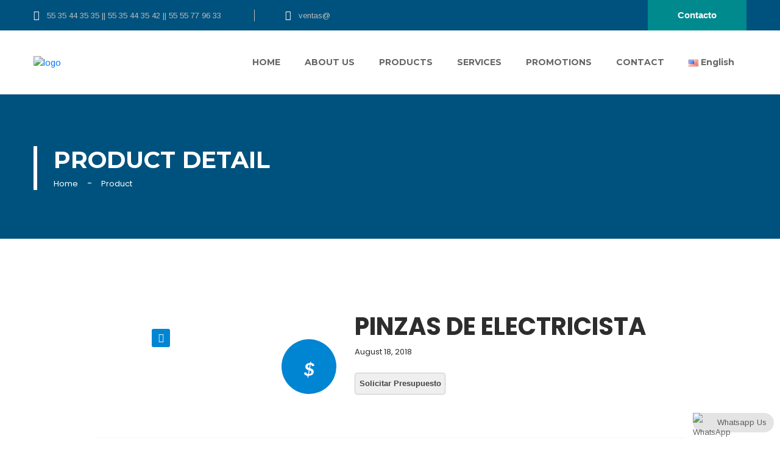

--- FILE ---
content_type: text/html; charset=UTF-8
request_url: https://tormex.com/tienda/sin-categorizar/pinzas-de-electricista
body_size: 36290
content:
<!DOCTYPE html>
<html lang="en-US" class="no-js">
<head>
    <meta charset="UTF-8" />
    <meta http-equiv="X-UA-Compatible" content="IE=edge">
    <meta name="viewport" content="width=device-width, initial-scale=1">
    <!-- Favicon -->
        <link rel="shortcut icon" href="https://tormex.com/wp-content/uploads/2015/12/icono.png">
        <title>Pinzas de Electricista &#8211; Tormex Fábrica de Tornillos</title>
<meta name='robots' content='max-image-preview:large' />
<link rel='dns-prefetch' href='//www.googletagmanager.com' />
<link rel='dns-prefetch' href='//cdnjs.cloudflare.com' />
<link rel='dns-prefetch' href='//fonts.googleapis.com' />
<link rel="alternate" type="application/rss+xml" title="Tormex Fábrica de Tornillos &raquo; Feed" href="https://tormex.com/feed" />
<link rel="alternate" type="application/rss+xml" title="Tormex Fábrica de Tornillos &raquo; Comments Feed" href="https://tormex.com/comments/feed" />
<script type="text/javascript">
window._wpemojiSettings = {"baseUrl":"https:\/\/s.w.org\/images\/core\/emoji\/14.0.0\/72x72\/","ext":".png","svgUrl":"https:\/\/s.w.org\/images\/core\/emoji\/14.0.0\/svg\/","svgExt":".svg","source":{"concatemoji":"https:\/\/tormex.com\/wp-includes\/js\/wp-emoji-release.min.js?ver=6.1.9"}};
/*! This file is auto-generated */
!function(e,a,t){var n,r,o,i=a.createElement("canvas"),p=i.getContext&&i.getContext("2d");function s(e,t){var a=String.fromCharCode,e=(p.clearRect(0,0,i.width,i.height),p.fillText(a.apply(this,e),0,0),i.toDataURL());return p.clearRect(0,0,i.width,i.height),p.fillText(a.apply(this,t),0,0),e===i.toDataURL()}function c(e){var t=a.createElement("script");t.src=e,t.defer=t.type="text/javascript",a.getElementsByTagName("head")[0].appendChild(t)}for(o=Array("flag","emoji"),t.supports={everything:!0,everythingExceptFlag:!0},r=0;r<o.length;r++)t.supports[o[r]]=function(e){if(p&&p.fillText)switch(p.textBaseline="top",p.font="600 32px Arial",e){case"flag":return s([127987,65039,8205,9895,65039],[127987,65039,8203,9895,65039])?!1:!s([55356,56826,55356,56819],[55356,56826,8203,55356,56819])&&!s([55356,57332,56128,56423,56128,56418,56128,56421,56128,56430,56128,56423,56128,56447],[55356,57332,8203,56128,56423,8203,56128,56418,8203,56128,56421,8203,56128,56430,8203,56128,56423,8203,56128,56447]);case"emoji":return!s([129777,127995,8205,129778,127999],[129777,127995,8203,129778,127999])}return!1}(o[r]),t.supports.everything=t.supports.everything&&t.supports[o[r]],"flag"!==o[r]&&(t.supports.everythingExceptFlag=t.supports.everythingExceptFlag&&t.supports[o[r]]);t.supports.everythingExceptFlag=t.supports.everythingExceptFlag&&!t.supports.flag,t.DOMReady=!1,t.readyCallback=function(){t.DOMReady=!0},t.supports.everything||(n=function(){t.readyCallback()},a.addEventListener?(a.addEventListener("DOMContentLoaded",n,!1),e.addEventListener("load",n,!1)):(e.attachEvent("onload",n),a.attachEvent("onreadystatechange",function(){"complete"===a.readyState&&t.readyCallback()})),(e=t.source||{}).concatemoji?c(e.concatemoji):e.wpemoji&&e.twemoji&&(c(e.twemoji),c(e.wpemoji)))}(window,document,window._wpemojiSettings);
</script>
<style type="text/css">
img.wp-smiley,
img.emoji {
	display: inline !important;
	border: none !important;
	box-shadow: none !important;
	height: 1em !important;
	width: 1em !important;
	margin: 0 0.07em !important;
	vertical-align: -0.1em !important;
	background: none !important;
	padding: 0 !important;
}
</style>
	<link rel='stylesheet' id='ronby-custom-google-fonts-arimo_montserrat_poppins-css' href='https://fonts.googleapis.com/css?family=Arimo%3A400%2C400i%2C700%2C700i%7CMontserrat%3A300%2C300i%2C400%2C400i%2C500%2C500i%2C600%2C600i%2C700%2C700i%2C800%2C800i%7CPoppins%3A300%2C300i%2C400%2C400i%2C500%2C500i%2C600%2C600i%2C700%2C700i%2C800%2C800i&#038;ver=6.1.9' type='text/css' media='all' />
<link rel='stylesheet' id='bootstrap-css' href='https://tormex.com/wp-content/themes/ronby/css/bootstrap.min.css?ver=6.1.9' type='text/css' media='all' />
<link rel='stylesheet' id='fontawesome-css' href='https://tormex.com/wp-content/themes/ronby/fonts/font-awesome/css/fontawesome-all.min.css?ver=6.1.9' type='text/css' media='all' />
<link rel='stylesheet' id='flaticon-css' href='https://tormex.com/wp-content/themes/ronby/fonts/flaticon/flaticon.css?ver=6.1.9' type='text/css' media='all' />
<link rel='stylesheet' id='owl.carousel-css' href='https://tormex.com/wp-content/themes/ronby/css/owl.carousel.min.css?ver=6.1.9' type='text/css' media='all' />
<link rel='stylesheet' id='owl.theme.default-css' href='https://tormex.com/wp-content/themes/ronby/css/owl.theme.default.min.css?ver=6.1.9' type='text/css' media='all' />
<link rel='stylesheet' id='ronby-main-stylesheet-css' href='https://tormex.com/wp-content/themes/ronby/style.css?ver=6.1.9' type='text/css' media='all' />
<link rel='stylesheet' id='ronby-sidebar-widgets-css' href='https://tormex.com/wp-content/themes/ronby/css/widget.css?ver=6.1.9' type='text/css' media='all' />
<link rel='stylesheet' id='ronby-nav-only-css' href='https://tormex.com/wp-content/themes/ronby/css/nav-only.css?ver=6.1.9' type='text/css' media='all' />
<link rel='stylesheet' id='ronby-mobile-css' href='https://tormex.com/wp-content/themes/ronby/css/mobile.css?ver=6.1.9' type='text/css' media='all' />
<link rel='stylesheet' id='ronby-gutenberg-additions-css' href='https://tormex.com/wp-content/themes/ronby/gutenberg/css/gutenberg-additions.css?ver=6.1.9' type='text/css' media='all' />
<link rel='stylesheet' id='ronby-food-shop-layout-css' href='https://tormex.com/wp-content/themes/ronby/css/food-layout.css?ver=6.1.9' type='text/css' media='all' />
<link rel='stylesheet' id='fitness-lightbox-css' href='https://tormex.com/wp-content/themes/ronby/js/lightbox/css/lightbox.css?ver=6.1.9' type='text/css' media='all' />
<link rel='stylesheet' id='wp-block-library-css' href='https://tormex.com/wp-includes/css/dist/block-library/style.min.css?ver=6.1.9' type='text/css' media='all' />
<style id='wp-block-library-theme-inline-css' type='text/css'>
.wp-block-audio figcaption{color:#555;font-size:13px;text-align:center}.is-dark-theme .wp-block-audio figcaption{color:hsla(0,0%,100%,.65)}.wp-block-audio{margin:0 0 1em}.wp-block-code{border:1px solid #ccc;border-radius:4px;font-family:Menlo,Consolas,monaco,monospace;padding:.8em 1em}.wp-block-embed figcaption{color:#555;font-size:13px;text-align:center}.is-dark-theme .wp-block-embed figcaption{color:hsla(0,0%,100%,.65)}.wp-block-embed{margin:0 0 1em}.blocks-gallery-caption{color:#555;font-size:13px;text-align:center}.is-dark-theme .blocks-gallery-caption{color:hsla(0,0%,100%,.65)}.wp-block-image figcaption{color:#555;font-size:13px;text-align:center}.is-dark-theme .wp-block-image figcaption{color:hsla(0,0%,100%,.65)}.wp-block-image{margin:0 0 1em}.wp-block-pullquote{border-top:4px solid;border-bottom:4px solid;margin-bottom:1.75em;color:currentColor}.wp-block-pullquote__citation,.wp-block-pullquote cite,.wp-block-pullquote footer{color:currentColor;text-transform:uppercase;font-size:.8125em;font-style:normal}.wp-block-quote{border-left:.25em solid;margin:0 0 1.75em;padding-left:1em}.wp-block-quote cite,.wp-block-quote footer{color:currentColor;font-size:.8125em;position:relative;font-style:normal}.wp-block-quote.has-text-align-right{border-left:none;border-right:.25em solid;padding-left:0;padding-right:1em}.wp-block-quote.has-text-align-center{border:none;padding-left:0}.wp-block-quote.is-large,.wp-block-quote.is-style-large,.wp-block-quote.is-style-plain{border:none}.wp-block-search .wp-block-search__label{font-weight:700}.wp-block-search__button{border:1px solid #ccc;padding:.375em .625em}:where(.wp-block-group.has-background){padding:1.25em 2.375em}.wp-block-separator.has-css-opacity{opacity:.4}.wp-block-separator{border:none;border-bottom:2px solid;margin-left:auto;margin-right:auto}.wp-block-separator.has-alpha-channel-opacity{opacity:1}.wp-block-separator:not(.is-style-wide):not(.is-style-dots){width:100px}.wp-block-separator.has-background:not(.is-style-dots){border-bottom:none;height:1px}.wp-block-separator.has-background:not(.is-style-wide):not(.is-style-dots){height:2px}.wp-block-table{margin:"0 0 1em 0"}.wp-block-table thead{border-bottom:3px solid}.wp-block-table tfoot{border-top:3px solid}.wp-block-table td,.wp-block-table th{word-break:normal}.wp-block-table figcaption{color:#555;font-size:13px;text-align:center}.is-dark-theme .wp-block-table figcaption{color:hsla(0,0%,100%,.65)}.wp-block-video figcaption{color:#555;font-size:13px;text-align:center}.is-dark-theme .wp-block-video figcaption{color:hsla(0,0%,100%,.65)}.wp-block-video{margin:0 0 1em}.wp-block-template-part.has-background{padding:1.25em 2.375em;margin-top:0;margin-bottom:0}
</style>
<link rel='stylesheet' id='wc-blocks-vendors-style-css' href='https://tormex.com/wp-content/plugins/woocommerce/packages/woocommerce-blocks/build/wc-blocks-vendors-style.css?ver=8.9.4' type='text/css' media='all' />
<link rel='stylesheet' id='wc-blocks-style-css' href='https://tormex.com/wp-content/plugins/woocommerce/packages/woocommerce-blocks/build/wc-blocks-style.css?ver=8.9.4' type='text/css' media='all' />
<link rel='stylesheet' id='classic-theme-styles-css' href='https://tormex.com/wp-includes/css/classic-themes.min.css?ver=1' type='text/css' media='all' />
<style id='global-styles-inline-css' type='text/css'>
body{--wp--preset--color--black: #000000;--wp--preset--color--cyan-bluish-gray: #abb8c3;--wp--preset--color--white: #ffffff;--wp--preset--color--pale-pink: #f78da7;--wp--preset--color--vivid-red: #cf2e2e;--wp--preset--color--luminous-vivid-orange: #ff6900;--wp--preset--color--luminous-vivid-amber: #fcb900;--wp--preset--color--light-green-cyan: #7bdcb5;--wp--preset--color--vivid-green-cyan: #00d084;--wp--preset--color--pale-cyan-blue: #8ed1fc;--wp--preset--color--vivid-cyan-blue: #0693e3;--wp--preset--color--vivid-purple: #9b51e0;--wp--preset--color--primary: #f55165;--wp--preset--gradient--vivid-cyan-blue-to-vivid-purple: linear-gradient(135deg,rgba(6,147,227,1) 0%,rgb(155,81,224) 100%);--wp--preset--gradient--light-green-cyan-to-vivid-green-cyan: linear-gradient(135deg,rgb(122,220,180) 0%,rgb(0,208,130) 100%);--wp--preset--gradient--luminous-vivid-amber-to-luminous-vivid-orange: linear-gradient(135deg,rgba(252,185,0,1) 0%,rgba(255,105,0,1) 100%);--wp--preset--gradient--luminous-vivid-orange-to-vivid-red: linear-gradient(135deg,rgba(255,105,0,1) 0%,rgb(207,46,46) 100%);--wp--preset--gradient--very-light-gray-to-cyan-bluish-gray: linear-gradient(135deg,rgb(238,238,238) 0%,rgb(169,184,195) 100%);--wp--preset--gradient--cool-to-warm-spectrum: linear-gradient(135deg,rgb(74,234,220) 0%,rgb(151,120,209) 20%,rgb(207,42,186) 40%,rgb(238,44,130) 60%,rgb(251,105,98) 80%,rgb(254,248,76) 100%);--wp--preset--gradient--blush-light-purple: linear-gradient(135deg,rgb(255,206,236) 0%,rgb(152,150,240) 100%);--wp--preset--gradient--blush-bordeaux: linear-gradient(135deg,rgb(254,205,165) 0%,rgb(254,45,45) 50%,rgb(107,0,62) 100%);--wp--preset--gradient--luminous-dusk: linear-gradient(135deg,rgb(255,203,112) 0%,rgb(199,81,192) 50%,rgb(65,88,208) 100%);--wp--preset--gradient--pale-ocean: linear-gradient(135deg,rgb(255,245,203) 0%,rgb(182,227,212) 50%,rgb(51,167,181) 100%);--wp--preset--gradient--electric-grass: linear-gradient(135deg,rgb(202,248,128) 0%,rgb(113,206,126) 100%);--wp--preset--gradient--midnight: linear-gradient(135deg,rgb(2,3,129) 0%,rgb(40,116,252) 100%);--wp--preset--duotone--dark-grayscale: url('#wp-duotone-dark-grayscale');--wp--preset--duotone--grayscale: url('#wp-duotone-grayscale');--wp--preset--duotone--purple-yellow: url('#wp-duotone-purple-yellow');--wp--preset--duotone--blue-red: url('#wp-duotone-blue-red');--wp--preset--duotone--midnight: url('#wp-duotone-midnight');--wp--preset--duotone--magenta-yellow: url('#wp-duotone-magenta-yellow');--wp--preset--duotone--purple-green: url('#wp-duotone-purple-green');--wp--preset--duotone--blue-orange: url('#wp-duotone-blue-orange');--wp--preset--font-size--small: 13px;--wp--preset--font-size--medium: 20px;--wp--preset--font-size--large: 36px;--wp--preset--font-size--x-large: 42px;--wp--preset--spacing--20: 0.44rem;--wp--preset--spacing--30: 0.67rem;--wp--preset--spacing--40: 1rem;--wp--preset--spacing--50: 1.5rem;--wp--preset--spacing--60: 2.25rem;--wp--preset--spacing--70: 3.38rem;--wp--preset--spacing--80: 5.06rem;}:where(.is-layout-flex){gap: 0.5em;}body .is-layout-flow > .alignleft{float: left;margin-inline-start: 0;margin-inline-end: 2em;}body .is-layout-flow > .alignright{float: right;margin-inline-start: 2em;margin-inline-end: 0;}body .is-layout-flow > .aligncenter{margin-left: auto !important;margin-right: auto !important;}body .is-layout-constrained > .alignleft{float: left;margin-inline-start: 0;margin-inline-end: 2em;}body .is-layout-constrained > .alignright{float: right;margin-inline-start: 2em;margin-inline-end: 0;}body .is-layout-constrained > .aligncenter{margin-left: auto !important;margin-right: auto !important;}body .is-layout-constrained > :where(:not(.alignleft):not(.alignright):not(.alignfull)){max-width: var(--wp--style--global--content-size);margin-left: auto !important;margin-right: auto !important;}body .is-layout-constrained > .alignwide{max-width: var(--wp--style--global--wide-size);}body .is-layout-flex{display: flex;}body .is-layout-flex{flex-wrap: wrap;align-items: center;}body .is-layout-flex > *{margin: 0;}:where(.wp-block-columns.is-layout-flex){gap: 2em;}.has-black-color{color: var(--wp--preset--color--black) !important;}.has-cyan-bluish-gray-color{color: var(--wp--preset--color--cyan-bluish-gray) !important;}.has-white-color{color: var(--wp--preset--color--white) !important;}.has-pale-pink-color{color: var(--wp--preset--color--pale-pink) !important;}.has-vivid-red-color{color: var(--wp--preset--color--vivid-red) !important;}.has-luminous-vivid-orange-color{color: var(--wp--preset--color--luminous-vivid-orange) !important;}.has-luminous-vivid-amber-color{color: var(--wp--preset--color--luminous-vivid-amber) !important;}.has-light-green-cyan-color{color: var(--wp--preset--color--light-green-cyan) !important;}.has-vivid-green-cyan-color{color: var(--wp--preset--color--vivid-green-cyan) !important;}.has-pale-cyan-blue-color{color: var(--wp--preset--color--pale-cyan-blue) !important;}.has-vivid-cyan-blue-color{color: var(--wp--preset--color--vivid-cyan-blue) !important;}.has-vivid-purple-color{color: var(--wp--preset--color--vivid-purple) !important;}.has-black-background-color{background-color: var(--wp--preset--color--black) !important;}.has-cyan-bluish-gray-background-color{background-color: var(--wp--preset--color--cyan-bluish-gray) !important;}.has-white-background-color{background-color: var(--wp--preset--color--white) !important;}.has-pale-pink-background-color{background-color: var(--wp--preset--color--pale-pink) !important;}.has-vivid-red-background-color{background-color: var(--wp--preset--color--vivid-red) !important;}.has-luminous-vivid-orange-background-color{background-color: var(--wp--preset--color--luminous-vivid-orange) !important;}.has-luminous-vivid-amber-background-color{background-color: var(--wp--preset--color--luminous-vivid-amber) !important;}.has-light-green-cyan-background-color{background-color: var(--wp--preset--color--light-green-cyan) !important;}.has-vivid-green-cyan-background-color{background-color: var(--wp--preset--color--vivid-green-cyan) !important;}.has-pale-cyan-blue-background-color{background-color: var(--wp--preset--color--pale-cyan-blue) !important;}.has-vivid-cyan-blue-background-color{background-color: var(--wp--preset--color--vivid-cyan-blue) !important;}.has-vivid-purple-background-color{background-color: var(--wp--preset--color--vivid-purple) !important;}.has-black-border-color{border-color: var(--wp--preset--color--black) !important;}.has-cyan-bluish-gray-border-color{border-color: var(--wp--preset--color--cyan-bluish-gray) !important;}.has-white-border-color{border-color: var(--wp--preset--color--white) !important;}.has-pale-pink-border-color{border-color: var(--wp--preset--color--pale-pink) !important;}.has-vivid-red-border-color{border-color: var(--wp--preset--color--vivid-red) !important;}.has-luminous-vivid-orange-border-color{border-color: var(--wp--preset--color--luminous-vivid-orange) !important;}.has-luminous-vivid-amber-border-color{border-color: var(--wp--preset--color--luminous-vivid-amber) !important;}.has-light-green-cyan-border-color{border-color: var(--wp--preset--color--light-green-cyan) !important;}.has-vivid-green-cyan-border-color{border-color: var(--wp--preset--color--vivid-green-cyan) !important;}.has-pale-cyan-blue-border-color{border-color: var(--wp--preset--color--pale-cyan-blue) !important;}.has-vivid-cyan-blue-border-color{border-color: var(--wp--preset--color--vivid-cyan-blue) !important;}.has-vivid-purple-border-color{border-color: var(--wp--preset--color--vivid-purple) !important;}.has-vivid-cyan-blue-to-vivid-purple-gradient-background{background: var(--wp--preset--gradient--vivid-cyan-blue-to-vivid-purple) !important;}.has-light-green-cyan-to-vivid-green-cyan-gradient-background{background: var(--wp--preset--gradient--light-green-cyan-to-vivid-green-cyan) !important;}.has-luminous-vivid-amber-to-luminous-vivid-orange-gradient-background{background: var(--wp--preset--gradient--luminous-vivid-amber-to-luminous-vivid-orange) !important;}.has-luminous-vivid-orange-to-vivid-red-gradient-background{background: var(--wp--preset--gradient--luminous-vivid-orange-to-vivid-red) !important;}.has-very-light-gray-to-cyan-bluish-gray-gradient-background{background: var(--wp--preset--gradient--very-light-gray-to-cyan-bluish-gray) !important;}.has-cool-to-warm-spectrum-gradient-background{background: var(--wp--preset--gradient--cool-to-warm-spectrum) !important;}.has-blush-light-purple-gradient-background{background: var(--wp--preset--gradient--blush-light-purple) !important;}.has-blush-bordeaux-gradient-background{background: var(--wp--preset--gradient--blush-bordeaux) !important;}.has-luminous-dusk-gradient-background{background: var(--wp--preset--gradient--luminous-dusk) !important;}.has-pale-ocean-gradient-background{background: var(--wp--preset--gradient--pale-ocean) !important;}.has-electric-grass-gradient-background{background: var(--wp--preset--gradient--electric-grass) !important;}.has-midnight-gradient-background{background: var(--wp--preset--gradient--midnight) !important;}.has-small-font-size{font-size: var(--wp--preset--font-size--small) !important;}.has-medium-font-size{font-size: var(--wp--preset--font-size--medium) !important;}.has-large-font-size{font-size: var(--wp--preset--font-size--large) !important;}.has-x-large-font-size{font-size: var(--wp--preset--font-size--x-large) !important;}
.wp-block-navigation a:where(:not(.wp-element-button)){color: inherit;}
:where(.wp-block-columns.is-layout-flex){gap: 2em;}
.wp-block-pullquote{font-size: 1.5em;line-height: 1.6;}
</style>
<link rel='stylesheet' id='ccw_main_css-css' href='https://tormex.com/wp-content/plugins/click-to-chat-for-whatsapp/prev/assets/css/mainstyles.css?ver=4.29' type='text/css' media='all' />
<link rel='stylesheet' id='image-hover-effects-css-css' href='https://tormex.com/wp-content/plugins/mega-addons-for-visual-composer/css/ihover.css?ver=6.1.9' type='text/css' media='all' />
<link rel='stylesheet' id='style-css-css' href='https://tormex.com/wp-content/plugins/mega-addons-for-visual-composer/css/style.css?ver=6.1.9' type='text/css' media='all' />
<link rel='stylesheet' id='font-awesome-latest-css' href='https://tormex.com/wp-content/plugins/mega-addons-for-visual-composer/css/font-awesome/css/all.css?ver=6.1.9' type='text/css' media='all' />
<link rel='stylesheet' id='photoswipe-css' href='https://tormex.com/wp-content/plugins/woocommerce/assets/css/photoswipe/photoswipe.min.css?ver=7.2.3' type='text/css' media='all' />
<link rel='stylesheet' id='photoswipe-default-skin-css' href='https://tormex.com/wp-content/plugins/woocommerce/assets/css/photoswipe/default-skin/default-skin.min.css?ver=7.2.3' type='text/css' media='all' />
<link rel='stylesheet' id='woocommerce-layout-css' href='https://tormex.com/wp-content/plugins/woocommerce/assets/css/woocommerce-layout.css?ver=7.2.3' type='text/css' media='all' />
<link rel='stylesheet' id='woocommerce-smallscreen-css' href='https://tormex.com/wp-content/plugins/woocommerce/assets/css/woocommerce-smallscreen.css?ver=7.2.3' type='text/css' media='only screen and (max-width: 768px)' />
<style id='woocommerce-inline-inline-css' type='text/css'>
.woocommerce form .form-row .required { visibility: visible; }
</style>
<link rel='stylesheet' id='photoswipe-css-css' href='https://cdnjs.cloudflare.com/ajax/libs/photoswipe/5.3.6/photoswipe.min.css?ver=5.3.6' type='text/css' media='all' />
<link rel='stylesheet' id='ronby-public-style-css' href='https://tormex.com/wp-content/plugins/the_ronby_extensions/modules/public.css?ver=6.4.0' type='text/css' media='all' />
<link rel='stylesheet' id='ronby-recent-post3-public-style-3-css' href='https://tormex.com/wp-content/plugins/the_ronby_extensions/modules/custom.css?ver=0.1' type='text/css' media='all' />
<link rel='stylesheet' id='ronby-recent-post4-public-style-4-css' href='https://tormex.com/wp-content/plugins/the_ronby_extensions/modules/custom4.css?ver=0.2' type='text/css' media='all' />
<link rel='stylesheet' id='iw_tab_style-css' href='https://tormex.com/wp-content/plugins/vc-elegant-tabs/css/tabstyles.css?ver=6.1.9' type='text/css' media='all' />
<link rel='stylesheet' id='iw_tab_aminate-css' href='https://tormex.com/wp-content/plugins/vc-elegant-tabs/css/animate.min.css?ver=6.1.9' type='text/css' media='all' />
<link rel='stylesheet' id='iw_tabs-css' href='https://tormex.com/wp-content/plugins/vc-elegant-tabs/css/tabs.css?ver=6.1.9' type='text/css' media='all' />
<link rel='stylesheet' id='iw_font-awesome-css' href='https://tormex.com/wp-content/plugins/vc-elegant-tabs/css/font-awesome.min.css?ver=6.1.9' type='text/css' media='all' />
<!--n2css--><!--n2js--><script type='text/javascript' src='https://tormex.com/wp-includes/js/jquery/jquery.min.js?ver=3.6.1' id='jquery-core-js'></script>
<script type='text/javascript' src='https://tormex.com/wp-includes/js/jquery/jquery-migrate.min.js?ver=3.3.2' id='jquery-migrate-js'></script>
<script type='text/javascript' src='https://www.googletagmanager.com/gtag/js?id=UA-65838406-5&#038;ver=6.1.9' id='wk-analytics-script-js'></script>
<script type='text/javascript' id='wk-analytics-script-js-after'>
function shouldTrack(){
var trackLoggedIn = false;
var loggedIn = false;
if(!loggedIn){
return true;
} else if( trackLoggedIn ) {
return true;
}
return false;
}
function hasWKGoogleAnalyticsCookie() {
return (new RegExp('wp_wk_ga_untrack_' + document.location.hostname)).test(document.cookie);
}
if (!hasWKGoogleAnalyticsCookie() && shouldTrack()) {
//Google Analytics
window.dataLayer = window.dataLayer || [];
function gtag(){dataLayer.push(arguments);}
gtag('js', new Date());
gtag('config', 'UA-65838406-5');
}
</script>
<link rel="https://api.w.org/" href="https://tormex.com/wp-json/" /><link rel="alternate" type="application/json" href="https://tormex.com/wp-json/wp/v2/product/2560" /><link rel="EditURI" type="application/rsd+xml" title="RSD" href="https://tormex.com/xmlrpc.php?rsd" />
<link rel="wlwmanifest" type="application/wlwmanifest+xml" href="https://tormex.com/wp-includes/wlwmanifest.xml" />
<meta name="generator" content="WordPress 6.1.9" />
<meta name="generator" content="WooCommerce 7.2.3" />
<link rel="canonical" href="https://tormex.com/tienda/sin-categorizar/pinzas-de-electricista" />
<link rel='shortlink' href='https://tormex.com/?p=2560' />
<link rel="alternate" type="application/json+oembed" href="https://tormex.com/wp-json/oembed/1.0/embed?url=https%3A%2F%2Ftormex.com%2Ftienda%2Fsin-categorizar%2Fpinzas-de-electricista" />
<link rel="alternate" type="text/xml+oembed" href="https://tormex.com/wp-json/oembed/1.0/embed?url=https%3A%2F%2Ftormex.com%2Ftienda%2Fsin-categorizar%2Fpinzas-de-electricista&#038;format=xml" />
	<noscript><style>.woocommerce-product-gallery{ opacity: 1 !important; }</style></noscript>
	<meta name="generator" content="Powered by WPBakery Page Builder - drag and drop page builder for WordPress."/>
<!-- Call Now Button 1.5.5 (https://callnowbutton.com) [renderer:noop]-->

<!-- Custom CSS Codes

========================================================= -->

<style id="custom-style">
		 .logo img{
		width: 200px;
	}	
			.logo img{
		height: auto;
	}	
		
		.woocommerce-pagination  a:hover,
	.woocommerce-pagination  li .current,
	.remodal .item-badge.item-badge-red,
	.remodal .button.product_type_variable.add_to_cart_button,
	.tm-woowishlist-item .add_to_cart_button, .form-style-4 label,
	.product-item-1 .item-badge-red, #footer .about-us-one .social-icons .social-8 ul li,
	.single-product div.product .woocommerce-product-gallery .woocommerce-product-gallery__trigger,
	.single-product div.product .woocommerce-product-gallery .woocommerce-product-gallery__trigger:hover,
	.single-product .fitness-single-product-layout .product-detail-1 .product .summary.entry-summary .add_to_cart_button:hover,
	.single-product .fitness-single-product-layout .product-detail-1 .product .summary.entry-summary .ronby-view_wishlist-btn:hover,
	.single-product .fitness-single-product-layout .product-detail-1 .product .summary.entry-summary .ronby-woocompare-button:hover,
	.single-product .fitness-single-product-layout .product-detail-1 .product .summary.entry-summary .ronby-view-compare-btn:hover,
	.single-product .fitness-single-product-layout .product-detail-1 .social-6 li:hover,
	.single-product .fitness-single-product-layout .view-cart.btn:hover,
	.woocommerce-cart-form .shop_table thead tr, #payment #place_order,
	.woocommerce-cart-form .shop_table tr:last-child, .product-item-1 .item-badge-red, .product-item-4 .item-badge-red,.product-item-3 .item-badge-red,
	.woocommerce-form.woocommerce-form-login.login .button, .woocommerce-form-coupon .button,
	.cart_totals h2::after,
	#customer_details h3::after,
	#order_review_heading::after,
	#order_review .shop_table thead,
	.woocommerce-MyAccount-content .woocommerce-Address .woocommerce-Address-title h3::after,
	.woocommerce-MyAccount-content form h3::after,
	.cart-collaterals .cross-sells h2::after,
	.tm-woowishlist-item .added_to_cart,
	.shop_table thead tr,
	.shop_table tr:last-child,
	.cart_totals h2::after,
	#customer_details h3::after,
	#order_review_heading::after,
	#order_review .shop_table thead,
	.woocommerce-MyAccount-content .woocommerce-Address .woocommerce-Address-title h3::after,
	.woocommerce-MyAccount-content form h3::after,
	.remodal .item-badge.item-badge-red,
	.fitness-section-feature-products .added_to_cart:hover,
	.fitness-contact-form .button,
	.layout-3 .error-404-sec .button-default:hover, .layout-3 .error-404-sec .btn-default:hover,
	.srch_close, .calculator-box,
	.class-detail .class-detail-header .class-infomation .class-price,
	.section-timetable .timetable thead,
	.detailed-team-member-item-2 .member-socials ul li a:hover,
	.layout-3 .detailed-team-member-item-2 .member-socials ul li a,
	.team-detail-2 .member-socials ul li a:hover,
	.calculator-box .icon,
	.social-10 li:hover,
	.cart-table thead tr,
	.cart-summary,
	.cart-widget .cart-widget-title:after,
	.contact-infomation-box-5 .contact-social li:hover,
	.button-primary,
	.button-secondary:hover,
	.background-primary,
	.background-secondary:hover,
	.active-background-primary.active,
	.hover-background-primary:hover,
	.before-background-primary:before,
	.after-background-primary:after,
	.woocommerce a.button.wc-backward,
	.fitness-section-teams .team-item-2 .member-socials li a,
	.single-product .summary.entry-summary .ronby-view_wishlist-btn:hover,
	.single-product .summary.entry-summary .ronby-woocompare-button:hover,
	.single-product .summary.entry-summary .ronby-view-compare-btn:hover,
	.single-product .summary.entry-summary .social-6 a:hover,
	.construction-slider .section-title::after,
	.page-header-2 .page-header-breadcrumb,
	.header-2 .main-menu li.current-menu-item,.header-2 .main-menu li:hover > a,
	.layout-1 .button-secondary, .timetable-box,
	.comment-item-4 .reply-button:hover,
	.shop_layout_group_table .add_to_cart_button:hover,
	.shop_single_layout_upsells ul.products .added_to_cart:hover,
	.single-product-cart-notice .view-cart.btn,
	.shop_layout ul.products .added_to_cart:hover,
	.fashion-section-feature-products .added_to_cart:hover,
	.woocommerce-MyAccount-navigation li:nth-child(even),
	a.added_to_cart:hover,
	.service-item-2 .background-secondary,
	.background-primary.p-120-0:hover,
	.header-top .hover-background-secondary:hover,
	.event-countdown-1.background-secondary,
	.layout-1 .active-background-secondary.active,
	.business-blog-section-element .blog-post-item-1 .post-date.background-secondary,
	.product-item-4 .button-default:hover,
	.header-top .button-secondary,
	.construction-service-detail-2 ul li::before,
	.fitness-photo-gallery-grid .tab.active,
	.fitness-testimonial-slider-2 .owl-dot.active span,
	.summary-content .btn-danger,
	.ribbon2, .fashion-section-feature-products-2 .ribbon2,
	.section-header-style-2 .separator.background-primary,
	.post-featured, .portfolio-slider-one.blasa-section.portfolio-section-3,
	.portfolio-slider-one .portfolio-owl .owl-dots button.active,
	.fitness-section-feature-products-2 .sale-badge,
	.about_us_eight .about_us_btn a:hover,
	.service-section-nine .wrap_service:hover .service-icon,
	.about_us_eight .about_us_btn a i, .business-feature-box-3 .about_ficon_2,
	.bg-vdo-sec-one .rq-play-video:hover,
	.bg-vdo-sec-one .row_processes_head .rq-play-video:hover,
	.shop-feature-box .solution_more, .shop-feature-box .wrap_solution_img::before
	{
		background-color: #0085D3;
	}
	.product-item-1 .item-badge-red{
		box-shadow: 0 0 0 3px #0085D3, 0px 21px 5px -18px rgba(0,0,0,0.6);
	}
	@media (max-width: 991px) {
	.article-with-overlay-5 .arrow
	{
		background-color: #0085D3;
	}
	}
	@media (min-width: 992px) {
	.article-with-overlay-5:hover .arrow
	{
		background-color: #0085D3;
	}
	}
	.food_layout_group_table .woocommerce-grouped-product-list-item__quantity a,
	.construction-slider .owl-dot.active span,
	.post-carousel-3 .owl-nav .owl-prev:hover,.post-carousel-3 .owl-nav .owl-next:hover,
	.post-carousel-2 .owl-nav .owl-prev:hover,.post-carousel-2 .owl-nav .owl-next:hover,
	.woocommerce-form.woocommerce-form-login.login .button,.woocommerce-form-coupon .button,
	.wc-proceed-to-checkout .checkout-button,
	.product .summary.entry-summary .ronby-woocompare-button:hover,
	.ronby-style-selector-content h4,
	#ronby_color_picker .button, .slider-dash-icon,
	.portfolio-slider-one, .portfolio-slider-one .portfolio-owl .owl-nav button
	{
		background-color: #0085D3 !important;
	}
	.ribbon2::after{
            border-left: 30px solid  #0085D3!important;
            border-right: 30px solid #0085D3!important;
    }	
	.button-secondary, .button-primary:hover,
	.background-secondary, .background-primary:hover,
	.button-default:hover, .btn-default:hover,
	.layout-1 .button-secondary:hover,
	.service-item-2 .background-secondary:hover,
	#rev_slider_1_1_wrapper .background-primary,
	.business-blog-section-element .blog-post-item-1 .post-date.background-secondary:hover,
	.business-testimonial-sec .owl-nav .background-primary,
	.section-header-style-2 .background-primary,
	.header-top .button-secondary:hover,
	.bg-vdo-sec-one .rq-play-video
	{
		background-color: #FBD03B;
	}
	.wc-proceed-to-checkout a.checkout-button:hover,
	.woocommerce a.button.wc-backward:hover,
	.food_layout_group_table .woocommerce-grouped-product-list-item__quantity a:hover,
	.ot-button:hover{
		background-color: #FBD03B !important;
	}
	.remodal #wcqv_contend .woocommerce-Price-amount,
	.fitness-section-feature-products .product-price-1 ins,
	.header-3 .main-menu li:hover > a,
	.class-item .class-infomation .class-title:hover,
	.class-detail .class-detail-header .class-infomation .class-title:hover,
	.class-detail .class-detail-header .class-infomation .class-schedule .lb,
	.team-item-2 .member-role,
	.calculator-box .tabs-filter .tab:hover,
	.plan-item .item-header .plan-price .plan-period,
	.cart-table .cart-item-remove:hover,
	.color-primary, .active-color-primary.active,
	footer .ronby-doctors-list .color-secondary,
	.post-comment-count.color-secondary,
	.post-carousel-2 .color-secondary,
	.widget-contact-infomation .color-secondary,
	.hover-color-primary:hover, .before-color-primary:before,
	.after-color-primary:after, .hover-color-primary:hover, .hover-color-secondary,
	.animhead h2, .single-product .logged-in-as a,
	.single-product #cancel-comment-reply-link,
	.single-product .comment-notes, .single-product .comment-reply-link,
	.construction-service-detail-2 h2 span,
	.section-we-provide-services .section-title span,
	.team-item-1 .name:hover, .article-with-overlay-4 .icon,
	.question-item .item-title:hover, .header-2 .contact-infomation .icon,
	.testimonial-slider-3 .item .item-author .author-description,
	.header-4 .main-menu li:hover > a,
	.header-1 .main-menu li.current-menu-item > a,.header-1 .main-menu li:hover > a,
	.header-6 .main-menu li:hover > a,
	.layout-6 .section-header-style-13 .section-sub-title,
	.header-top .header-infomation .color-secondary,
	ul.items-inline-block li.is-checked,
	#sc-toggle-close i,
	.construction-our-projects #filters .hover-color-primary,
	.layout-3 .header-1 .list-contact-infomations i,
	.plan-item .item-content ul li:before,
	.header-4 .header-infomation li i,
	.site-branding a.no-color, .section-header-style-2 .color-primary,
	.fashion-section-feature-products-2 .product-action-buttons-1 a:hover,
	.portfolio-slider-one .portfolio-owl .owl-nav button:hover,
	.portfolio-slider-one a, .portfolio-slider-one a:hover,
	.portfolio-slider-one .small-title, .about_us_eight .about_us_btn a,
	.about_us_eight .about_us_btn a:hover i,
	.about_us_eight a:hover, .small-title,
	.service-section-nine .service-icon,
	.business-heading-sec-3 .small-title,
	.bg-vdo-sec-one a:hover,.rq-play-video,
	.shop-feature-box .solution_more:hover,.shop-feature-box .wrap_solution:hover .solution_more,
	.shop-feature-box a:hover, .shop-testimonial-slider .owl-nav i,
	.fitness-section-feature-products-2 .product_type_button
	{
		color: #0085D3;
	}
	.color-secondary, .hover-color-primary, .hover-color-secondary:hover,
	.single-product .logged-in-as a:hover,
	footer .ronby-doctors-list .color-secondary:hover,
	.single-product a:hover#cancel-comment-reply-link,
	.single-product .comment-notes:hover,
	.header-1 .list-contact-infomations i,
	.post-comment-count.color-secondary:hover,
	.post-carousel-2 .color-secondary:hover,
	#rev_slider_1_1_wrapper .color-primary,
	.construction-our-projects #filters .hover-color-primary:hover
	{
		color: #FBD03B;
	}
	.single-product a.comment-reply-link.comment-reply.color-primary:hover,
	.portfolio-slider-one a:hover{
		color: #FBD03B !important;
	}
	#wcqv_contend ins .woocommerce-Price-amount,
	.remodal #wcqv_contend ins .woocommerce-Price-amount
	{
		color: #0085D3 !important;
	}
	.tm-woowishlist-item, .portfolio-slider-one .portfolio-owl .owl-dots button.active::before
	{
		border-bottom-color: #0085D3;
	}
	.error-404-sec .button-default:hover,
	.error-404-sec .btn-default:hover,
	.border-color-primary,
	.active-border-color-primary.active,
	.hover-border-color-primary:hover,
	.before-border-color-primary:before,
	.after-border-color-primary:after,
	.border-color-secondary:hover,
	section.section-join-us.bdron .section-list-item,
	.bordered-top-uls, .bordered-bottom-uls,
	.single-product-cart-msg, .construction-slider .owl-dot.active,
	.header-1 .main-menu .sub-menu,
	.fitness-photo-gallery-grid .tab,
	.fitness-testimonial-slider-2 .owl-dot.active,
	.ribbon2::after, .button-primary, .about_us_eight .about_us_btn a,
	.bg-vdo-sec-one .row_processes_head .rq-play-video:hover::after,
	.bg-vdo-sec-one .row_processes_head .rq-play-video::after,
	.shop-testimonial-slider .owl-nav i
	{
		border-color: #0085D3;
	}
	.border-color-secondary, .border-color-primary:hover,
	.button-default:hover, .btn-default:hover{
		border-color: #FBD03B;
	}
		.blog-post-detail-3 .blog-post-content ul li:before,
	.blog-post-detail-3 .blog-post-content a,
	.comment-layout-three .list-comments .comment-item-3 a:not(.comment-reply),
	.logged-in-as a, #cancel-comment-reply-link,
	.comment-notes, .comment-reply-link,
	.single-post #content .hover-color-primary, .single-post #content .hover-color-secondary:hover,
	.single-post #content .ronby-doctors-list .hover-color-secondary,
	.blog-section .hover-color-primary, .blog-section .hover-color-secondary:hover,
	.widget-menu-1 .hover-color-primary a, .widget-menu-1 .hover-color-primary span,
	.single-post #content .text-right.simple-pagenavi .hover-color-secondary
	{
		color: #444;
	}
	.sidebar .widget-menu-1 li a:hover, .blog-section .color-primary,
	.single-post #content .color-primary,
	.single-post #content .hover-color-primary:hover, .single-post #content .hover-color-secondary,
	.single-post #content .ronby-doctors-list .hover-color-secondary:hover,
	.blog-section .hover-color-primary:hover, .blog-section .hover-color-secondary,
	.widget-menu-1 .hover-color-primary:hover a, .widget-menu-1 .hover-color-primary:hover span,
	.blog-post-item-4 .post-date, .logged-in-as a:hover,
	a:hover#cancel-comment-reply-link,
	.comment-notes:hover,
	.blog-section .color-secondary, .blog-section .post-comment-count a,
	.single-post #content .color-secondary, .single-post #content .post-comment-count a,
	.blog-post-detail-2 .blog-post-header .post-author .post-date,
	.blog-post-item-2 .post-author .post-date,
	.layout-1 .section-light h2.title a:hover,
	.comment-layout-two .comments-list .comment-item-2 a:not(.reply-button),
	.blog-post-detail-2 a, .comment-item-4 .comment-content .comment-time,
	.blog-post-detail-4 .post-sharing a:hover, .sidebar .widget-menu-8 li a:hover,
	.sidebar .widget-menu-5 li a:hover, .sidebar .widget-post-item-3 .post-time,
	.comment-item-1 .comment-time, .sidebar .widget_archive li a:hover,
	.comment-layout-six a, .blog-post-detail-6 .blog-detail-content a,
	.single-post #content .text-right.simple-pagenavi .hover-color-secondary:hover
	{
		color: #0085D3;
	}
	a.comment-reply-link.comment-reply.color-primary:hover{
		color: #0085D3 !important;
	}
	.blockquote-3,
	.single-post #content .button-secondary,
	.single-post #content .background-secondary, .single-post #content .background-primary:hover,
	.blog-section .button-secondary,
	.blog-section .background-secondary, .blog-section .background-primary:hover,
	.sidebar .subscription-widget-one .background-primary:hover,
	.sidebar #searchform button:hover,
	.layout-1.single-post #content .button-secondary,
	.layout-1 .blog-section .button-secondary,
	.bg2-featurebox-3 .img-box .postdate-box,
	.blog-section .background-secondary.post-date:hover,
	.single-post #content .background-secondary.post-date:hover,
	.single-post #content .button-primary:hover,
	.blog-section .button-primary:hover
	{
		background-color: #444;
	}
	.blog-section .background-secondary:hover,	
	.blog-section .button-primary,
	.blog-section .button-secondary:hover,
	.blog-section .background-primary,
	.blog-section .active-background-primary.active,
	.blog-section .hover-background-primary:hover,
	.blog-section .before-background-primary:before,
	.blog-section .after-background-primary:after,
	.single-post #content.background-secondary:hover,
	.single-post #content .button-primary,
	.single-post #content .button-secondary:hover,
	.single-post #content .background-primary,
	.single-post #content .active-background-primary.active,
	.single-post #content .hover-background-primary:hover,
	.single-post #content .before-background-primary:before,
	.single-post #content .after-background-primary:after,
	.sidebar .subscription-widget-one .background-primary,
	.blog-section .button-default:hover, .blog-section .btn-default:hover,
	.single-post #content .button-default:hover, .single-post #content .btn-default:hover,
	.blog-post-detail-2 .blog-post-content cite::before,
	.blog-post-detail-2 .blog-post-header .post-taxonomies::after,
	.list-style-2 .custom-dot, .layout-1 .section-light .button-primary,
	.layout-1 .section-light .button-secondary:hover,
	.blog-post-detail-2 .blog-post-content ul li::before,
	.comment-item-4 .reply-button, .blockquote-4:after,
	.social-7 a:hover,
	.layout-1.single-post #content .button-secondary:hover,
	.layout-1 .blog-section .button-secondary:hover,
	.blog-detail .blog-content-5 input[type=submit],
	.blog-detail .blog-content-5 .page-numbers.page-links .linkstyle,
	.blog-detail .blog-content-5 .page-numbers.page-links a:hover .linkstyle,
	.blog-post-detail-3 .blog-post-header .post-date,
	.blog-section .background-secondary.post-date,
	.blog-post-detail-4 .blog-post-content blockquote,
	.blog-post-detail-4 .blog-post-content blockquote::after,
	.single-post #content .background-secondary.post-date
	{
		background-color: #0085D3;
	}
	.fitness-contact-form .button,
	.blog-section .border-color-secondary, .blog-section .border-color-primary:hover,
	.single-post #content .border-color-secondary, .single-post #content .border-color-primary:hover,
	.single-post #content .button-primary:hover
	{
		border-color: #444;
	}
	.blog-section .border-color-primary,
	.blog-section .active-border-color-primary.active,
	.blog-section .hover-border-color-primary:hover,
	.blog-section .before-border-color-primary:before,
	.blog-section .after-border-color-primary:after,
	.single-post #content .border-color-primary,
	.single-post #content .active-border-color-primary.active,
	.single-post #content .hover-border-color-primary:hover,
	.single-post #content .before-border-color-primary:before,
	.single-post #content .after-border-color-primary:after,
	.blog-section .button-primary,
	.single-post #content .button-primary
	{
		border-color: #0085D3;
	}
			.ronby-page-post-page, #content, section.brands-carousel{
		background-color:	}
	
			.header-1 .header-top{
		background-color: rgba(0,82,126,1);
	}	
			.header-1 .header-top .list-contact-infomations i{
		color: rgba(255,255,255,1);
	}	
								.header-1 .header-top .button-secondary{
		color: rgba(252,248,248,1);
	}
			.header-1 .header-top .button-secondary{
		background-color: rgba(0,138,142,1);
	}
			.header-1 .header-top .button-secondary:hover{
		color: rgba(253,251,251,1);
	}
			.header-1 .header-top .button-secondary:hover{
		background-color: rgba(2,119,136,1);
	}
					.header-1 .header-nav .main-menu .menu > li > a:hover,.header-1 .main-menu li.current-menu-item > a, .header-1 .main-menu li:hover > a{
		color: rgba(0,82,126,1) !important;
	}
			.header-1 .main-menu .sub-menu{
		border-color: rgba(0,82,126,1) ;
	}
				
																																																																													
																					#footer .overlay{
		background-color:rgba(0,82,126,1);
	}
								#footer .inner-content {
						padding-top:30px;
									padding-bottom:0;
					}	
							.copyright {
			background-color:rgba(1,72,111,1)		}	
				.copyright {
			color:rgba(255,255,255,1)		}	
			
			#footer .about-us-one .widget-title{
			color:rgba(255,254,254,1)		}	
				#footer .about-us-one p,#footer .about-us-one .list-unstyled li{
			color:rgba(255,255,255,1)		}	
								#footer .subscription-widget-one .widget-title{
			color:rgba(255,250,250,1)		}	
						#footer .footer-nav .widget-title{
			color:rgba(246,243,243,1)		}	
				#footer .footer-nav a{
			color:rgba(251,249,249,1)		}	
					#footer .contact-us-one-widget .widget-title{
			color:rgba(254,253,253,1)		}	
						#footer .ronby_flickr_widget .widget-title{
			color:rgba(252,252,252,1)		}	
				#footer .contact-us-two-widget .widget-title{
			color:rgba(252,252,252,1)		}	
					#footer .contact-us-two-widget a,#footer .contact-us-two-widget .flex-fill{
			color:rgba(255,255,255,1)		}	
																					#footer .widget-title{
			color:rgba(255,254,254,1)		}	
				#footer {
			color:rgba(255,253,253,1)		}	
				#footer a{
			color:rgba(254,252,252,1)		}	
										.page-header-3 .overlay{
			background-color:rgba(0,82,126,1);
		}	
																		.page-header-3 .overlay{
			padding-top: 100px;
			padding-bottom: 100px;
		}
																	.page-header-breadcrumb{
		background-color:rgba(0,82,126,1) !important;
		}	
										#page-header.page-header-3 .overlay {
						padding-top:80px;
									padding-bottom:80px;
					}	
		.page-header-3{
			padding-top:0;
			padding-bottom:0;
		}
						.construction-header-used .page-header-3 .overlay{
		padding-top: 100px;
	}
	.fashion-header-used .page-header-3.clac-slider .overlay, .medical-header-used .page-header-3 .overlay {
		padding-top: 130px;
		padding-bottom: 60px;
	}
	.business-header-used .page-header-3.clac-slider .overlay{
		padding-top: 60px;
		padding-bottom: 60px;
	}
	.fitness-header-used .page-header-6 .overlay {
		padding-top: 250px;
	}
	#header.header-1 .header-nav.bg-scroll,
	#header.header-3 .header-nav.bg-scroll{
		margin-top: -50px;
	}
	#header.header-2 .header-nav.bg-scroll{
		margin-top: -158px;
	}
	#header.header-4 .header-nav.bg-scroll{
		margin-top: -60px;
	}
	@media (min-width: 768px){
.comment-layout-three .list-comments .children{
    margin-left: 100px;	
}
.single-product .comment-layout-three .list-comments .children{
    margin-left: 0;	
}
}
.comment-notes{
	margin-bottom:35px;
	font-size:13px;
}
.logged-in-as a{
	font-size:13px;
	font-style:italic;	
}
.logged-in-as{
	margin-bottom:30px;
}
#cancel-comment-reply-link{
	font-size:13px;
	font-style:italic;
	text-transform: capitalize;
}

 table{
     width:100%;
     border: 1px solid #dee2e6;
     margin-bottom:20px;
}
 table a{
     color:#000;
     padding:5px;
     border-radius: 5px;
}
table th, table td {
     padding: 9px 12px;
     vertical-align: top;
     border-top: 1px solid #dee2e6;
	 display:table-cell;
}
.sidebar table th, .sidebar table td {
     padding: 7.8px;
}
table thead th{
     vertical-align: bottom;
     border-bottom: 2px solid #dee2e6;
}
table tbody + tbody{
     border-top: 2px solid #dee2e6;
}
table tbody tr:nth-of-type(odd){
     background-color: rgba(185, 176, 156, 0.36);
}
table tfoot tr:nth-of-type(odd) {
    background-color: rgba(185, 176, 156, 0.36);
}
h1, h2, h3, h4, h5, h6 {
    margin-top: .5rem;
}
#footer .subscription-widget-one .search-form button{
	left: 79%;
}
.comment-notes{
	margin-bottom:35px;
	font-size:18px;
	font-family: 'Josefin Sans', sans-serif;
	font-style: italic;	
	font-weight: 500;
}
.logged-in-as a{
	font-size:18px;
	font-weight:500;
	font-family: 'Josefin Sans', sans-serif;
}
.logged-in-as{
	margin-bottom:30px;
}
#cancel-comment-reply-link{
	font-size:18px;
	font-weight:500;
	font-family: 'Josefin Sans', sans-serif;
}
.comment-reply-link{
	font-size:18px;
	font-weight:500;
	font-family: 'Josefin Sans', sans-serif;
}
.products .ribbon .ribbon-wrap {
   width: 100%;
   height: 188px;
   position: absolute;
   top: -8px;
   left: 8px;
   overflow: hidden;
}
.products .ribbon .ribbon-wrap:before,.products .ribbon .ribbon-wrap:after {
   content: ""; 
   position: absolute;
}
.products .ribbon .ribbon-wrap:before {
   width: 40px;
   height: 8px;
   right: 100px;
   background: #716766;
   border-radius: 8px 8px 0px 0px;
}
.products .ribbon .ribbon-wrap:after {
   width: 8px;
   height: 40px;
   right: 0px;
   top: 100px;
   background: #716766;
   border-radius: 0px 8px 8px 0px;
}
.products  .item-badge-red {
	width: 200px;
	height: 40px;
	line-height: 40px;
	position: absolute;
	top: 30px;
	right: -50px;
	z-index: 2;
	overflow: hidden;
	-webkit-transform: rotate(45deg);
	transform: rotate(45deg);
	text-align: center;
	color: #fff;
	font-size: 17px;
}
@media (min-width: 500px) {
.products .ribbon{
    width: 48%;
  }
}
</style>	
		<style type="text/css" id="wp-custom-css">
			.cart
{display:none}

.product-stock
{display:none}

.product-price-1
{display:none}

span.sale-price.color-primary {
    display: none;
}
		</style>
		<noscript><style> .wpb_animate_when_almost_visible { opacity: 1; }</style></noscript><style id="yellow-pencil">
/*
	The following CSS generated by YellowPencil Plugin.
	http://waspthemes.com/yellow-pencil
*/
.container .header-navibox-2 .container .phone-menu li{background-color:#00bcd4 !important;}.animsition .tmpl-plugins-activated .header .container .header-navibox-2{background-color:#13587f !important;}.tmpl-plugins-activated .header-section span{background-image:url("http://tormex.com/wp-content/uploads/revslider/building/build-slider01.jpg");}.woocommerce-products-header p{font-size:18px;}#wrapper .product-action-buttons-1 a{background-color:#00527e;width:40px;height:50px;position:relative;top:30px;}.col-lg-4 .col-md-12 .text-center .shadow-brdr a h3{font-weight:300 !important;}.products a h2{font-weight:300;}.text-box .product h2{font-weight:300;font-size:20px;}.woocommerce .products .product .col-md-12 .col-md-12 .text-center div .shadow-brdr a h3{font-weight:300 !important;}
</style></head>
<body class="product-template-default single single-product postid-2560 wp-custom-logo wp-embed-responsive theme-ronby woocommerce woocommerce-page woocommerce-no-js business-header-used layout-1 wpb-js-composer js-comp-ver-6.9.0 vc_responsive"><svg xmlns="http://www.w3.org/2000/svg" viewBox="0 0 0 0" width="0" height="0" focusable="false" role="none" style="visibility: hidden; position: absolute; left: -9999px; overflow: hidden;" ><defs><filter id="wp-duotone-dark-grayscale"><feColorMatrix color-interpolation-filters="sRGB" type="matrix" values=" .299 .587 .114 0 0 .299 .587 .114 0 0 .299 .587 .114 0 0 .299 .587 .114 0 0 " /><feComponentTransfer color-interpolation-filters="sRGB" ><feFuncR type="table" tableValues="0 0.49803921568627" /><feFuncG type="table" tableValues="0 0.49803921568627" /><feFuncB type="table" tableValues="0 0.49803921568627" /><feFuncA type="table" tableValues="1 1" /></feComponentTransfer><feComposite in2="SourceGraphic" operator="in" /></filter></defs></svg><svg xmlns="http://www.w3.org/2000/svg" viewBox="0 0 0 0" width="0" height="0" focusable="false" role="none" style="visibility: hidden; position: absolute; left: -9999px; overflow: hidden;" ><defs><filter id="wp-duotone-grayscale"><feColorMatrix color-interpolation-filters="sRGB" type="matrix" values=" .299 .587 .114 0 0 .299 .587 .114 0 0 .299 .587 .114 0 0 .299 .587 .114 0 0 " /><feComponentTransfer color-interpolation-filters="sRGB" ><feFuncR type="table" tableValues="0 1" /><feFuncG type="table" tableValues="0 1" /><feFuncB type="table" tableValues="0 1" /><feFuncA type="table" tableValues="1 1" /></feComponentTransfer><feComposite in2="SourceGraphic" operator="in" /></filter></defs></svg><svg xmlns="http://www.w3.org/2000/svg" viewBox="0 0 0 0" width="0" height="0" focusable="false" role="none" style="visibility: hidden; position: absolute; left: -9999px; overflow: hidden;" ><defs><filter id="wp-duotone-purple-yellow"><feColorMatrix color-interpolation-filters="sRGB" type="matrix" values=" .299 .587 .114 0 0 .299 .587 .114 0 0 .299 .587 .114 0 0 .299 .587 .114 0 0 " /><feComponentTransfer color-interpolation-filters="sRGB" ><feFuncR type="table" tableValues="0.54901960784314 0.98823529411765" /><feFuncG type="table" tableValues="0 1" /><feFuncB type="table" tableValues="0.71764705882353 0.25490196078431" /><feFuncA type="table" tableValues="1 1" /></feComponentTransfer><feComposite in2="SourceGraphic" operator="in" /></filter></defs></svg><svg xmlns="http://www.w3.org/2000/svg" viewBox="0 0 0 0" width="0" height="0" focusable="false" role="none" style="visibility: hidden; position: absolute; left: -9999px; overflow: hidden;" ><defs><filter id="wp-duotone-blue-red"><feColorMatrix color-interpolation-filters="sRGB" type="matrix" values=" .299 .587 .114 0 0 .299 .587 .114 0 0 .299 .587 .114 0 0 .299 .587 .114 0 0 " /><feComponentTransfer color-interpolation-filters="sRGB" ><feFuncR type="table" tableValues="0 1" /><feFuncG type="table" tableValues="0 0.27843137254902" /><feFuncB type="table" tableValues="0.5921568627451 0.27843137254902" /><feFuncA type="table" tableValues="1 1" /></feComponentTransfer><feComposite in2="SourceGraphic" operator="in" /></filter></defs></svg><svg xmlns="http://www.w3.org/2000/svg" viewBox="0 0 0 0" width="0" height="0" focusable="false" role="none" style="visibility: hidden; position: absolute; left: -9999px; overflow: hidden;" ><defs><filter id="wp-duotone-midnight"><feColorMatrix color-interpolation-filters="sRGB" type="matrix" values=" .299 .587 .114 0 0 .299 .587 .114 0 0 .299 .587 .114 0 0 .299 .587 .114 0 0 " /><feComponentTransfer color-interpolation-filters="sRGB" ><feFuncR type="table" tableValues="0 0" /><feFuncG type="table" tableValues="0 0.64705882352941" /><feFuncB type="table" tableValues="0 1" /><feFuncA type="table" tableValues="1 1" /></feComponentTransfer><feComposite in2="SourceGraphic" operator="in" /></filter></defs></svg><svg xmlns="http://www.w3.org/2000/svg" viewBox="0 0 0 0" width="0" height="0" focusable="false" role="none" style="visibility: hidden; position: absolute; left: -9999px; overflow: hidden;" ><defs><filter id="wp-duotone-magenta-yellow"><feColorMatrix color-interpolation-filters="sRGB" type="matrix" values=" .299 .587 .114 0 0 .299 .587 .114 0 0 .299 .587 .114 0 0 .299 .587 .114 0 0 " /><feComponentTransfer color-interpolation-filters="sRGB" ><feFuncR type="table" tableValues="0.78039215686275 1" /><feFuncG type="table" tableValues="0 0.94901960784314" /><feFuncB type="table" tableValues="0.35294117647059 0.47058823529412" /><feFuncA type="table" tableValues="1 1" /></feComponentTransfer><feComposite in2="SourceGraphic" operator="in" /></filter></defs></svg><svg xmlns="http://www.w3.org/2000/svg" viewBox="0 0 0 0" width="0" height="0" focusable="false" role="none" style="visibility: hidden; position: absolute; left: -9999px; overflow: hidden;" ><defs><filter id="wp-duotone-purple-green"><feColorMatrix color-interpolation-filters="sRGB" type="matrix" values=" .299 .587 .114 0 0 .299 .587 .114 0 0 .299 .587 .114 0 0 .299 .587 .114 0 0 " /><feComponentTransfer color-interpolation-filters="sRGB" ><feFuncR type="table" tableValues="0.65098039215686 0.40392156862745" /><feFuncG type="table" tableValues="0 1" /><feFuncB type="table" tableValues="0.44705882352941 0.4" /><feFuncA type="table" tableValues="1 1" /></feComponentTransfer><feComposite in2="SourceGraphic" operator="in" /></filter></defs></svg><svg xmlns="http://www.w3.org/2000/svg" viewBox="0 0 0 0" width="0" height="0" focusable="false" role="none" style="visibility: hidden; position: absolute; left: -9999px; overflow: hidden;" ><defs><filter id="wp-duotone-blue-orange"><feColorMatrix color-interpolation-filters="sRGB" type="matrix" values=" .299 .587 .114 0 0 .299 .587 .114 0 0 .299 .587 .114 0 0 .299 .587 .114 0 0 " /><feComponentTransfer color-interpolation-filters="sRGB" ><feFuncR type="table" tableValues="0.098039215686275 1" /><feFuncG type="table" tableValues="0 0.66274509803922" /><feFuncB type="table" tableValues="0.84705882352941 0.41960784313725" /><feFuncA type="table" tableValues="1 1" /></feComponentTransfer><feComposite in2="SourceGraphic" operator="in" /></filter></defs></svg>    <!-- Start Page -->
    <div id="wrapper">
        <!-- Nav mobile -->
        <nav class="nav-mobile navigation-mobile d-lg-none navbar navbar-expand-lg navbar-light">
						            <div class="logo">
                        <a href="https://tormex.com" class="navbar-brand d-lg-none">
                        <img src="https://tormex.com/wp-content/uploads/2020/01/cropped-logo-azul.png" alt="logo">
                        </a>
                        </div>
							
						
            <button class="navbar-toggler" type="button" data-toggle="collapse" data-target="#mobile-toggle-nav" aria-controls="mobile-toggle-nav" aria-expanded="false" aria-label="Toggle navigation"> <span class="navbar-toggler-icon"></span> </button>
            <div class="collapse navbar-collapse" id="mobile-toggle-nav">
                <div class="menu-mobile">
                                
                                <ul id="menu-principal" class="no-style menu navbar-nav"><li  id="menu-item-18736" class="menu-item menu-item-type-post_type menu-item-object-page menu-item-home menu-item-18736 "><a title="HOME" href="https://tormex.com/" >HOME</a></li>
<li  id="menu-item-2093" class="menu-item menu-item-type-post_type menu-item-object-page menu-item-2093 "><a title="ABOUT US" href="https://tormex.com/about-us" >ABOUT US</a></li>
<li  id="menu-item-18870" class="menu-item menu-item-type-post_type menu-item-object-page menu-item-has-children menu-item-18870  dropdown  "><a title="PRODUCTS" href="https://tormex.com/products" data-toggle="dropdown" class="dropdown-toggle" aria-expanded="false" >PRODUCTS</a>
<ul role="menu" class="sub-menu dropdown-menu  menu-depth-1" >
	<li  id="menu-item-18785" class="menu-item menu-item-type-post_type menu-item-object-page menu-item-18785 submenu-item"><a title="EXOTIC ALLOY" href="https://tormex.com/exotic-alloy" >EXOTIC ALLOY</a></li>
	<li  id="menu-item-18877" class="menu-item menu-item-type-post_type menu-item-object-page menu-item-18877 submenu-item"><a title="MANUFACTURING" href="https://tormex.com/manufacturing" >MANUFACTURING</a></li>
	<li  id="menu-item-18883" class="menu-item menu-item-type-post_type menu-item-object-page menu-item-18883 submenu-item"><a title="STORE" href="https://tormex.com/store" >STORE</a></li>
</ul>
</li>
<li  id="menu-item-18895" class="menu-item menu-item-type-post_type menu-item-object-page menu-item-has-children menu-item-18895  dropdown  "><a title="SERVICES" href="https://tormex.com/services" data-toggle="dropdown" class="dropdown-toggle" aria-expanded="false" >SERVICES</a>
<ul role="menu" class="sub-menu dropdown-menu  menu-depth-1" >
	<li  id="menu-item-18865" class="menu-item menu-item-type-post_type menu-item-object-page menu-item-18865 submenu-item"><a title="QUALITY ASSURANCE" href="https://tormex.com/quality-assurance" >QUALITY ASSURANCE</a></li>
	<li  id="menu-item-18902" class="menu-item menu-item-type-post_type menu-item-object-page menu-item-18902 submenu-item"><a title="HEAT TREATMENTS" href="https://tormex.com/heat-treatments" >HEAT TREATMENTS</a></li>
	<li  id="menu-item-19141" class="menu-item menu-item-type-post_type menu-item-object-page menu-item-19141 submenu-item"><a title="MAGNAFLUX" href="https://tormex.com/magnaflux" >MAGNAFLUX</a></li>
	<li  id="menu-item-21869" class="menu-item menu-item-type-custom menu-item-object-custom menu-item-21869 submenu-item"><a title="HARDNESS TESTING" href="https:/services" >HARDNESS TESTING</a></li>
	<li  id="menu-item-21870" class="menu-item menu-item-type-custom menu-item-object-custom menu-item-21870 submenu-item"><a title="SIZING SERVICE STEEL" href="https:/services" >SIZING SERVICE STEEL</a></li>
	<li  id="menu-item-21871" class="menu-item menu-item-type-custom menu-item-object-custom menu-item-21871 submenu-item"><a title="RECTIFICADORA CENTERLESS" href="https:/services" >RECTIFICADORA CENTERLESS</a></li>
	<li  id="menu-item-21872" class="menu-item menu-item-type-custom menu-item-object-custom menu-item-21872 submenu-item"><a title="CRACK DETECTION" href="https:/services" >CRACK DETECTION</a></li>
	<li  id="menu-item-21873" class="menu-item menu-item-type-custom menu-item-object-custom menu-item-21873 submenu-item"><a title="ROLADORAS AND DIES" href="https:/services" >ROLADORAS AND DIES</a></li>
	<li  id="menu-item-21874" class="menu-item menu-item-type-custom menu-item-object-custom menu-item-21874 submenu-item"><a title="STRESS TESTS AND WEDGE AXIAL IN FULL PIECES" href="https:/services" >STRESS TESTS AND WEDGE AXIAL IN FULL PIECES</a></li>
	<li  id="menu-item-21875" class="menu-item menu-item-type-custom menu-item-object-custom menu-item-21875 submenu-item"><a title="ZINTEK" href="https:/services" >ZINTEK</a></li>
</ul>
</li>
<li  id="menu-item-18887" class="menu-item menu-item-type-post_type menu-item-object-page menu-item-18887 "><a title="PROMOTIONS" href="https://tormex.com/promotions" >PROMOTIONS</a></li>
<li  id="menu-item-18812" class="menu-item menu-item-type-post_type menu-item-object-page menu-item-18812 "><a title="CONTACT" href="https://tormex.com/contact" >CONTACT</a></li>
<li  id="menu-item-18735" class="pll-parent-menu-item menu-item menu-item-type-custom menu-item-object-custom menu-item-has-children menu-item-18735  dropdown  "><a title="English" href="#pll_switcher" data-toggle="dropdown" class="dropdown-toggle" aria-expanded="false" ><img src="[data-uri]" alt="English" width="16" height="11" style="width: 16px; height: 11px;" /><span style="margin-left:0.3em;">English</span></a>
<ul role="menu" class="sub-menu dropdown-menu  menu-depth-1" >
	<li  id="menu-item-18735-en" class="lang-item lang-item-112 lang-item-en current-lang no-translation lang-item-first menu-item menu-item-type-custom menu-item-object-custom menu-item-home menu-item-18735-en submenu-item"><a title="English" href="https://tormex.com/" hreflang="en-US" lang="en-US" ><img src="[data-uri]" alt="English" width="16" height="11" style="width: 16px; height: 11px;" /><span style="margin-left:0.3em;">English</span></a></li>
	<li  id="menu-item-18735-es" class="lang-item lang-item-115 lang-item-es no-translation menu-item menu-item-type-custom menu-item-object-custom menu-item-18735-es submenu-item"><a title="Español" href="https://tormex.com/es/inicio" hreflang="es-MX" lang="es-MX" ><img src="[data-uri]" alt="Español" width="16" height="11" style="width: 16px; height: 11px;" /><span style="margin-left:0.3em;">Español</span></a></li>
</ul>
</li>
</ul>                </div>
            </div>
        </nav>
        <!-- /Nav mobile -->
        <!-- Header -->
        <div id="header" class="header-1">
            <div class="hidden-search-form">
                <div class="overlay-absolute">
                    <div class="srch_close">
							<span class="form-close">
								<i class="fas fa-times-circle"></i>
							</span>
					</div>
					<div class="search-form">
                        <form method="get" role="search" action="https://tormex.com/">
                            <div class="form-group-with-button">
                                <input class="form-element-styled form-group-input"   id="s1" type="text" placeholder="Enter keywords"  name="s" maxlength="100">
                                <button class="form-group-button background-primary color-inverse" type="submit"><i class="fas fa-search"></i>
                                </button>
                            </div>
                        </form>
                    </div>
                </div>
            </div>
			
            <!-- Header top -->
            <div class="header-top d-none d-xl-block">
                <div class="container">
                    <div class="row flex-wrap align-items-center justify-content-between">
                        <div class="col-auto">
                            <ul class="list-contact-infomations no-style items-inline-block">
							                                <li>
                                    <a href="tel: 55 35 44 35 35 || 55 35 44 35 42 || 55 55 77 96 33" class="no-color"> <i class="fas fa-phone"></i>  55 35 44 35 35 || 55 35 44 35 42 || 55 55 77 96 33</a>
                                </li>
								
							                                <li>
                                    <a href="mailto:ventas@" class="no-color"> <i class="fas fa-envelope"></i>  ventas@ </a>
                                </li>
																						
                            </ul>
                        </div>
												                        <div class="col-lg-auto d-none d-lg-block"> <a href="https:/es/contacto" class="button button-secondary button-flat">Contacto</a></div>
						                    </div>
                </div>
            </div>
            <!-- /Header top -->
		            <!-- Header nav -->
            <div class="header-nav">
                <div class="container">
                    <div class="row flex-wrap align-items-center d-none d-lg-flex">
                        <div class="col-auto mr-auto">
						            <div class="logo custm_logo">
                        <a href="https://tormex.com">
                        <img src="https://tormex.com/wp-content/uploads/2020/01/cropped-logo-azul.png" alt="logo">
                        </a>
                        </div>
							
			                        </div>
                        <div class="col-auto ">
                            <div class="main-menu">
						
                                
                                <ul id="menu-principal-1" class="menu clearfix"><li  class="menu-item menu-item-type-post_type menu-item-object-page menu-item-home menu-item-18736 "><a title="HOME" href="https://tormex.com/" class="">HOME</a></li>
<li  class="menu-item menu-item-type-post_type menu-item-object-page menu-item-2093 "><a title="ABOUT US" href="https://tormex.com/about-us" class="">ABOUT US</a></li>
<li  class="menu-item menu-item-type-post_type menu-item-object-page menu-item-has-children menu-item-18870   "><a title="PRODUCTS" href="https://tormex.com/products" aria-expanded="false" class="">PRODUCTS</a>
<ul role="menu" class="sub-menu   menu-depth-1" >
	<li  class="menu-item menu-item-type-post_type menu-item-object-page menu-item-18785 submenu-item"><a title="EXOTIC ALLOY" href="https://tormex.com/exotic-alloy" class="">EXOTIC ALLOY</a></li>
	<li  class="menu-item menu-item-type-post_type menu-item-object-page menu-item-18877 submenu-item"><a title="MANUFACTURING" href="https://tormex.com/manufacturing" class="">MANUFACTURING</a></li>
	<li  class="menu-item menu-item-type-post_type menu-item-object-page menu-item-18883 submenu-item"><a title="STORE" href="https://tormex.com/store" class="">STORE</a></li>
</ul>
</li>
<li  class="menu-item menu-item-type-post_type menu-item-object-page menu-item-has-children menu-item-18895   "><a title="SERVICES" href="https://tormex.com/services" aria-expanded="false" class="">SERVICES</a>
<ul role="menu" class="sub-menu   menu-depth-1" >
	<li  class="menu-item menu-item-type-post_type menu-item-object-page menu-item-18865 submenu-item"><a title="QUALITY ASSURANCE" href="https://tormex.com/quality-assurance" class="">QUALITY ASSURANCE</a></li>
	<li  class="menu-item menu-item-type-post_type menu-item-object-page menu-item-18902 submenu-item"><a title="HEAT TREATMENTS" href="https://tormex.com/heat-treatments" class="">HEAT TREATMENTS</a></li>
	<li  class="menu-item menu-item-type-post_type menu-item-object-page menu-item-19141 submenu-item"><a title="MAGNAFLUX" href="https://tormex.com/magnaflux" class="">MAGNAFLUX</a></li>
	<li  class="menu-item menu-item-type-custom menu-item-object-custom menu-item-21869 submenu-item"><a title="HARDNESS TESTING" href="https:/services" class="">HARDNESS TESTING</a></li>
	<li  class="menu-item menu-item-type-custom menu-item-object-custom menu-item-21870 submenu-item"><a title="SIZING SERVICE STEEL" href="https:/services" class="">SIZING SERVICE STEEL</a></li>
	<li  class="menu-item menu-item-type-custom menu-item-object-custom menu-item-21871 submenu-item"><a title="RECTIFICADORA CENTERLESS" href="https:/services" class="">RECTIFICADORA CENTERLESS</a></li>
	<li  class="menu-item menu-item-type-custom menu-item-object-custom menu-item-21872 submenu-item"><a title="CRACK DETECTION" href="https:/services" class="">CRACK DETECTION</a></li>
	<li  class="menu-item menu-item-type-custom menu-item-object-custom menu-item-21873 submenu-item"><a title="ROLADORAS AND DIES" href="https:/services" class="">ROLADORAS AND DIES</a></li>
	<li  class="menu-item menu-item-type-custom menu-item-object-custom menu-item-21874 submenu-item"><a title="STRESS TESTS AND WEDGE AXIAL IN FULL PIECES" href="https:/services" class="">STRESS TESTS AND WEDGE AXIAL IN FULL PIECES</a></li>
	<li  class="menu-item menu-item-type-custom menu-item-object-custom menu-item-21875 submenu-item"><a title="ZINTEK" href="https:/services" class="">ZINTEK</a></li>
</ul>
</li>
<li  class="menu-item menu-item-type-post_type menu-item-object-page menu-item-18887 "><a title="PROMOTIONS" href="https://tormex.com/promotions" class="">PROMOTIONS</a></li>
<li  class="menu-item menu-item-type-post_type menu-item-object-page menu-item-18812 "><a title="CONTACT" href="https://tormex.com/contact" class="">CONTACT</a></li>
<li  class="pll-parent-menu-item menu-item menu-item-type-custom menu-item-object-custom menu-item-has-children menu-item-18735   "><a title="English" href="#pll_switcher" aria-expanded="false" class=""><img src="[data-uri]" alt="English" width="16" height="11" style="width: 16px; height: 11px;" /><span style="margin-left:0.3em;">English</span></a>
<ul role="menu" class="sub-menu   menu-depth-1" >
	<li  class="lang-item lang-item-112 lang-item-en current-lang no-translation lang-item-first menu-item menu-item-type-custom menu-item-object-custom menu-item-home menu-item-18735-en submenu-item"><a title="English" href="https://tormex.com/" hreflang="en-US" lang="en-US" class=""><img src="[data-uri]" alt="English" width="16" height="11" style="width: 16px; height: 11px;" /><span style="margin-left:0.3em;">English</span></a></li>
	<li  class="lang-item lang-item-115 lang-item-es no-translation menu-item menu-item-type-custom menu-item-object-custom menu-item-18735-es submenu-item"><a title="Español" href="https://tormex.com/es/inicio" hreflang="es-MX" lang="es-MX" class=""><img src="[data-uri]" alt="Español" width="16" height="11" style="width: 16px; height: 11px;" /><span style="margin-left:0.3em;">Español</span></a></li>
</ul>
</li>
</ul>                            </div>
                        </div>
										
                    </div>
                </div>

					
            </div>
            <!-- /Header nav -->
        </div>
        <!-- /Header -->

	
					
			<div class="woocommerce-notices-wrapper"></div>				<div class="page-header-3" id="page-header">
				<div class="overlay">
					<div class="container">
						<div class="inner-content">						

				
		<h1 class="page-header-title">PRODUCT DETAIL</h1>
	
						
		
<div class="page-header-breadcrumb ">

<a href="https://tormex.com">Home</a>
        
- <span>Product</span>


</div>

	
						</div>
					</div>
					</div>
				</div>
<div id="content" class="p-120-0 food-single-product-layout">	
		<div class="container">
			<section class="product-detail-header-2">
				<div class="container">
						<div class="row justify-content-center"><div id="product-2560" class="product type-product post-2560 status-publish first instock product_cat-sin-categorizar has-post-thumbnail shipping-taxable product-type-simple">

	<div class="woocommerce-product-gallery woocommerce-product-gallery--with-images woocommerce-product-gallery--columns-4 images" data-columns="4" style="opacity: 0; transition: opacity .25s ease-in-out;">
	<figure class="woocommerce-product-gallery__wrapper">
		<div data-thumb="https://tormex.com/wp-content/uploads/2018/08/electricista-100x100.jpg" data-thumb-alt="" class="woocommerce-product-gallery__image"><a data-size="400x600" href="https://tormex.com/wp-content/uploads/2018/08/electricista.jpg"><img width="400" height="600" src="https://tormex.com/wp-content/uploads/2018/08/electricista.jpg" class="wp-post-image" alt="" decoding="async" loading="lazy" title="electricista" data-caption="" data-src="https://tormex.com/wp-content/uploads/2018/08/electricista.jpg" data-large_image="https://tormex.com/wp-content/uploads/2018/08/electricista.jpg" data-large_image_width="400" data-large_image_height="600" srcset="https://tormex.com/wp-content/uploads/2018/08/electricista.jpg 400w, https://tormex.com/wp-content/uploads/2018/08/electricista-150x225.jpg 150w, https://tormex.com/wp-content/uploads/2018/08/electricista-350x525.jpg 350w, https://tormex.com/wp-content/uploads/2018/08/electricista-200x300.jpg 200w" sizes="(max-width: 400px) 100vw, 400px" /></a></div><div class="product-price-badge background-primary pt-38"><span class="sale-price">
   			&#036;
   		</span></div>	</figure>
</div>

	<div class="summary entry-summary">
		<div class='summary-container'><h2 class="product-name">Pinzas de Electricista</h2><div class="product-meta d-flex flex-wrap"><span class="product-date mr-4">August 18, 2018</span></div><div class='product-meta d-flex flex-wrap mb-3'></div><div class="product-description mb-3"></div><form class="cart" action="https://tormex.com/tienda/sin-categorizar/pinzas-de-electricista" method="post" enctype='multipart/form-data' data-product_id="2560">
               <div class="row flex-wrap">
		 <div class="col-auto mb-4">
		 <div class="custom-number-input-2 d-flex">
		 									<span class="input-increase flex-auto">
										<i class="fas fa-caret-up"></i>
									</span>	
									
            <input
               type="number"
               id="quantity_696f582f62cc7"
               class="input-text qty text input-styled qty-input-styled"
               step="1"
               min="1"
               max=""
               name="quantity"
               value="1"
               title="Qty"
               size="4"
               />
			   						<span class="input-decrease flex-auto">
										<i class="fas fa-caret-down"></i>
									</span>	
									
         </div>
         </div>
      <div class="col-auto mb-4">
         <button type="submit" name="add-to-cart" value="2560" data-product_id="https://tormex.com/tienda/sin-categorizar/pinzas-de-electricista" data-product_sku="2560" data-quantity="" class="add_to_cart_button  button button-primary rounded">Add to cart <img src="https://tormex.com/wp-content/themes/ronby/images/loader.gif"  class="cart-loader-single food-cart-loader-single display-none"   alt="add-to-cart-loader"/></button>		
      </div>		 
         </div>
      <input type="hidden" name="add-to-cart" value="2560" />
   <input type="hidden" name="product_id" value="2560" />
   <div class="row align-items-center mb-4">

      <div class="col-auto">
                  			
      </div>
      <div class="col-md-12 mt-4 single-product-cart-notice display-none">
         <div class=" single-product-cart-msg">	
            <span><i class="fas fa-info-circle"></i> Product have been added to your cart.</span>
            <a href="https://tormex.com" class="view-cart  btn-sm ml-2 p-10 button button-primary rounded">View Cart</a>	
         </div>
      </div>
   </div>
   <div class="blog-post-list-categories">
   <div class="product-tags"><span class="color-primary">Category: </span><a href="https://tormex.com/categoria-producto/sin-categorizar" rel="tag">Sin categorizar</a></div>										<div class="social-6 mt-4">
											<ul>
												<li class="hover-background-primary">
													<a href="https://www.facebook.com/sharer/sharer.php?u=https%3A%2F%2Ftormex.com%2Ftienda%2Fsin-categorizar%2Fpinzas-de-electricista" class="no-color"><i class="fab fa-facebook"></i></a>
												</li>
												<li class="hover-background-primary">
													<a href="https://twitter.com/intent/tweet?text=Pinzas+de+Electricista&#038;url=https%3A%2F%2Ftormex.com%2Ftienda%2Fsin-categorizar%2Fpinzas-de-electricista&#038;via=fluentthemes" class="no-color"><i class="fab fa-twitter"></i></a>
												</li>
												<li class="hover-background-primary">
													<a href="https://www.linkedin.com/shareArticle?mini=true&#038;url=https%3A%2F%2Ftormex.com%2Ftienda%2Fsin-categorizar%2Fpinzas-de-electricista&#038;title=Pinzas+de+Electricista" class="no-color"><i class="fab fa-linkedin-in"></i></a>
												</li>
												<li class="hover-background-primary">
													<a href="https://www.pinterest.com/pin/create/%20button/?url=https%3A%2F%2Ftormex.com%2Ftienda%2Fsin-categorizar%2Fpinzas-de-electricista&#038;media=https://tormex.com/wp-content/uploads/2018/08/electricista.jpg&#038;description=Pinzas+de+Electricista" class="no-color"><i class="fab fa-pinterest-p"></i></a>
												</li>
											</ul>
										</div>
   
   </div>	
   </form>
	
</div>		<div id="enquiry" class="pe-enq-wrapper">
							<input type="button" name="contact" value="Solicitar Presupuesto" class="contact pe-show-enq-modal wpi-button single_add_to_cart_button button alt" />
						</div>
			</div>

	</div>

</div></div></section><div class="row justify-content-center"><div class="col-xl-10"><div class="product-detail-content-2 text-content-area mb-50">

         							
         <div class="food-shop-single-layout-product-excerpt ">
            <p>Una <strong>pinza</strong> o <strong>pinzas</strong> es una máquina-herramienta simple cuyos extremos se aproximan para sujetar algo. Funciona con el mecanismo de palancas simples, que pueden ser accionadas manualmente o con mecanismos hidráulicos, neumáticos o eléctricos. Existen pinzas para diferentes usos: corte, sujeción, prensa.</p>
<p>&nbsp;</p>
         </div>


</div></div></div>			
</div></div>
   <!-- End Content -->
		
	
	
<!-- Footer -->
<footer id="footer" class="footer-4">
    <div class="overlay">
        <div class="container">
            <div class="inner-content">
                <div class="row">
					<div class="col-md-3 col-sm-6 col-xs-12">
	<div id="text-8" class="widget widget_text">			<div class="textwidget"><p><img decoding="async" loading="lazy" class="alignnone wp-image-2152" src="https://tormex.com/wp-content/uploads/2017/02/logo-blanco.png" alt="logo-blanco" width="216" height="51" /></p>
<p><strong>Contact Us</strong></p>
<p>E-mail:<br />
ventas@<br />
Telephone:<br />
55 35 44 35 35<br />
55 35 44 35 42<br />
55 55 77 96 33</p>
<p><strong>Direct Phones:</strong><br />
55 50 88 85 76 (Counter)<br />
55 62 37 02 92 (Sales )<br />
55 62 37 02 93 (Sales )<br />
55 15 49 02 98 (Sales)</p>
</div>
		</div><div id="text-16" class="widget widget_text"><h3 class="widget-title">Contáctanos</h3>			<div class="textwidget"><p>55 35 44 35 35<br />
55 35 44 35 42<br />
55 55 77 96 33</p>
</div>
		</div><div id="text-18" class="widget widget_text">			<div class="textwidget"><style type="text/css">.super-form-18076 > * {visibility:hidden;}</style>
<div id="super-form-18076" style="margin:0px 0px 0px 0px;"class="super-form super-form-18076 style-default super-field-size-medium" data-hide="true" data-field-size="medium">
<form autocomplete="on"><input type="text" name="super_hp" size="25" value="" /></p>
<div class="super-shortcode super-field super-hidden"><input class="super-shortcode-field" type="hidden" value="18076" name="hidden_form_id" /></div>
<div class="super-grid super-shortcode">
<div class="super-shortcode super_one_full super-column column-number-1 grid-level-0 first-column ">
<div class="super-shortcode super-field super-text  ungrouped  ">
<div class="super-description">Nombre</div>
<div class="super-field-wrapper"><input class="super-shortcode-field" type="text" name="name" data-email="Nombre:" data-default-value="" placeholder="Escribe tu nombre completo" /></div>
</div>
<div class="super-grid super-shortcode">
<div class="super-shortcode super_one_half super-column column-number-1 grid-level-1 first-column ">
<div class="super-shortcode super-field super-text  ungrouped  ">
<div class="super-description">Teléfono</div>
<div class="super-field-wrapper"><input class="super-shortcode-field" type="text" name="phonenumber" data-validation="phone" data-email="Teléfono:" data-default-value="" placeholder="Ej. 01 99 999 999" /></div>
</div>
</div>
<div class="super-shortcode super_one_half super-column column-number-2 grid-level-1  ">
<div class="super-shortcode super-field super-text  ungrouped  ">
<div class="super-description">E-mail</div>
<div class="super-field-wrapper"><input class="super-shortcode-field" type="text" name="email" data-validation="email" data-email="Email:" data-default-value="" placeholder="ejemplo@gmail.com" /></div>
</div>
</div>
</div>
<div data-color="#005b83" data-light="#146f97" data-dark="#003d65" data-hover-color="#00496b" data-hover-light="#145d7f" data-hover-dark="#002b4d" data-font="#ffffff" data-font-hover="#ffffff" data-radius="square" data-type="flat" class="super-extra-shortcode super-shortcode super-field super-form-button super-clear-none super-button super-radius-square super-type-flat super-button-medium super-button-align-left super-button-width-auto">
<div data-href="" class="super-button-wrap no_link">
<div class="super-button-name" data-action="submit" data-status="" data-status-update="" data-loading="Enviando...">Enviar</div>
<p><span class="super-after"></span></div>
</div>
</div>
</div>
</form>
<p><span class="super-load-icon"></span></div>
</div>
		</div>	</div>	
	<div class="col-md-3 col-sm-6 col-xs-12">
	<div id="text-9" class="widget widget_text">			<div class="textwidget"><p><strong>SITE MAP</strong></p>
<ul id="menu-principal-1" class="menu clearfix">
<li class="menu-item menu-item-type-post_type menu-item-object-page menu-item-home menu-item-18736 "><a class="" title="Home" href="https:/">HOME</a></li>
<li class="menu-item menu-item-type-post_type menu-item-object-page current-menu-item page_item page-item-1208 current_page_item menu-item-2093 "><a class="" title="About Us" href="https:/about-us">ABOUT US</a></li>
<li class="menu-item menu-item-type-post_type menu-item-object-page menu-item-has-children menu-item-18870   "><a class="" title="PRODUCTS" href="https:/products" aria-expanded="false">PRODUCTS</a></li>
<li class="menu-item menu-item-type-post_type menu-item-object-page menu-item-has-children menu-item-18895   "><a class="" title="SERVICES" href="https:/services" aria-expanded="false">SERVICES</a></li>
<li class="menu-item menu-item-type-post_type menu-item-object-page menu-item-18887 "><a class="" title="Promotions" href="https:/promotions">PROMOTIONS</a></li>
<li class="menu-item menu-item-type-post_type menu-item-object-page menu-item-18878 "><a class="" title="OPPORTUNITIES TORMEX" href="https:/opportunities-tormex">OPPORTUNITIES TORMEX</a></li>
<li class="menu-item menu-item-type-post_type menu-item-object-page menu-item-18812 "><a class="" title="CONTACT" href="https:/contact">CONTACT</a></li>
</ul>
</div>
		</div>	</div>	
	<div class="col-md-3 col-sm-6 col-xs-12">
	<div id="text-7" class="widget widget_text">			<div class="textwidget"><p><strong>PRODUCT CATEGORIES</strong></p>
<ul>
<li><a href="https:/exotic-alloy">Exotic Alloy</a></li>
<li><a href="https:/manufacturing">Manufacturing</a></li>
<li><a href="https:/store">Store</a></li>
</ul>
</div>
		</div>	</div>	
	<div class="col-md-3 col-sm-6 col-xs-12">
	<div id="custom_html-4" class="widget_text widget widget_custom_html"><h3 class="widget-title">Quote with us</h3><div class="textwidget custom-html-widget"><style type="text/css">.super-form-19054 > * {visibility:hidden;}</style><div id="super-form-19054" style="margin:0px 0px 0px 0px;"class="super-form super-form-19054 style-default super-field-size-medium" data-hide="true" data-field-size="medium"><form autocomplete="on"><input type="text" name="super_hp" size="25" value="" /><div class="super-shortcode super-field super-hidden"><input class="super-shortcode-field" type="hidden" value="19054" name="hidden_form_id" /></div><div class="super-grid super-shortcode"><div class="super-shortcode super_one_full super-column column-number-1 grid-level-0 first-column "><div class="super-shortcode super-field super-text  ungrouped  "><div class="super-description">Name</div><div class="super-field-wrapper"><input class="super-shortcode-field" type="text" name="name" data-email="Name:" data-default-value="" placeholder="Your Name" /></div></div><div class="super-grid super-shortcode"><div class="super-shortcode super_one_half super-column column-number-1 grid-level-1 first-column "><div class="super-shortcode super-field super-text  ungrouped  "><div class="super-description">Phone</div><div class="super-field-wrapper"><input class="super-shortcode-field" type="text" name="phonenumber" data-validation="phone" data-email="Phone:" data-default-value="" placeholder="Ex. 01 99 999 999" /></div></div></div><div class="super-shortcode super_one_half super-column column-number-2 grid-level-1  "><div class="super-shortcode super-field super-text  ungrouped  "><div class="super-description">E-mail</div><div class="super-field-wrapper"><input class="super-shortcode-field" type="text" name="email" data-validation="email" data-email="Email:" data-default-value="" placeholder="example@gmail.com" /></div></div></div></div><div data-color="#005b83" data-light="#146f97" data-dark="#003d65" data-hover-color="#00496b" data-hover-light="#145d7f" data-hover-dark="#002b4d" data-font="#ffffff" data-font-hover="#ffffff" data-radius="square" data-type="flat" class="super-extra-shortcode super-shortcode super-field super-form-button super-clear-none super-button super-radius-square super-type-flat super-button-medium super-button-align-left super-button-width-auto"><div data-href="" class="super-button-wrap no_link"><div class="super-button-name" data-action="submit" data-status="" data-status-update="" data-loading="Loading...">Submit</div><span class="super-after"></span></div></div></div></div></form><span class="super-load-icon"></span></div></div></div>	</div>		
          
                </div>
            </div>
        </div>
    </div>
</footer>
<!-- /Footer -->
<!-- Copyright -->
<div class="copyright text-center">
    <div class="container"> 
				<div class="row">
	<div class="col-md-12 col-sm-12 col-xs-12 text-center">
				<span>© TORMEX 2020. Hecho por Proyecta 360º</span>
			</div>				
</div>				
  
	</div>
</div>
<!-- /Copyright -->
</div>
<!-- End Page -->
<style>  .dzswtl_widget {  background-color: #fff; padding: 15px; border-radius: 3px; margin-bottom: 30px; }  .dzswtl_widget .dzs-woo-filter.multiple-style-default { overflow: auto;
    max-height: 200px; }</style>    <script>
      window.dzswtl_settings = { version: "1.30",site_url : "https://tormex.com",ajaxurl : "https://tormex.com/wp-admin/admin-ajax.php",admin_url : "https://tormex.com/wp-admin/",filter_check_availability: "on",filter_check_availability_recalculate_count: "on",zoomsounds_defined:"off",wishlist_ids:'[]'};        window.dzswtl_curr_args = '[]';



            window.dzswtl_social_feed_for_social_networks = '<h6 class="social-heading">Social Networks</h6> <a class="social-icon" href="#" onclick="window.dzs_open_social_link(&quot;https://www.facebook.com/sharer.php?u={{replacewithdataurl}}&amp;title=test&quot;); return false;"><i class="fa fa-facebook-square"></i><span class="the-tooltip">SHARE ON FACEBOOK</span></a> <a class="social-icon" href="#" onclick="window.dzs_open_social_link(&quot;https://twitter.com/share?url={{replacewithdataurl}}&amp;text=Check this out!&amp;via=ZoomPortal&amp;related=yarrcat&quot;); return false;"><i class="fa fa-twitter"></i><span class="the-tooltip">SHARE ON TWITTER</span></a> <a class="social-icon" href="#" onclick="window.dzs_open_social_link(&quot;https://plus.google.com/share?url={{replacewithdataurl}}&quot;); return false; "><i class="fa fa-google-plus-square"></i><span class="the-tooltip">SHARE ON GOOGLE PLUS</span></a> <a class="social-icon" href="#" onclick="window.dzs_open_social_link(&quot;https://www.linkedin.com/shareArticle?mini=true&amp;url={{replacewithdataurl}}&amp;title=Check%20this%20out%20&amp;summary=&amp;source=http://localhost:8888/soundportal/source/index.php?page=page&amp;page_id=20&quot;); return false; "><i class="fa fa-linkedin"></i><span class="the-tooltip">SHARE ON LINKEDIN</span></a> <a class="social-icon" href="#" onclick="window.dzs_open_social_link(&quot;https://pinterest.com/pin/create/button/?url={{replacewithdataurl}}&amp;text=Check this out!&amp;via=ZoomPortal&amp;related=yarrcat&quot;); return false;"><i class="fa fa-pinterest"></i><span class="the-tooltip">SHARE ON PINTEREST</span></a>';


      window.dzswtl_social_feed_for_share_link = '<h6 class="social-heading">Share Link</h6> <div class="field-for-view field-for-view-link-code">{{replacewithdataurl}}</div>';


      window.dzswtl_social_feed_for_embed_link = ' <h6 class="social-heading">Embed Code</h6> <div class="field-for-view field-for-view-embed-code">{{replacewithembedcode}}</div>';

          </script>    <!-- PhotoSwipe -->
    <div class="pswp" tabindex="-1" role="dialog" aria-hidden="true">
        <div class="pswp__bg"></div>
        <div class="pswp__scroll-wrap">
            <div class="pswp__container">
                <div class="pswp__item"></div>
                <div class="pswp__item"></div>
                <div class="pswp__item"></div>
            </div>
            <div class="pswp__ui pswp__ui--hidden">
                <div class="pswp__top-bar">
                    <div class="pswp__counter"></div>
                    <button class="pswp__button pswp__button--close pe_pswp_close" title="Close (Esc)" style="position: absolute;height: 2em;"></button>
                    <button class="pswp__button pswp__button--share pe_pswp_share" title="Share"></button>
                    <button class="pswp__button pswp__button--fs pe_pswp_fs" title="Toggle fullscreen" style="position: absolute;height: 2em;right: 6em;"></button>
                    <button class="pswp__button pswp__button--zoom pe_pswp_zoom" title="Zoom in/out" style="position: absolute;height: 2em;right: 3em;"></button>
                    <div class="pswp__preloader">
                        <div class="pswp__preloader__icn">
                            <div class="pswp__preloader__cut">
                                <div class="pswp__preloader__donut"></div>
                            </div>
                        </div>
                    </div>
                </div>
                <div class="pswp__share-modal pswp__share-modal--hidden pswp__single-tap">
                    <div class="pswp__share-tooltip"></div>
                </div>
                <button class="pswp__button--arrow--left" title="Previous (arrow left)"></button>
                <button class="pswp__button--arrow--right" title="Next (arrow right)"></button>
                <div class="pswp__caption">
                    <div class="pswp__caption__center"></div>
                </div>
            </div>
        </div>
    </div>
    <script>
jQuery(document).ready(function() {
    jQuery('.comment-reply-link').click(function(){
		jQuery('.comment-respond .button').addClass('mb-45');
	});
    jQuery('.comment-respond a').click(function(){
		jQuery('.comment-respond .button').removeClass('mb-45');
	});	
});
</script>
   	<script>
   	jQuery(function(jQuery) {
   	jQuery('#pagiloader').hide();	
       jQuery('.food_shop_layout').on('click', '.page-numbers a', function(e){
           e.preventDefault();
           var link = jQuery(this).attr('href');
           jQuery('.content').fadeOut(1500, function(){
   			jQuery('#pagiloader').show();
   			jQuery('html, body').animate({
   			scrollTop: jQuery('.food_shop_layout').offset().top - 100
   		}, 1000);
               jQuery(this).load(link + ' .content', function() {
   				jQuery('#pagiloader').hide();
                   jQuery(this).fadeIn(1500);
   				jQuery('.add_to_cart_button').click(function(){
   				jQuery(this).find('.cart-loader').show();
   			});				
               });
           });
       });
   });
   </script>
   <script>
      jQuery(document).ready(function() {
          jQuery('.woocommerce-tabs').remove();
      });
   </script><script>
      jQuery(document).ready(function() {
          jQuery('.flex-viewport .product-price-badge').remove();
      });
   </script><!-- Click to Chat - prev - https://holithemes.com/plugins/click-to-chat/ v4.29 -->
<div class="ccw_plugin chatbot" style="bottom:10px; right:10px;">
    <div class="style4 animated no-animation ccw-no-hover-an">
        <a target="_blank" href="https://web.whatsapp.com/send?phone=+52%201%2055%201068%208096&#038;text=Hola%20estoy%20viendo%20su%20página%20web%20y%20me%20gustaría%20saber%20más%20sobre" rel="noreferrer" class="nofocus">
            <div class="chip style-4 ccw-analytics" id="style-4" data-ccw="style-4" style="background-color: #e4e4e4; color: rgba(0, 0, 0, 0.6)">
                <img src="https://tormex.com/wp-content/plugins/click-to-chat-for-whatsapp/./new/inc/assets/img/whatsapp-logo-32x32.png"  class="ccw-analytics" id="s4-icon" data-ccw="style-4" alt="WhatsApp">
                Whatsapp Us            </div>
        </a>
    </div>
</div>		<!-- Page styles -->
					<div id="contact-form" title="Enquiry for Pinzas de Electricista" style="display:none;">
		<form id="enquiry-form" action="#" method="POST">
						<div class="wdm-pef-form-row">
				<input type="hidden" name="wdm_product_name" value="Pinzas de Electricista" />
				<input type="hidden" name="wdm_product_id" value="2560" />
				<input type="hidden" name="author_email" id="author_email" value="sarmerchme@gmail.com" />
				<input type="text" id="contact-name" class="contact-input ptl" name="wdm_customer_name" value="" placeholder=" " />
				<label for="contact-name">* Name</label>
			</div>
			<div class="wdm-pef-form-row">
				<input type="text" id="contact-email" class="contact-input ptl" name="wdm_customer_email" value="" placeholder="" />
				<label for="contact-email">* Email</label>
			</div>
			<!-- Phone number field -->
						<!-- Subject Field -->
			<div class="wdm-pef-form-row">
				<input type="text" id="contact-subject" class="contact-input ptl" name="wdm_subject" value="" placeholder="" />
				<label for="contact-subject">Subject</label>
			</div>
			<div class="wdm-pef-form-row">
				<textarea id="contact-message" class="contact-input ptl" name="wdm_enquiry" cols="40" rows="2" style="resize:none" placeholder=""></textarea>
				<label class="textarea-label" for="contact-message">* Enquiry</label>
			</div>
						<!-- Enquiry Terms and Conditions Checkbox -->
						<div class="wdm-enquiry-action-btns">
								<button id="send-btn" type="submit" class="contact-send contact-button button alt">Send</button>
			</div>
			<input type="hidden" id="product_enquiry" name="product_enquiry" value="fa3ed6969f" /><input type="hidden" name="_wp_http_referer" value="/tienda/sin-categorizar/pinzas-de-electricista" />					</form>

		<!-- preload the images -->    
		<div id="loading" style="display: none;">
			<div id="send_mail">
				<p>Sending...</p>
				<img src="https://tormex.com/wp-content/plugins/product-enquiry-for-woocommerce/templates/../assets/common/images/contact/loading.gif" alt="" />
			</div>
		</div>
		<div id="pe-enquiry-result" style="display: none;" class="ui-dialog-content ui-widget-content"></div>
			</div>

<div class="pswp" tabindex="-1" role="dialog" aria-hidden="true">
	<div class="pswp__bg"></div>
	<div class="pswp__scroll-wrap">
		<div class="pswp__container">
			<div class="pswp__item"></div>
			<div class="pswp__item"></div>
			<div class="pswp__item"></div>
		</div>
		<div class="pswp__ui pswp__ui--hidden">
			<div class="pswp__top-bar">
				<div class="pswp__counter"></div>
				<button class="pswp__button pswp__button--close" aria-label="Close (Esc)"></button>
				<button class="pswp__button pswp__button--share" aria-label="Share"></button>
				<button class="pswp__button pswp__button--fs" aria-label="Toggle fullscreen"></button>
				<button class="pswp__button pswp__button--zoom" aria-label="Zoom in/out"></button>
				<div class="pswp__preloader">
					<div class="pswp__preloader__icn">
						<div class="pswp__preloader__cut">
							<div class="pswp__preloader__donut"></div>
						</div>
					</div>
				</div>
			</div>
			<div class="pswp__share-modal pswp__share-modal--hidden pswp__single-tap">
				<div class="pswp__share-tooltip"></div>
			</div>
			<button class="pswp__button pswp__button--arrow--left" aria-label="Previous (arrow left)"></button>
			<button class="pswp__button pswp__button--arrow--right" aria-label="Next (arrow right)"></button>
			<div class="pswp__caption">
				<div class="pswp__caption__center"></div>
			</div>
		</div>
	</div>
</div>
	<script type="text/javascript">
		(function () {
			var c = document.body.className;
			c = c.replace(/woocommerce-no-js/, 'woocommerce-js');
			document.body.className = c;
		})();
	</script>
	<script>jQuery(document).ready(function(e){
   jQuery('.input-text').prop('required', true);
   var jQuerywarp_fragment_refresh = {
      url: wc_cart_fragments_params.wc_ajax_url.toString().replace( '%%endpoint%%', 'get_refreshed_fragments' ),
      type: 'POST',
      success: function( data ) {
          if ( data && data.fragments ) {
              jQuery.each( data.fragments, function( key, value ) {
                  jQuery( key ).replaceWith( value );
              });
   
              jQuery( document.body ).trigger( 'wc_fragments_refreshed' );
          }
      }
   };	
   jQuery('.entry-summary form.cart').on('submit', function (e)
   {
      e.preventDefault();
   jQuery('.added-cart-loader').hide();
   jQuery('.cart-loader-single').show();	
      var product_url = window.location,
          form = jQuery(this);
   
      jQuery.post(product_url, form.serialize() + '&_wp_http_referer=' + product_url, function (result)
      {
          var cart_dropdown = jQuery('.widget_shopping_cart', result)
   
          // update dropdown cart
          jQuery('.widget_shopping_cart').replaceWith(cart_dropdown);
   
          // update fragments
          jQuery.ajax(jQuerywarp_fragment_refresh);
   	jQuery('.cart-loader-single').hide();
   	jQuery('.added-cart-loader2').show();
   	jQuery('.single-product-cart-notice').show();
      });
   });
   if ( window.history.replaceState ) {
    window.history.replaceState( null, null, window.location.href );
   }
   });</script><link rel='stylesheet' id='super-font-awesome-css' href='https://tormex.com/wp-content/plugins/super-forms/assets/css/fonts/font-awesome.min.css?ver=4.2.9' type='text/css' media='all' />
<link rel='stylesheet' id='super-elements-css' href='https://tormex.com/wp-content/plugins/super-forms/assets/css/frontend/elements.min.css?ver=4.2.9' type='text/css' media='all' />
<link rel='stylesheet' id='wdm-juery-css-css' href='https://tormex.com/wp-content/plugins/product-enquiry-for-woocommerce/assets/public/css/wdm-jquery-ui.css?ver=3.2.3' type='text/css' media='all' />
<script type='text/javascript' id='ccw_app-js-extra'>
/* <![CDATA[ */
var ht_ccw_var = {"page_title":"Pinzas de Electricista","google_analytics":"","ga_category":"","ga_action":"","ga_label":""};
/* ]]> */
</script>
<script type='text/javascript' src='https://tormex.com/wp-content/plugins/click-to-chat-for-whatsapp/prev/assets/js/app.js?ver=4.29' id='ccw_app-js'></script>
<script type='text/javascript' src='https://tormex.com/wp-content/plugins/woocommerce/assets/js/zoom/jquery.zoom.min.js?ver=1.7.21-wc.7.2.3' id='zoom-js'></script>
<script type='text/javascript' src='https://tormex.com/wp-content/plugins/js_composer/assets/lib/flexslider/jquery.flexslider.min.js?ver=6.9.0' id='flexslider-js'></script>
<script type='text/javascript' src='https://tormex.com/wp-content/plugins/woocommerce/assets/js/photoswipe/photoswipe.min.js?ver=4.1.1-wc.7.2.3' id='photoswipe-js'></script>
<script type='text/javascript' src='https://tormex.com/wp-content/plugins/woocommerce/assets/js/photoswipe/photoswipe-ui-default.min.js?ver=4.1.1-wc.7.2.3' id='photoswipe-ui-default-js'></script>
<script type='text/javascript' id='wc-single-product-js-extra'>
/* <![CDATA[ */
var wc_single_product_params = {"i18n_required_rating_text":"Please select a rating","review_rating_required":"yes","flexslider":{"rtl":false,"animation":"slide","smoothHeight":true,"directionNav":false,"controlNav":"thumbnails","slideshow":false,"animationSpeed":500,"animationLoop":false,"allowOneSlide":false},"zoom_enabled":"1","zoom_options":[],"photoswipe_enabled":"1","photoswipe_options":{"shareEl":false,"closeOnScroll":false,"history":false,"hideAnimationDuration":0,"showAnimationDuration":0},"flexslider_enabled":"1"};
/* ]]> */
</script>
<script type='text/javascript' src='https://tormex.com/wp-content/plugins/woocommerce/assets/js/frontend/single-product.min.js?ver=7.2.3' id='wc-single-product-js'></script>
<script type='text/javascript' src='https://tormex.com/wp-content/plugins/woocommerce/assets/js/jquery-blockui/jquery.blockUI.min.js?ver=2.7.0-wc.7.2.3' id='jquery-blockui-js'></script>
<script type='text/javascript' src='https://tormex.com/wp-content/plugins/woocommerce/assets/js/js-cookie/js.cookie.min.js?ver=2.1.4-wc.7.2.3' id='js-cookie-js'></script>
<script type='text/javascript' id='woocommerce-js-extra'>
/* <![CDATA[ */
var woocommerce_params = {"ajax_url":"\/wp-admin\/admin-ajax.php","wc_ajax_url":"\/?wc-ajax=%%endpoint%%"};
/* ]]> */
</script>
<script type='text/javascript' src='https://tormex.com/wp-content/plugins/woocommerce/assets/js/frontend/woocommerce.min.js?ver=7.2.3' id='woocommerce-js'></script>
<script type='text/javascript' id='wc-cart-fragments-js-extra'>
/* <![CDATA[ */
var wc_cart_fragments_params = {"ajax_url":"\/wp-admin\/admin-ajax.php","wc_ajax_url":"\/?wc-ajax=%%endpoint%%","cart_hash_key":"wc_cart_hash_d64c12a095be05c8884a342f9f602db9","fragment_name":"wc_fragments_d64c12a095be05c8884a342f9f602db9","request_timeout":"5000"};
/* ]]> */
</script>
<script type='text/javascript' src='https://tormex.com/wp-content/plugins/woocommerce/assets/js/frontend/cart-fragments.min.js?ver=7.2.3' id='wc-cart-fragments-js'></script>
<script type='text/javascript' src='https://cdnjs.cloudflare.com/ajax/libs/photoswipe/5.3.6/photoswipe-ui-default.min.js?ver=5.3.6' id='photoswipe-ui-js'></script>
<script type='text/javascript' src='https://tormex.com/wp-content/themes/ronby/js/bootstrap.min.js?ver=4.1.3' id='bootstrap-js'></script>
<script type='text/javascript' src='https://tormex.com/wp-content/themes/ronby/js/owl.carousel.min.js?ver=2.3.4' id='owl-carousel-js'></script>
<script type='text/javascript' src='https://tormex.com/wp-content/themes/ronby/js/navigation-sticky-two.js?ver=1.0.0' id='ronby-navigation-sticky-two-js'></script>
<script type='text/javascript' src='https://tormex.com/wp-content/themes/ronby/js/brand-carousel-slider-custom.js?ver=1.0.0' id='ronby-brand-carousel-slider-custom-js'></script>
<script type='text/javascript' src='https://tormex.com/wp-content/themes/ronby/js/custom-number-input-custom-script.js?ver=1.0.0' id='ronby-custom-number-input-custom-script-js'></script>
<script type='text/javascript' src='https://tormex.com/wp-content/themes/ronby/js/hidden-search-form-custom.js?ver=1.0.0' id='ronby-hidden-search-form-custom-js'></script>
<script type='text/javascript' src='https://tormex.com/wp-content/themes/ronby/js/toggle-custom-script.js?ver=1.0.0' id='ronby-toggle-custom-script-js'></script>
<script type='text/javascript' id='ronby-like_post-js-extra'>
/* <![CDATA[ */
var ajax_var = {"url":"https:\/\/tormex.com\/wp-admin\/admin-ajax.php","nonce":"64334dec65"};
/* ]]> */
</script>
<script type='text/javascript' src='https://tormex.com/wp-content/themes/ronby/js/post-like.js?ver=1.0' id='ronby-like_post-js'></script>
<script type='text/javascript' src='https://tormex.com/wp-content/themes/ronby/js/ronby.fontstar.js?ver=1.0' id='ronby-fontstar-js-js'></script>
<script type='text/javascript' src='https://tormex.com/wp-content/themes/ronby/js/lightbox/js/lightbox.js?ver=2.10.0' id='lightbox-js'></script>
<script type='text/javascript' src='https://tormex.com/wp-content/plugins/vc-elegant-tabs/js/eTabs.js?ver=6.1.9' id='iw_tabs-js'></script>
<script type='text/javascript' id='super-common-js-extra'>
/* <![CDATA[ */
var super_common_i18n = {"ajaxurl":"\/wp-admin\/admin-ajax.php?lang=en","preload":"1","duration":"500","dynamic_functions":{"before_validating_form_hook":[{"name":"conditional_logic"},{"name":"google_maps_init"},{"name":"init_replace_html_tags"}],"after_validating_form_hook":[],"after_initializing_forms_hook":[{"name":"conditional_logic"},{"name":"google_maps_init"},{"name":"init_replace_html_tags"}],"after_dropdown_change_hook":[{"name":"conditional_logic"},{"name":"calculate_distance"},{"name":"google_maps_init"},{"name":"init_replace_html_tags"}],"after_field_change_blur_hook":[{"name":"conditional_logic"},{"name":"google_maps_init"},{"name":"init_replace_html_tags"}],"after_radio_change_hook":[{"name":"conditional_logic"},{"name":"google_maps_init"},{"name":"init_replace_html_tags"}],"after_checkbox_change_hook":[{"name":"conditional_logic"},{"name":"google_maps_init"},{"name":"init_replace_html_tags"}],"after_email_send_hook":[],"after_responsive_form_hook":[],"after_form_data_collected_hook":[],"after_duplicate_column_fields_hook":[],"before_submit_button_click_hook":[],"after_preview_loaded_hook":[],"after_form_cleared_hook":[],"before_scrolling_to_error_hook":[],"before_scrolling_to_message_hook":[],"after_duplicating_column_hook":[],"after_appending_duplicated_column_hook":[]},"loading":"Loading...","tab_index_exclusion":".super-calculator, .super-toggle, .super-spacer, .super-divider, .super-recaptcha, .super-heading, .super-image, .super-skype, .super-rating, .super-file, .super-slider, .super-checkbox, .super-radio, .hidden, .super-prev-multipart, .super-html","directions":{"next":"Next","prev":"Prev"},"errors":{"fields":{"required":"Field is required!"},"file_upload":{"incorrect_file_extension":"Sorry, file extension is not allowed!","filesize_too_big":"Filesize is too big"},"distance_calculator":{"zero_results":"Sorry, no distance could be calculated based on entered data. Please enter a valid address or zipcode.","error":"Something went wrong while calculating the distance."}},"ga_tracking":""};
var super_common_i18n = {"ajaxurl":"\/wp-admin\/admin-ajax.php?lang=en","preload":"1","duration":"500","dynamic_functions":{"before_validating_form_hook":[{"name":"conditional_logic"},{"name":"google_maps_init"},{"name":"init_replace_html_tags"}],"after_validating_form_hook":[],"after_initializing_forms_hook":[{"name":"conditional_logic"},{"name":"google_maps_init"},{"name":"init_replace_html_tags"}],"after_dropdown_change_hook":[{"name":"conditional_logic"},{"name":"calculate_distance"},{"name":"google_maps_init"},{"name":"init_replace_html_tags"}],"after_field_change_blur_hook":[{"name":"conditional_logic"},{"name":"google_maps_init"},{"name":"init_replace_html_tags"}],"after_radio_change_hook":[{"name":"conditional_logic"},{"name":"google_maps_init"},{"name":"init_replace_html_tags"}],"after_checkbox_change_hook":[{"name":"conditional_logic"},{"name":"google_maps_init"},{"name":"init_replace_html_tags"}],"after_email_send_hook":[],"after_responsive_form_hook":[],"after_form_data_collected_hook":[],"after_duplicate_column_fields_hook":[],"before_submit_button_click_hook":[],"after_preview_loaded_hook":[],"after_form_cleared_hook":[],"before_scrolling_to_error_hook":[],"before_scrolling_to_message_hook":[],"after_duplicating_column_hook":[],"after_appending_duplicated_column_hook":[]},"loading":"Loading...","tab_index_exclusion":".super-calculator, .super-toggle, .super-spacer, .super-divider, .super-recaptcha, .super-heading, .super-image, .super-skype, .super-rating, .super-file, .super-slider, .super-checkbox, .super-radio, .hidden, .super-prev-multipart, .super-html","directions":{"next":"Next","prev":"Prev"},"errors":{"fields":{"required":"Field is required!"},"file_upload":{"incorrect_file_extension":"Sorry, file extension is not allowed!","filesize_too_big":"Filesize is too big"},"distance_calculator":{"zero_results":"Sorry, no distance could be calculated based on entered data. Please enter a valid address or zipcode.","error":"Something went wrong while calculating the distance."}},"ga_tracking":""};
/* ]]> */
</script>
<script type='text/javascript' src='https://tormex.com/wp-content/plugins/super-forms/assets/js/common.min.js?ver=4.2.9' id='super-common-js'></script>
<script type='text/javascript' id='super-elements-js-extra'>
/* <![CDATA[ */
var super_elements_i18n = {"tab_index_exclusion":".super-calculator, .super-toggle, .super-spacer, .super-divider, .super-recaptcha, .super-heading, .super-image, .super-skype, .super-rating, .super-file, .super-slider, .super-checkbox, .super-radio, .hidden, .super-prev-multipart, .super-html","monthNames":["January","February","March","April","May","June","July","August","September","October","November","December"],"monthNamesShort":["Jan","Feb","Mar","Apr","May","Jun","Jul","Aug","Sep","Oct","Nov","Dec"],"dayNames":["Sunday","Monday","Tuesday","Wednesday","Thursday","Friday","Saturday"],"dayNamesShort":["Sun","Mon","Tue","Wed","Thu","Fri","Sat"],"dayNamesMin":["Su","Mo","Tu","We","Th","Fr","Sa"],"weekHeader":"Wk"};
var super_elements_i18n = {"tab_index_exclusion":".super-calculator, .super-toggle, .super-spacer, .super-divider, .super-recaptcha, .super-heading, .super-image, .super-skype, .super-rating, .super-file, .super-slider, .super-checkbox, .super-radio, .hidden, .super-prev-multipart, .super-html","monthNames":["January","February","March","April","May","June","July","August","September","October","November","December"],"monthNamesShort":["Jan","Feb","Mar","Apr","May","Jun","Jul","Aug","Sep","Oct","Nov","Dec"],"dayNames":["Sunday","Monday","Tuesday","Wednesday","Thursday","Friday","Saturday"],"dayNamesShort":["Sun","Mon","Tue","Wed","Thu","Fri","Sat"],"dayNamesMin":["Su","Mo","Tu","We","Th","Fr","Sa"],"weekHeader":"Wk"};
/* ]]> */
</script>
<script type='text/javascript' src='https://tormex.com/wp-content/plugins/super-forms/assets/js/frontend/elements.min.js?ver=4.2.9' id='super-elements-js'></script>
<script type='text/javascript' id='super-frontend-common-js-extra'>
/* <![CDATA[ */
var super_frontend_common_i18n = {"includes_url":"https:\/\/tormex.com\/wp-includes\/","plugin_url":"https:\/\/tormex.com\/wp-content\/plugins\/super-forms\/"};
var super_frontend_common_i18n = {"includes_url":"https:\/\/tormex.com\/wp-includes\/","plugin_url":"https:\/\/tormex.com\/wp-content\/plugins\/super-forms\/"};
/* ]]> */
</script>
<script type='text/javascript' src='https://tormex.com/wp-content/plugins/super-forms/assets/js/frontend/common.min.js?ver=4.2.9' id='super-frontend-common-js'></script>
<script type='text/javascript' src='https://tormex.com/wp-includes/js/jquery/ui/core.min.js?ver=1.13.2' id='jquery-ui-core-js'></script>
<script type='text/javascript' src='https://tormex.com/wp-includes/js/jquery/ui/mouse.min.js?ver=1.13.2' id='jquery-ui-mouse-js'></script>
<script type='text/javascript' src='https://tormex.com/wp-includes/js/jquery/ui/resizable.min.js?ver=1.13.2' id='jquery-ui-resizable-js'></script>
<script type='text/javascript' src='https://tormex.com/wp-includes/js/jquery/ui/draggable.min.js?ver=1.13.2' id='jquery-ui-draggable-js'></script>
<script type='text/javascript' src='https://tormex.com/wp-includes/js/jquery/ui/controlgroup.min.js?ver=1.13.2' id='jquery-ui-controlgroup-js'></script>
<script type='text/javascript' src='https://tormex.com/wp-includes/js/jquery/ui/checkboxradio.min.js?ver=1.13.2' id='jquery-ui-checkboxradio-js'></script>
<script type='text/javascript' src='https://tormex.com/wp-includes/js/jquery/ui/button.min.js?ver=1.13.2' id='jquery-ui-button-js'></script>
<script type='text/javascript' src='https://tormex.com/wp-includes/js/jquery/ui/dialog.min.js?ver=1.13.2' id='jquery-ui-dialog-js'></script>
<script type='text/javascript' src='https://tormex.com/wp-content/plugins/product-enquiry-for-woocommerce/assets/common/js/wdm_jquery.validate.min.js?ver=3.2.3' id='wdm-validate-js'></script>
<script type='text/javascript' id='wdm-contact-js-extra'>
/* <![CDATA[ */
var object_name = {"ajaxurl":"https:\/\/tormex.com\/wp-admin\/admin-ajax.php","product_name":"Pinzas de Electricista","wdm_customer_name":"Name is required.","wdm_customer_name_invalid":"Please enter a valid name (letters, spaces, apostrophes, hyphens).","wdm_customer_email":"Enter valid Email Id.","wdm_txtphone_required":"Phone number is required.","wdm_txtphone_invalid":"Enter valid phone number.","wdm_enquiry":"Enquiry length must be atleast 10 characters.","ok_text":"OK"};
/* ]]> */
</script>
<script type='text/javascript' src='https://tormex.com/wp-content/plugins/product-enquiry-for-woocommerce/assets/public/js/enquiry_validate.js?ver=3.2.3' id='wdm-contact-js'></script>
<script type='text/javascript'>
(function() {
				var expirationDate = new Date();
				expirationDate.setTime( expirationDate.getTime() + 31536000 * 1000 );
				document.cookie = "pll_language=en; expires=" + expirationDate.toUTCString() + "; path=/; secure; SameSite=Lax";
			}());
</script>
    <script type="text/javascript">
        jQuery(document).ready(function($) {
            var pswpElement = document.querySelectorAll('.pswp')[0];

            // Build items array
            var items = [];
            $('.woocommerce-product-gallery__image a').each(function() {
                var $link = $(this);
                var size = $link.data('size');

                if (size) {
                    var sizeParts = size.split('x');
                    if (sizeParts.length === 2) {
                        var item = {
                            src: $link.attr('href'),
                            w: parseInt(sizeParts[0], 10),
                            h: parseInt(sizeParts[1], 10),
                            title: $link.attr('title') || ''
                        };
                        items.push(item);
                    } else {
                        console.warn('Invalid data-size format for:', $link.attr('href'));
                    }
                } else {
                    console.log('Missing data-size attribute for:', $link.attr('href'));
                }
            });

            // Bind click event to gallery links
            $('.woocommerce-product-gallery__image a').on('click', function(event) {
                event.preventDefault();

                var index = $('.woocommerce-product-gallery__image a').index(this);

                // Define PhotoSwipe options
                var options = {
                    index: index,
                    bgOpacity: 0.7,
                    showHideOpacity: true
                };

                // Initialize PhotoSwipe
                var gallery = new PhotoSwipe(pswpElement, PhotoSwipeUI_Default, items, options);
                gallery.init();
            });
        });
    </script>
    <style type="text/css">
.super-form-18076 ::-webkit-input-placeholder { /* WebKit browsers */
    color:#444444;
    font-size: 12px;
    font-family: \"Open Sans\",sans-serif;
}
.super-form-18076 :-moz-placeholder { /* Mozilla Firefox 4 to 18 */
    color:#444444;
    opacity:1;
    font-size: 12px;
    font-family: \"Open Sans\",sans-serif;
}
.super-form-18076 ::-moz-placeholder { /* Mozilla Firefox 19+ */
    color:#444444;
    opacity:1;
    font-size: 12px;
    font-family: \"Open Sans\",sans-serif;
}
.super-form-18076 :-ms-input-placeholder { /* Internet Explorer 10+ */
    color:#444444;
    font-size: 12px;
    font-family: \"Open Sans\",sans-serif;
}
.super-form-18076 .super-focus ::-webkit-input-placeholder { /* WebKit browsers */
    color:#444444;
}
.super-form-18076 .super-focus :-moz-placeholder { /* Mozilla Firefox 4 to 18 */
   color:#444444;
   opacity:1;
}
.super-form-18076 .super-focus ::-moz-placeholder { /* Mozilla Firefox 19+ */
   color:#444444;
   opacity:1;
}
.super-form-18076 .super-focus :-ms-input-placeholder { /* Internet Explorer 10+ */
   color:#444444;
}




.super-form-18076 .super-field .super-label,
.super-form-18076 .super-field .super-toggle-prefix-label,
.super-form-18076 .super-field .super-toggle-suffix-label,
.super-form-18076 .super-html .super-html-title {
    color: #444444;
}
.super-form-18076 .super-field .super-description,
.super-form-18076 .super-html .super-html-subtitle,
.super-form-18076 .super-html .super-html-content {
    color: #8e8e8e;
}
.super-form-18076 .super-load-icon {
    color: #c5c5c5;
}
.super-form-18076 input,
.super-form-18076 .super-dropdown-ui,
.super-form-18076 textarea,
.super-form-18076 .super-field div .super-fileupload-button,
.super-form-18076 .super-autosuggest-tags {
    color: #444444;
    background-color: #ffffff;
    border: solid 1px #cdcdcd;
    background-image: -webkit-gradient(linear, left top, left bottom, color-stop(0.25, #ffffff), color-stop(1, #ffffff));
    background-image: -o-linear-gradient(bottom, #ffffff 25%, #ffffff 100%);
    background-image: -moz-linear-gradient(bottom, #ffffff 25%, #ffffff 100%);
    background-image: -webkit-linear-gradient(bottom, #ffffff 25%, #ffffff 100%);
    background-image: -ms-linear-gradient(bottom, #ffffff 25%, #ffffff 100%);
    background-image: linear-gradient(to bottom, #ffffff 25%, #ffffff 100%);
}
.super-form-18076 .super-checkbox .super-field-wrapper label,
.super-form-18076 .super-radio .super-field-wrapper label {
    color: #444444;
}
.super-form-18076 input:focus,
.super-form-18076 .super-focus .super-dropdown-ui,
.super-form-18076 textarea:focus {
    color: #444444;
    background-color: #ffffff;
    border: solid 1px #cdcdcd;
    background-image: -webkit-gradient(linear, left top, left bottom, color-stop(0.25, #ffffff), color-stop(1, #ffffff));
    background-image: -o-linear-gradient(bottom, #ffffff 25%, #ffffff 100%);
    background-image: -moz-linear-gradient(bottom, #ffffff 25%, #ffffff 100%);
    background-image: -webkit-linear-gradient(bottom, #ffffff 25%, #ffffff 100%);
    background-image: -ms-linear-gradient(bottom, #ffffff 25%, #ffffff 100%);
    background-image: linear-gradient(to bottom, #ffffff 25%, #ffffff 100%);
}
.super-form-18076 .super-radio .super-field-wrapper label:before,
.super-form-18076 .super-checkbox .super-field-wrapper label:before {
    border-color: #4EB1B6;
}
.super-form-18076 .super-radio .super-field-wrapper label:after,
.super-form-18076 .super-checkbox .super-field-wrapper label:after {
    background-color: #4EB1B6;
}
.super-form-18076 .super-slider .super-field-wrapper .slider .dragger {
    background-color: #4EB1B6;
}
.super-form-18076 .super-slider .super-field-wrapper .slider .track {
    background-color: #CDCDCD;
}
.super-form-18076 .super-quantity .super-minus-button,
.super-form-18076 .super-quantity .super-plus-button {
    background-color: #4EB1B6;
    color: #ffffff;
}
.super-form-18076 .super-quantity .super-minus-button:hover ,
.super-form-18076 .super-quantity .super-plus-button:hover {
    background-color: #7ed0d4;
    color: #ffffff;
}
.super-form-18076 .super-field-wrapper .super-icon {
    color: #B3DBDD;
    background-color: #ffffff;
    border: 1px solid #cdcdcd;
}
.super-form-18076 .super-focus .super-field-wrapper .super-icon {
    color: #4EB1B6;
    background-color: #ffffff;
    border: 1px solid #cdcdcd;
}
.super-form-18076 .super-rating .super-rating-star {
    color: #cdcdcd;
    background-color: #ffffff;
    border: 1px solid #cdcdcd;
}
.super-form-18076 .super-rating .super-rating-star:hover {
    color: #f7f188;
    background-color: #ffffff;
}
.super-form-18076 .super-rating .super-rating-star.selected {
    color: #f7ea00;
    background-color: #ffffff;
}
.super-form-18076 .super-multipart-progress-inner {
    border: 1px solid #CECECE;
    background-color: #E2E2E2;
}
.super-form-18076 .super-multipart-progress-bar {
    background-color: #87CC83;
}
.super-form-18076 .super-multipart-steps .super-multipart-step {
    background-color: #E2E2E2;
    border: 1px solid #CECECE;
}
.super-form-18076 .super-multipart-steps .super-multipart-step:after {
    border-top: 1px dashed #CECECE;
}
.super-form-18076 .super-multipart-steps .super-multipart-step.active {
    color: #FFFFFF;
    background-color: #E2E2E2;
    border: 1px solid #CECECE;
}
.super-form-18076 .super-multipart-steps .super-multipart-step .super-multipart-step-wrapper {
    background-color: #CECECE;
}
.super-form-18076 .super-multipart-steps .super-multipart-step.active .super-multipart-step-wrapper {
    background-color: #87CC83;
}
.super-form-18076 .super-multipart-steps .super-multipart-step .super-multipart-step-count {
    color: #FFFFFF;
}
.super-form-18076 .super-multipart-steps .super-multipart-step.active .super-multipart-step-count {
    color: #FFFFFF;
}
.super-form-18076 .super-form.super-style-one .super-multipart-steps .super-multipart-step {
    background-color: #CECECE;
}
.super-form-18076 .super-form.super-style-one .super-multipart-steps .super-multipart-step.active {
    border-color: #87CC83;
    background-color: #87CC83;
}
.super-form-18076 .super-form.super-style-one .super-multipart-steps .super-multipart-step.super-error {
    background-color: #f2322b;
    border-color: #f2322b;
}
.super-form-18076 .super-multipart-steps .super-multipart-step.super-error:before {
    content:'\f071';
    font-family: Fontawesome;
    position: absolute;
    width: 100%;
    text-align: center;
    left: 0px;
    top: -22px;
    bottom:inherit;
    height: 20px;
    line-height: 20px;
    font-size: 14px;
    color: #f2322b;
}
.super-form-18076 .super-form.super-style-one .super-multipart-steps .super-multipart-step.super-error:before {
    color: #f2322b;
}
.super-form-18076 .initialized .super-multipart.active {
    visibility: visible;
    height: auto;
}
.super-form-18076 .initialized .super-multipart.active > * {
    opacity:1;
}
.super-form-18076 .super-field > p {
    color: #f2322b;
}
.super-form-18076 .super-msg.super-error {
    border: 1px solid #FFCBCB;
    background-color: #FFEBEB;
    color: #D08080;
}
.super-form-18076 .super-msg.super-error a {
    color: #D08080;
}
.super-form-18076 .super-msg.super-error:after {
    color: #FF9A9A;
}
.super-form-18076 .super-msg.super-success {
    border: 1px solid#90C397;
    background-color: #C5FFCD;
    color: #5E7F62;
    margin: 0px 0px 30px 0px;
}
.super-form-18076 .super-msg.super-success a,
.super-form-18076 .super-msg.super-success .close {
    color: #5E7F62;
}
.super-form-18076 .super-msg.super-success:after {
    color: #90C397;
}
.super-form-18076 .super-dropdown-arrow {
    color: #444444;
}

/* @since 2.9.0 - toggle buttons */
.super-form-18076 .super-toggle-switch {
    border-color: #4EB1B6;
}
.super-form-18076 .super-toggle-switch .super-toggle-group .super-toggle-on,
.super-form-18076 .super-toggle-switch .super-toggle-group .super-toggle-off {
    background-color: #4EB1B6;
    color: #ffffff;
}
.super-form-18076 .super-toggle-switch:not(.super-active) {
    border-color: #e4e4e4;
}
.super-form-18076 .super-toggle-switch .super-toggle-group .super-toggle-off {
    background-color: #e4e4e4;
    color: #9c9c9c;
}


/* @since 2.9.0 - keywords */
.super-form-18076 .super-entered-keywords > span {
    background-color: #4EB1B6;
    color: #ffffff;
}
.super-entered-keywords > span:after {
    color: #2e8a90;
}
.super-entered-keywords > span:hover:after {
    color: #246569;
}


/* @since 2.9.0 - font sizes adjustments */
.super-form-18076 .super-html .super-html-subtitle,
.super-form-18076 .super-html .super-html-content,
.super-form-18076 .super-slider .super-field-wrapper span.amount,
.super-form-18076 .super-fileupload-button,
.super-form-18076 .super-msg,
.super-form-18076 .super-radio.display-horizontal .super-field-wrapper label,
.super-form-18076 .super-checkbox.display-horizontal .super-field-wrapper label,
.super-form-18076 .super-radio.display-vertical .super-field-wrapper label,
.super-form-18076 .super-checkbox.display-vertical .super-field-wrapper label,
.super-form-18076 .super-form .super-field > p,
.super-form-18076 .super-field .super-field-wrapper .super-shortcode-field,
.super-form-18076 .super-field .super-field-wrapper .super-dropdown-ui li,
.super-form-18076 .super-fileupload-files > div .super-fileupload-name,
.super-form-18076 .super-toggle-prefix-label,
.super-form-18076 .super-toggle-suffix-label,
.super-form-18076 .super-toggle-switch,
.super-form-18076 .super-field .super-field-wrapper .super-autosuggest-tags.super-shortcode-field input,
.ui-timepicker-wrapper.super-form-18076.super-timepicker-dialog {
    font-size: 12px;
    font-family: \"Open Sans\",sans-serif;
}
.super-datepicker-dialog {
    font-family: \"Open Sans\",sans-serif;
}
.super-form-18076 .super-button .super-button-name {
    color: #ffffff;
    font-family: \"Open Sans\",sans-serif;
}
.super-form-18076 .super-entered-keywords > span {
    font-family: \"Open Sans\",sans-serif;
}
.super-form-18076 .super-field .super-label {
    font-size: 16px;
    line-height: 16px;
}
.super-form-18076 .super-field .super-description {
    font-size: 14px;
    line-height: 14px;
}
.super-visible {
    visibility:visible;
}

/* @since 3.7.0 - tags autosuggest field */
.super-form-18076 .super-field .super-field-wrapper .super-autosuggest-tags.super-shortcode-field > div > span,
.super-form-18076 .super-field.super-text.super-keyword-tags.super-string-found .super-field-wrapper .super-dropdown-ui li span.super-wp-tag {
    background-color: #4EB1B6;
    color: #ffffff;
}
.super-form-18076 .super-field .super-field-wrapper .super-autosuggest-tags.super-shortcode-field > div > span:after {
    color: #2e8a90;
}
.super-form-18076 .super-field .super-field-wrapper .super-autosuggest-tags.super-shortcode-field > div > span:hover:after {
    color: #246569;
}
.super-form-18076 .super-field.super-text.super-keyword-tags.super-string-found .super-field-wrapper .super-dropdown-ui li:hover {
    background-color: #fdecde;
}

.super-form-19054 ::-webkit-input-placeholder { /* WebKit browsers */
    color:#444444;
    font-size: 12px;
    font-family: \"Open Sans\",sans-serif;
}
.super-form-19054 :-moz-placeholder { /* Mozilla Firefox 4 to 18 */
    color:#444444;
    opacity:1;
    font-size: 12px;
    font-family: \"Open Sans\",sans-serif;
}
.super-form-19054 ::-moz-placeholder { /* Mozilla Firefox 19+ */
    color:#444444;
    opacity:1;
    font-size: 12px;
    font-family: \"Open Sans\",sans-serif;
}
.super-form-19054 :-ms-input-placeholder { /* Internet Explorer 10+ */
    color:#444444;
    font-size: 12px;
    font-family: \"Open Sans\",sans-serif;
}
.super-form-19054 .super-focus ::-webkit-input-placeholder { /* WebKit browsers */
    color:#444444;
}
.super-form-19054 .super-focus :-moz-placeholder { /* Mozilla Firefox 4 to 18 */
   color:#444444;
   opacity:1;
}
.super-form-19054 .super-focus ::-moz-placeholder { /* Mozilla Firefox 19+ */
   color:#444444;
   opacity:1;
}
.super-form-19054 .super-focus :-ms-input-placeholder { /* Internet Explorer 10+ */
   color:#444444;
}




.super-form-19054 .super-field .super-label,
.super-form-19054 .super-field .super-toggle-prefix-label,
.super-form-19054 .super-field .super-toggle-suffix-label,
.super-form-19054 .super-html .super-html-title {
    color: #444444;
}
.super-form-19054 .super-field .super-description,
.super-form-19054 .super-html .super-html-subtitle,
.super-form-19054 .super-html .super-html-content {
    color: #8e8e8e;
}
.super-form-19054 .super-load-icon {
    color: #c5c5c5;
}
.super-form-19054 input,
.super-form-19054 .super-dropdown-ui,
.super-form-19054 textarea,
.super-form-19054 .super-field div .super-fileupload-button,
.super-form-19054 .super-autosuggest-tags {
    color: #444444;
    background-color: #ffffff;
    border: solid 1px #cdcdcd;
    background-image: -webkit-gradient(linear, left top, left bottom, color-stop(0.25, #ffffff), color-stop(1, #ffffff));
    background-image: -o-linear-gradient(bottom, #ffffff 25%, #ffffff 100%);
    background-image: -moz-linear-gradient(bottom, #ffffff 25%, #ffffff 100%);
    background-image: -webkit-linear-gradient(bottom, #ffffff 25%, #ffffff 100%);
    background-image: -ms-linear-gradient(bottom, #ffffff 25%, #ffffff 100%);
    background-image: linear-gradient(to bottom, #ffffff 25%, #ffffff 100%);
}
.super-form-19054 .super-checkbox .super-field-wrapper label,
.super-form-19054 .super-radio .super-field-wrapper label {
    color: #444444;
}
.super-form-19054 input:focus,
.super-form-19054 .super-focus .super-dropdown-ui,
.super-form-19054 textarea:focus {
    color: #444444;
    background-color: #ffffff;
    border: solid 1px #cdcdcd;
    background-image: -webkit-gradient(linear, left top, left bottom, color-stop(0.25, #ffffff), color-stop(1, #ffffff));
    background-image: -o-linear-gradient(bottom, #ffffff 25%, #ffffff 100%);
    background-image: -moz-linear-gradient(bottom, #ffffff 25%, #ffffff 100%);
    background-image: -webkit-linear-gradient(bottom, #ffffff 25%, #ffffff 100%);
    background-image: -ms-linear-gradient(bottom, #ffffff 25%, #ffffff 100%);
    background-image: linear-gradient(to bottom, #ffffff 25%, #ffffff 100%);
}
.super-form-19054 .super-radio .super-field-wrapper label:before,
.super-form-19054 .super-checkbox .super-field-wrapper label:before {
    border-color: #4EB1B6;
}
.super-form-19054 .super-radio .super-field-wrapper label:after,
.super-form-19054 .super-checkbox .super-field-wrapper label:after {
    background-color: #4EB1B6;
}
.super-form-19054 .super-slider .super-field-wrapper .slider .dragger {
    background-color: #4EB1B6;
}
.super-form-19054 .super-slider .super-field-wrapper .slider .track {
    background-color: #CDCDCD;
}
.super-form-19054 .super-quantity .super-minus-button,
.super-form-19054 .super-quantity .super-plus-button {
    background-color: #4EB1B6;
    color: #ffffff;
}
.super-form-19054 .super-quantity .super-minus-button:hover ,
.super-form-19054 .super-quantity .super-plus-button:hover {
    background-color: #7ed0d4;
    color: #ffffff;
}
.super-form-19054 .super-field-wrapper .super-icon {
    color: #B3DBDD;
    background-color: #ffffff;
    border: 1px solid #cdcdcd;
}
.super-form-19054 .super-focus .super-field-wrapper .super-icon {
    color: #4EB1B6;
    background-color: #ffffff;
    border: 1px solid #cdcdcd;
}
.super-form-19054 .super-rating .super-rating-star {
    color: #cdcdcd;
    background-color: #ffffff;
    border: 1px solid #cdcdcd;
}
.super-form-19054 .super-rating .super-rating-star:hover {
    color: #f7f188;
    background-color: #ffffff;
}
.super-form-19054 .super-rating .super-rating-star.selected {
    color: #f7ea00;
    background-color: #ffffff;
}
.super-form-19054 .super-multipart-progress-inner {
    border: 1px solid #CECECE;
    background-color: #E2E2E2;
}
.super-form-19054 .super-multipart-progress-bar {
    background-color: #87CC83;
}
.super-form-19054 .super-multipart-steps .super-multipart-step {
    background-color: #E2E2E2;
    border: 1px solid #CECECE;
}
.super-form-19054 .super-multipart-steps .super-multipart-step:after {
    border-top: 1px dashed #CECECE;
}
.super-form-19054 .super-multipart-steps .super-multipart-step.active {
    color: #FFFFFF;
    background-color: #E2E2E2;
    border: 1px solid #CECECE;
}
.super-form-19054 .super-multipart-steps .super-multipart-step .super-multipart-step-wrapper {
    background-color: #CECECE;
}
.super-form-19054 .super-multipart-steps .super-multipart-step.active .super-multipart-step-wrapper {
    background-color: #87CC83;
}
.super-form-19054 .super-multipart-steps .super-multipart-step .super-multipart-step-count {
    color: #FFFFFF;
}
.super-form-19054 .super-multipart-steps .super-multipart-step.active .super-multipart-step-count {
    color: #FFFFFF;
}
.super-form-19054 .super-form.super-style-one .super-multipart-steps .super-multipart-step {
    background-color: #CECECE;
}
.super-form-19054 .super-form.super-style-one .super-multipart-steps .super-multipart-step.active {
    border-color: #87CC83;
    background-color: #87CC83;
}
.super-form-19054 .super-form.super-style-one .super-multipart-steps .super-multipart-step.super-error {
    background-color: #f2322b;
    border-color: #f2322b;
}
.super-form-19054 .super-multipart-steps .super-multipart-step.super-error:before {
    content:'\f071';
    font-family: Fontawesome;
    position: absolute;
    width: 100%;
    text-align: center;
    left: 0px;
    top: -22px;
    bottom:inherit;
    height: 20px;
    line-height: 20px;
    font-size: 14px;
    color: #f2322b;
}
.super-form-19054 .super-form.super-style-one .super-multipart-steps .super-multipart-step.super-error:before {
    color: #f2322b;
}
.super-form-19054 .initialized .super-multipart.active {
    visibility: visible;
    height: auto;
}
.super-form-19054 .initialized .super-multipart.active > * {
    opacity:1;
}
.super-form-19054 .super-field > p {
    color: #f2322b;
}
.super-form-19054 .super-msg.super-error {
    border: 1px solid #FFCBCB;
    background-color: #FFEBEB;
    color: #D08080;
}
.super-form-19054 .super-msg.super-error a {
    color: #D08080;
}
.super-form-19054 .super-msg.super-error:after {
    color: #FF9A9A;
}
.super-form-19054 .super-msg.super-success {
    border: 1px solid#90C397;
    background-color: #C5FFCD;
    color: #5E7F62;
    margin: 0px 0px 30px 0px;
}
.super-form-19054 .super-msg.super-success a,
.super-form-19054 .super-msg.super-success .close {
    color: #5E7F62;
}
.super-form-19054 .super-msg.super-success:after {
    color: #90C397;
}
.super-form-19054 .super-dropdown-arrow {
    color: #444444;
}

/* @since 2.9.0 - toggle buttons */
.super-form-19054 .super-toggle-switch {
    border-color: #4EB1B6;
}
.super-form-19054 .super-toggle-switch .super-toggle-group .super-toggle-on,
.super-form-19054 .super-toggle-switch .super-toggle-group .super-toggle-off {
    background-color: #4EB1B6;
    color: #ffffff;
}
.super-form-19054 .super-toggle-switch:not(.super-active) {
    border-color: #e4e4e4;
}
.super-form-19054 .super-toggle-switch .super-toggle-group .super-toggle-off {
    background-color: #e4e4e4;
    color: #9c9c9c;
}


/* @since 2.9.0 - keywords */
.super-form-19054 .super-entered-keywords > span {
    background-color: #4EB1B6;
    color: #ffffff;
}
.super-entered-keywords > span:after {
    color: #2e8a90;
}
.super-entered-keywords > span:hover:after {
    color: #246569;
}


/* @since 2.9.0 - font sizes adjustments */
.super-form-19054 .super-html .super-html-subtitle,
.super-form-19054 .super-html .super-html-content,
.super-form-19054 .super-slider .super-field-wrapper span.amount,
.super-form-19054 .super-fileupload-button,
.super-form-19054 .super-msg,
.super-form-19054 .super-radio.display-horizontal .super-field-wrapper label,
.super-form-19054 .super-checkbox.display-horizontal .super-field-wrapper label,
.super-form-19054 .super-radio.display-vertical .super-field-wrapper label,
.super-form-19054 .super-checkbox.display-vertical .super-field-wrapper label,
.super-form-19054 .super-form .super-field > p,
.super-form-19054 .super-field .super-field-wrapper .super-shortcode-field,
.super-form-19054 .super-field .super-field-wrapper .super-dropdown-ui li,
.super-form-19054 .super-fileupload-files > div .super-fileupload-name,
.super-form-19054 .super-toggle-prefix-label,
.super-form-19054 .super-toggle-suffix-label,
.super-form-19054 .super-toggle-switch,
.super-form-19054 .super-field .super-field-wrapper .super-autosuggest-tags.super-shortcode-field input,
.ui-timepicker-wrapper.super-form-19054.super-timepicker-dialog {
    font-size: 12px;
    font-family: \"Open Sans\",sans-serif;
}
.super-datepicker-dialog {
    font-family: \"Open Sans\",sans-serif;
}
.super-form-19054 .super-button .super-button-name {
    color: #ffffff;
    font-family: \"Open Sans\",sans-serif;
}
.super-form-19054 .super-entered-keywords > span {
    font-family: \"Open Sans\",sans-serif;
}
.super-form-19054 .super-field .super-label {
    font-size: 16px;
    line-height: 16px;
}
.super-form-19054 .super-field .super-description {
    font-size: 14px;
    line-height: 14px;
}
.super-visible {
    visibility:visible;
}

/* @since 3.7.0 - tags autosuggest field */
.super-form-19054 .super-field .super-field-wrapper .super-autosuggest-tags.super-shortcode-field > div > span,
.super-form-19054 .super-field.super-text.super-keyword-tags.super-string-found .super-field-wrapper .super-dropdown-ui li span.super-wp-tag {
    background-color: #4EB1B6;
    color: #ffffff;
}
.super-form-19054 .super-field .super-field-wrapper .super-autosuggest-tags.super-shortcode-field > div > span:after {
    color: #2e8a90;
}
.super-form-19054 .super-field .super-field-wrapper .super-autosuggest-tags.super-shortcode-field > div > span:hover:after {
    color: #246569;
}
.super-form-19054 .super-field.super-text.super-keyword-tags.super-string-found .super-field-wrapper .super-dropdown-ui li:hover {
    background-color: #fdecde;
}
</style></body>
</html>

--- FILE ---
content_type: text/css
request_url: https://tormex.com/wp-content/plugins/super-forms/assets/css/frontend/elements.min.css?ver=4.2.9
body_size: 15148
content:
/*--------------------------------------------------------------
>>> TABLE OF CONTENTS:

Copy the number with the hashtag like (# 12.7) and
use CTRL+F to search your specific style elements
----------------------------------------------------------------

# 1.0 Common form elements & styles
	# 1.1 - Transition elements
	# 1.2 - Spacers
	# 1.3 - Dividers
	# 1.4 - Thanks title
	# 1.5 - Field label
	# 1.6 - Field description
	# 1.7 - Error positioning
	# 1.8 - Error & Success messages

---

# 3.0 Columns
# 4.0 Form & fields
# 5.0 Dropdown UI
# 6.0 File upload
# 7.0 Rating
# 8.0 Date picker
# 9.0 Time picker
# 10.0 - 
# 11.0 Custom HTML

---

# 12.0 Submit button

	General styles -
	# 12.1 - General
	# 12.2 - Wrapper for middle aligned buttons
	# 12.3 - Name wrapper

	Button styles -
	# 12.4 - 2D style
	# 12.5 - 3D style
	# 12.6 - Outline style
	# 12.7 - Diagonal style
	# 12.8 - Flat style
	# 12.9 - Rounded style
	# 12.10 - Full Rounded style

	Icon styles -
	# 12.11 - Icon animation
	# 12.12 - Alignment
	# 12.13 - Fullwidth

	Button sizes -
	# 12.14 - Mini Size
	# 12.15 - Tiny Size
	# 12.16 - Small Size
	# 12.17 - Medium Size
	# 12.18 - Large Size
	# 12.19 - Big Size
	# 12.20 - Huge Size
	# 12.21 - Massive Size
	
	Button loading state -
	# 12.22 - Button loading state

---

# 13.0 Multiparts
	# 13.1 - Progress bar
	# 13.2 - Progress steps
	
---

# 14.0 Form Themes
# 14.1 Square Theme
# 14.2 Rounded Theme
# 14.3 RTL Support

---

# 15.0 WP Editor (TinyMCE)


--------------------------------------------------------------*/


/*--------------------------------------------------------------
# Inputs
--------------------------------------------------------------*/
/*
.super-form input[type="text"],
.super-form input[type="input"],
.super-form input[type="password"],
.super-form input[type="number"],
.super-form input[type="email"],
.super-form input[type="url"],
.super-form input[type="tel"],
.super-form input[type="search"],
.super-form input[type="date"],
.super-form textarea,
.super-form select {
	-webkit-appearance: none;
	-moz-appearance: none;
}
.super-form input[type="text"]:focus,
.super-form input[type="password"]:focus,
.super-form input[type="email"]:focus,
.super-form input[type="number"]:focus,
.super-form input[type="url"]:focus,
.super-form input[type="tel"]:focus,
.super-form input[type="search"]:focus,
.super-form input[type="date"]:focus,
.super-form textarea:focus {
}
*/


/*--------------------------------------------------------------
# 1.0 Common form elements & styles
--------------------------------------------------------------*/
.super-form .fa {
	font-family:'Fontawesome';
}
.super-align-center {
	text-align:center;
}
.super-invisible {
	height:0px;
	overflow:hidden;
	visibility:hidden;
}
.super-form .align-right {
	float:right;
	text-align:right;
}
.super-form .align-left {
	float:left;
	text-align:left;
}
.super-form .align-center img {
    display: block;
    margin-left: auto;
    margin-right: auto;
}
.super-noselect,
.super-msg .close,
.super-msg a,
.super-field-wrapper label,
ul.super-multipart-steps .super-multipart-step,
.super-field .super-field-wrapper .super-dropdown-ui,
.super-field .super-field-wrapper .super-dropdown-ui li,
.super-field .super-field-wrapper .super-dropdown-arrow {
    -webkit-touch-callout: none;
    -webkit-user-select: none;
    -khtml-user-select: none;
    -moz-user-select: none;
    -ms-user-select: none;
    user-select: none;
    outline: 0;
}

/* # 1.1 Transition elements */
.super-button .super-button-name,
.super-button.super-type-diagonal .super-button-wrap .super-after {
	-webkit-transition: all .25s ease-in-out;
	-moz-transition: all .25s ease-in-out;
	-ms-transition: all .25s ease-in-out;
	-o-transition: all .25s ease-in-out;
	transition: all .25s ease-in-out;
}

/* # 1.2 Spacers */
.super-spacer {
	width:100%;
	float:left;
	clear:both;
}

/* # 1.3 Dividers */
.super-divider {
    float: left;
    width: 100%;
}
.super-divider.back-1 {
	padding-right: 40px;
}
.super-divider .super-divider-inner {
	position:relative;
}
.super-divider .super-divider-inner.custom-thickness {
	display:inline-block;
}
.super-divider .super-divider-inner .super-back-to-top {
	position:absolute;
	top:-9px;
	right: -40px;
	cursor:pointer;
}
.super-divider .super-divider-inner .super-back-to-top i {
	font-size:18px;
    font-family: FontAwesome;
}
.super-divider.border-single .super-divider-inner {
	border:0px;
	border-top:1px solid;
}
.super-divider.border-double .super-divider-inner {
	border:0px;
	border-top:1px solid;
	border-bottom:1px solid;
	height: 5px;
}
.super-divider.style-dashed .super-divider-inner {
	border-style:dashed;
}
.super-divider.style-dotted .super-divider-inner {
	border-style:dotted;
}

/* # 1.4 Thanks title */
h1.super-thanks-title {
	margin:0px 0px 20px 0px;
}

/* # 1.5 Field label */
.super-field .super-label,
.super-toggle-prefix-label,
.super-toggle-suffix-label {
	font-size: 14px;
	font-weight: bold;
	line-height: 14px;
	padding: 0px 0px 5px 0px;
}
.super-field .super-label.super-bottom-margin {
	padding: 0px 0px 5px 0px;
}

/* # 1.6 Field description */
.super-field .super-description {
    font-size: 12px;
    line-height: 14px;
    padding: 0px 0px 5px 0px;
}

/* # 1.7 Error positioning */
.super-form .super-field.top-right > p {
	float:right;
}
.super-form .super-field.top-left > p {
	float:left;
	width: 100%;
	clear: both;
}
.super-form .super-field.bottom-right > p {
	float:right;
}
.super-form .super-field.bottom-left > p {
	width:100%;
	float:left;
}

/* # 1.8 Error & Success messages */
.super-msg {
    border: 1px solid #FFCBCB;
    background-color: #FFEBEB;
    padding: 20px 50px 20px 60px;
    position: relative;
    text-align: left;
    margin-bottom: 30px;
    font-size: 12px;
}
.super-msg .close {
    width:20px;
    height:20px;
    display:block;
    position:absolute;
    right:6px;
    top:5px;
    text-align:center;
    cursor:pointer;
    opacity:0.5;
    font-size: 14px;
    font-weight: 100;
    color: #D08080;
}
.super-msg .close:hover {
    opacity:1;
    color: #D08080;
}
.super-msg .close:after {
    content:'\f00d';
    font-family:'Fontawesome';
} 
.super-msg:after {
    content: '\f071';
    color: #FF9A9A;
    font-family:'Fontawesome';
    font-size: 25px;
    position: absolute;
    left: 20px;
    top: 50%;
    height: 40px;
    margin-top: -20px;
}
.super-msg.super-success:after {
	color: #9DD2A4;
	content: '\f058';
}
.super-msg > h1 {
	margin:0px;
	padding:0px;
	font-size:14px;
}
.super-msg a {
    font-weight: bold;
}
.super-msg.super-error {
    color: #D08080;
}
.super-msg.super-error a {
    color: #943B3B;
    border: 0;
    text-decoration: underline;
    font-weight: normal;
    box-shadow: none;
}
.super-msg a.resend-code.loading {
	background-image: url("../../images/loading.gif");
	background-repeat:no-repeat;
	background-position: center center;
	padding: 0px 0px 0px 0px;
	text-align:left;
	text-indent: -9999999px;
	display: inline-block;
	width: 36px;
}
.super-msg.super-success {
    border: 1px solid #90C397;
    background-color: #C5FFCD;
    color: #5E7F62;
}
.super-msg.super-success .close {
	color: #5E7F62;
}
.super-msg.info:before {
    content: '\f058';
}
.super-msg.super-success a {
    color: #5E7F62;
}
.super-msg.super-success:before {
    color: #90C397;
}
.super-msg.super-info {
    border: 1px solid #DCCF6E;
    background-color: #FDF3AA;
    color: #ADA254;
}
.super-msg.super-info:before {
    content: '\f05a';
}
.super-msg.super-info a {
    color: #756E39;
}
.super-msg.super-info:before {
    color: #DCCF6E;
}
.super-rtl .super-msg {
	text-align:right;
	padding: 20px 60px 20px 50px;
}
.super-rtl .super-msg .close {
	right:inherit;
	left:6px;
}
.super-rtl .super-msg:after {
	left:inherit;
	right:20px;
}

/* @since 3.7.0 - autosuggest tags field */
.super-autosuggest-tags {
	cursor:text;
}
.super-field.super-text .super-field-wrapper .super-autosuggest-tags.super-shortcode-field {
	position: absolute;
	left: 0px;
	top: 0px;
	width: 100%;
	padding-left: 0px;
	padding-right: 0px;
	overflow: hidden;
}
.super-field .super-field-wrapper .super-autosuggest-tags.super-shortcode-field > div {
	float:left;
}
.super-field .super-field-wrapper .super-autosuggest-tags.super-shortcode-field > div > span {
	float:left;
	color: #ffffff;
	background-color: #4eb1b6;
	border-color: transparent;
	display: inline-block;
	padding: 4px 25px 4px 10px;
	margin: 3px 0px 0px 3px;
	position: relative;
	cursor: pointer;
	font-size: 12px;
}
.super-style-one .super-field .super-field-wrapper .super-autosuggest-tags.super-shortcode-field > div > span:last-child {
	margin-right:15px;
}
.super-field .super-field-wrapper .super-autosuggest-tags.super-shortcode-field > div > span:after {
    content: '\f057';
    font-family: 'Fontawesome';
    position: absolute;
    right: 5px;
    top: 5px;
    font-size: 15px;
    color: #2e8a90;
    height: 15px;
    line-height: 15px;
}
.super-field .super-field-wrapper .super-autosuggest-tags.super-shortcode-field > div > span:hover:after {
    color: #246569;
}

.super-field .super-field-wrapper .super-autosuggest-tags.super-shortcode-field input {
	float:left;
	width: 50%;
	-webkit-border-radius: 0px;
	-moz-border-radius:0px;
	border-radius:0px;
	margin: 0px 15px;
	padding: 0;
	height: 100%;
	border: 0;
	box-shadow: inherit;
}
.super-field-size-large .super-field .super-field-wrapper .super-autosuggest-tags.super-shortcode-field > div > span {
	margin: 5px 0px 0px 5px;
	padding: 7px 30px 7px 15px;
}
.super-field-size-large .super-field .super-field-wrapper .super-autosuggest-tags.super-shortcode-field > div > span:after {
    right: 8px;
    top: 8px;
}
.super-field-size-huge .super-field .super-field-wrapper .super-autosuggest-tags.super-shortcode-field input {
    margin: 0px 0px 0px 25px;
}
.super-field-size-huge .super-field .super-field-wrapper .super-autosuggest-tags.super-shortcode-field > div > span {
	margin: 7px 0px 0px 7px;
	padding: 10px 35px 10px 20px;
}
.super-field-size-huge .super-field .super-field-wrapper .super-autosuggest-tags.super-shortcode-field > div > span:after {
    right: 11px;
    top: 11px;
}






/* Medium size */
.super-field-size-medium .super-field.super-text .super-field-wrapper.super-icon-inside.super-icon-left .super-autosuggest-tags.super-shortcode-field {
	padding-left: 32px;
}
.super-field-size-medium.super-style-one .super-field.super-text .super-field-wrapper.super-icon-inside.super-icon-left .super-autosuggest-tags.super-shortcode-field {
	padding-left: 45px;
}
.super-field-size-medium .super-field.super-text .super-field-wrapper.super-icon-outside.super-icon-left .super-autosuggest-tags.super-shortcode-field {
	margin-left:45px;	
	width: -moz-calc(100% - 45px); /* Firefox 4+ */    
	width: calc(100% - 45px); /* IE9+ and future browsers */;
}
.super-field-size-medium .super-field.super-text .super-field-wrapper.super-icon-outside.super-icon-left .super-dropdown-ui.super-autosuggest-tags-list {
	width: -moz-calc(100% - 45px); /* Firefox 4+ */    
	width: calc(100% - 45px); /* IE9+ and future browsers */;
}
.super-field-size-medium .super-field.super-text .super-field-wrapper.super-icon-outside.super-icon-right .super-autosuggest-tags.super-shortcode-field {
	margin-right:45px;	
	width: -moz-calc(100% - 45px); /* Firefox 4+ */    
	width: calc(100% - 45px); /* IE9+ and future browsers */;
}
.super-field-size-medium .super-field.super-text .super-field-wrapper.super-icon-outside.super-icon-right .super-dropdown-ui.super-autosuggest-tags-list {
	width: -moz-calc(100% - 45px); /* Firefox 4+ */    
	width: calc(100% - 45px); /* IE9+ and future browsers */;
}

	
/* Large size */
.super-field-size-large .super-field.super-text .super-field-wrapper.super-icon-inside.super-icon-left .super-autosuggest-tags.super-shortcode-field {
    padding-left: 42px;
}
.super-field-size-large.super-style-one .super-field.super-text .super-field-wrapper.super-icon-inside.super-icon-left .super-autosuggest-tags.super-shortcode-field {
    padding-left: 55px;
}
.super-field-size-large .super-field.super-text .super-field-wrapper.super-icon-outside.super-icon-left .super-autosuggest-tags.super-shortcode-field {
	margin-left:55px;	
	width: -moz-calc(100% - 55px); /* Firefox 4+ */    
	width: calc(100% - 55px); /* IE9+ and future browsers */;
}
.super-field-size-large .super-field.super-text .super-field-wrapper.super-icon-outside.super-icon-left .super-dropdown-ui.super-autosuggest-tags-list {
	width: -moz-calc(100% - 55px); /* Firefox 4+ */    
	width: calc(100% - 55px); /* IE9+ and future browsers */;
}
.super-field-size-large .super-field.super-text .super-field-wrapper.super-icon-outside.super-icon-right .super-autosuggest-tags.super-shortcode-field {
	margin-right:55px;	
	width: -moz-calc(100% - 55px); /* Firefox 4+ */    
	width: calc(100% - 55px); /* IE9+ and future browsers */;
}
.super-field-size-large .super-field.super-text .super-field-wrapper.super-icon-outside.super-icon-right .super-dropdown-ui.super-autosuggest-tags-list {
	width: -moz-calc(100% - 55px); /* Firefox 4+ */    
	width: calc(100% - 55px); /* IE9+ and future browsers */;
}

/* Huge size */
.super-field-size-huge .super-field.super-text .super-field-wrapper.super-icon-inside.super-icon-left .super-autosuggest-tags.super-shortcode-field {
    padding-left: 53px;
}
.super-field-size-huge.super-style-one .super-field.super-text .super-field-wrapper.super-icon-inside.super-icon-left .super-autosuggest-tags.super-shortcode-field {
    padding-left: 65px;
}
.super-field-size-huge .super-field.super-text .super-field-wrapper.super-icon-outside.super-icon-left .super-autosuggest-tags.super-shortcode-field {
	margin-left:65px;	
	width: -moz-calc(100% - 65px); /* Firefox 4+ */    
	width: calc(100% - 65px); /* IE9+ and future browsers */;
}
.super-field-size-huge .super-field.super-text .super-field-wrapper.super-icon-outside.super-icon-left .super-dropdown-ui.super-autosuggest-tags-list {
	width: -moz-calc(100% - 65px); /* Firefox 4+ */    
	width: calc(100% - 65px); /* IE9+ and future browsers */;
}
.super-field-size-huge .super-field.super-text .super-field-wrapper.super-icon-outside.super-icon-right .super-autosuggest-tags.super-shortcode-field {
	margin-right:65px;	
	width: -moz-calc(100% - 65px); /* Firefox 4+ */    
	width: calc(100% - 65px); /* IE9+ and future browsers */;
}
.super-field-size-huge .super-field.super-text .super-field-wrapper.super-icon-outside.super-icon-right .super-dropdown-ui.super-autosuggest-tags-list {
	width: -moz-calc(100% - 65px); /* Firefox 4+ */    
	width: calc(100% - 65px); /* IE9+ and future browsers */;
}

/* Full rounded */
.super-full-rounded .super-field.super-text .super-field-wrapper.super-icon-inside.super-icon-left .super-autosuggest-tags.super-shortcode-field {
	padding-right:0;
}
.super-full-rounded .super-field.super-text .super-field-wrapper.super-icon-inside.super-icon-right .super-autosuggest-tags.super-shortcode-field {
	padding-left:0;
}
.super-full-rounded .super-field.super-text .super-field-wrapper.super-icon-outside.super-icon-left .super-autosuggest-tags.super-shortcode-field {
	padding-left:0;
	padding-right:0;
}
.super-full-rounded .super-field.super-text .super-field-wrapper.super-icon-outside.super-icon-right .super-autosuggest-tags.super-shortcode-field {
	padding-left:0;
	padding-right:0;
}


/* @since 3.7.0 - autosuggest keyword wordpress tags dropdown */
.super-field.super-text.super-keyword-tags input.super-shortcode-field {
	width: 0px;
}
.super-field.super-text.super-keyword-tags.super-string-found .super-field-wrapper .super-dropdown-ui li {
	width: 32%;
	display:none;
	margin: 1% 0% 1% 1%;
	height:auto;
	padding: 10px;
}
.super-field.super-text.super-keyword-tags.super-no-match .super-field-wrapper .super-dropdown-ui li.super-no-results {
	display:block;
	padding-top:0;
	padding-bottom:0;
	background: none!important;
	cursor: text;
}
.super-field.super-text.super-keyword-tags.super-string-found .super-field-wrapper .super-dropdown-ui li.super-active {
	display:inline-block;
	vertical-align: top;
}
.super-field.super-text.super-keyword-tags.super-string-found .super-field-wrapper .super-dropdown-ui li:hover {
	background-color:#fdecde;
	color:#444;
}
.super-field.super-text.super-keyword-tags.super-string-found .super-field-wrapper .super-dropdown-ui li span.super-wp-tag {
	border: 1px solid #4eb1b6;
	color: #ffffff;
	background-color: #4eb1b6;
	border-color: transparent;
	padding: 0px 10px 0px 10px;
	position: relative;
	cursor: pointer;
	font-size: 12px;
	line-height: 18px;
	float: left;
}
.super-field.super-text.super-keyword-tags.super-string-found .super-field-wrapper .super-dropdown-ui li span.super-wp-tag span {
	font-weight:bold;
	text-decoration:underline;
}
.super-field.super-text.super-keyword-tags.super-string-found .super-field-wrapper .super-dropdown-ui li span.super-wp-tag-count {
	padding-left:5px;
	float: left;
	font-size: 12px;
	line-height: 20px;
}
.super-field.super-text.super-keyword-tags.super-string-found .super-field-wrapper .super-dropdown-ui li span.super-wp-tag-desc {
	clear:both;
	float:left;
	width:100%;
	font-size: 11px;
	line-height: 11px;
	padding-top: 5px;
}
.super-style-one.super-field-size-medium .super-field .super-field-wrapper .super-dropdown-ui.super-autosuggest-tags-list,
.super-style-one.super-field-size-large .super-field .super-field-wrapper .super-dropdown-ui.super-autosuggest-tags-list,
.super-style-one.super-field-size-huge .super-field .super-field-wrapper .super-dropdown-ui.super-autosuggest-tags-list {
	margin-top: 8px;
}



/*--------------------------------------------------------------
# 3.0 Columns
--------------------------------------------------------------*/
.super-grid {
    width: 100%;
    float: left;
}


.super-multipart {
	visibility:hidden;
	height: 0.005rem;
	overflow: hidden;
}
.super-multipart > * {
	opacity:0;
}
.super-multipart[data-icon]:before {
	content:'';
	display:none;
}
.super-form.initialized .super-multipart.active {
	visibility: visible;
	height: auto;
}
.super-form.initialized .super-multipart.active > * {
	opacity:1;
}
.super-multipart:before {
	display:none;
}
.super-preview-elements .super-grid {
	margin:0px;
}
.super-grid > .super-column {
    position:relative;
    float:left;
    margin-bottom: 0px;
    min-height: 0.01rem;
    background-size:cover;
}
.super-grid > .super-column > .super-column-custom-padding {
	float:left;
	width:100%;
}
.super-grid > .super-column .super-duplicate-column-fields {
	border-bottom: 1px dashed #CDCDCD;
	padding-bottom: 15px;
	margin-bottom: 20px;
	float: left;
	width: 100%;
}
.super-grid > .super-column .super-duplicate-column-fields > .super-duplicate-actions {
	width:100%;
	float:left;
	position:relative;
}
.super-grid > .super-column .super-duplicate-column-fields > .super-duplicate-actions > .super-add-duplicate,
.super-grid > .super-column .super-duplicate-column-fields > .super-duplicate-actions > .super-delete-duplicate {
	display:block;
	width:25px;
	height:30px;
	font-size: 20px;
	text-align:center;
	line-height:30px;
	font-family:'FontAwesome';
	float: right;
	cursor: pointer;
	opacity: 0.5;
	position:absolute;
	right:0px;
	top: -20px;
}
.super-grid > .super-column .super-duplicate-column-fields > .super-duplicate-actions > .super-add-duplicate,
.super-grid > .super-column .super-duplicate-column-fields > .super-duplicate-actions > .super-delete-duplicate {
	display:none;
}
.super-grid > .super-column [class~='super-duplicate-column-fields']:last-of-type > .super-duplicate-actions > .super-add-duplicate,
.super-grid > .super-column [class~='super-duplicate-column-fields']:last-of-type > .super-duplicate-actions > .super-delete-duplicate {
	display:block;
}
.super-grid > .super-column .super-duplicate-column-fields:first-child > .super-duplicate-actions > .super-delete-duplicate {
	display:none;
}
.super-grid > .super-column .super-duplicate-column-fields > .super-duplicate-actions > .super-delete-duplicate {
	right:25px;
}
.super-grid > .super-column .super-duplicate-column-fields > .super-duplicate-actions > .super-add-duplicate:hover,
.super-grid > .super-column .super-duplicate-column-fields > .super-duplicate-actions > .super-delete-duplicate:hover {
	opacity: 1;
}
.super-grid > .super-column .super-duplicate-column-fields > .super-duplicate-actions > .super-add-duplicate:before {
	content: '\f055';
	color:green;
}
.super-grid > .super-column .super-duplicate-column-fields > .super-duplicate-actions > .super-delete-duplicate:before {
	content:'\f057';
	color:red;
}
.super-grid > .super-column.super_one_full {
	width:100%;
	padding: 0!important;
}
.super-grid > .super-column.first-column {
	padding-left:0px;
}

.super-grid > .super-column {
	padding-left: 25px;
}

.super-grid > .super-column.first-column {
	padding-right: 0px;
}
.super-grid > .super-column.last-column {
	padding-left: 25px;
	padding-right: 0px;
}
.super-grid > .super-column.no_margin {
    padding: 0;
}
.super-grid > .first-column {
    left: 0px;
}
.super-grid > .last-column {
    right: 0px;
}

/*----- 1/5 -----*/
.super-grid > .super_one_fifth {
  width: 20%;
}
.super-grid > .super-column.super_one_fifth.first-column {
	width: -moz-calc(20% - 20px);
	width: calc(20% - 20px);
}
.super-grid > .super-column.super_one_fifth {
	width: -moz-calc(20% + 5px);
	width: calc(20% + 5px);
}

/*----- 1/4 -----*/
.super-grid > .super_one_fourth {
  width: 25%;
}
.super-grid > .super-column.super_one_fourth.first-column {
	width: -moz-calc(25% - 18.75px);
	width: calc(25% - 18.75px);
}
.super-grid > .super-column.super_one_fourth {
	width: -moz-calc(25% + 6.20px);
	width: calc(25% + 6.20px);
}

/*----- 1/3 -----*/
.super-grid > .super_one_third {
  width: 33.333333333%;
}
.super-grid > .super-column.super_one_third.first-column {
	width: -moz-calc(33.333333333% - 16.7px);
	width: calc(33.333333333% - 16.7px);
}
.super-grid > .super-column.super_one_third {
	width: -moz-calc(33.333333333% + 8.3px);
	width: calc(33.333333333% + 8.3px);
}

/*----- 2/5 -----*/
.super-grid > .super_two_fifth {
  width: 40%;
}
.super-grid > .super-column.super_two_fifth.first-column {
	width: -moz-calc(40% - 20px);  
	width: calc(40% - 20px);
}
.super-grid > .super-column.super_two_fifth {
	width: -moz-calc(40% + 5px);
	width: calc(40% + 5px);
}

/*----- 1/2 -----*/
.super-grid > .super_one_half {
  width: 50%;
}
.super-grid > .super-column.super_one_half.first-column {
	width: -moz-calc(50% - 12.5px);
	width: calc(50% - 12.5px);
}
.super-grid > .super-column.super_one_half {
	width: -moz-calc(50% + 12.5px);
	width: calc(50% + 12.5px);
}

/*----- 3/5 -----*/
.super-grid > .super_three_fifth {
  width: 60%;
}
.super-grid > .super-column.super_three_fifth.first-column {
	width: -moz-calc(60% - 5px);
	width: calc(60% - 5px);
}
.super-grid > .super-column.super_three_fifth {
	width: -moz-calc(60% + 5px);
	width: calc(60% + 5px);
}

/*----- 2/3 -----*/
.super-grid > .super_two_third {
  width: 66.66666666666666%;
}
.super-grid > .super-column.super_two_third.first-column {
	width: -moz-calc(66.66666666666666% - 8.5px);
	width: calc(66.66666666666666% - 8.5px);
}
.super-grid > .super-column.super_two_third {
	width: -moz-calc(66.66666666666666% + 5px);
	width: calc(66.66666666666666% + 5px);
}

/*----- 3/4 -----*/
.super-grid > .super_three_fourth {
  width: 75%;
}
.super-grid > .super-column.super_three_fourth.first-column {
	width: -moz-calc(75% - 6.5px);
	width: calc(75% - 6.5px);
}
.super-grid > .super-column.super_three_fourth {
	width: -moz-calc(75% + 5px);
	width: calc(75% + 5px);
}

/*----- 4/5 -----*/
.super-grid > .super_four_fifth {
  width: 80%;
}
.super-grid > .super-column.super_four_fifth.first-column {
	width: -moz-calc(80% - 5px);
	width: calc(80% - 5px);
}
.super-grid > .super-column.super_four_fifth {
	width: -moz-calc(80% + 5px);
	width: calc(80% + 5px);
}


.super-column.super-vertical-align {
    width: 50%;
    float: left;
    position: absolute!important;
    height: 100%;
    right: 0px;
    top: 0px;
    padding-left: 6%;
    padding-right: 6%;
}
.super-column.super-vertical-align .super-vertical-align {
	position: relative;
	top: 50%;
	-webkit-transform: translateY(-50%);
	-ms-transform: translateY(-50%);
	transform: translateY(-50%);
}
/*Responsive Columns*/
.super-first-responsiveness {
}
.super-first-responsiveness .super-grid > .super-column:not(.super-not-responsive),
.super-first-responsiveness .super-grid > .super-column.super-force-responsiveness-window {
	width: 100%!important;
	padding-left: 0px;
}
.super-first-responsiveness .super-grid > .super-column.first-column:not(.super-not-responsive) {
	padding-right:0px;
}
.super-first-responsiveness .super-grid > .super-column.last-column:not(.super-not-responsive) {
	padding-left:0px;
}
.super-first-responsiveness .super-hide-mobile,
.super-second-responsiveness .super-hide-mobile {
	display:none;
}
.super-window-first-responsiveness .super-hide-mobile-window,
.super-window-second-responsiveness .super-hide-mobile-window {
	display:none;
}



/*--------------------------------------------------------------
# 4.0 Form & fields
--------------------------------------------------------------*/
.super-form {
    width: 100%;
    padding: 0px 0px 0px 0px;
    display: inline-block;
    position: relative;
}
.super-form > form {
	float:left;
	width:100%;
}
.super-form.super-center-form {
    text-align: center;
}
.super-form.super-center-form > form {
    display: inline-block;
    text-align: left;
    width: 100%;
}
.super-form .super-load-icon {
	font-size: 34px;
	font-weight:100;
	font-family:'Fontawesome';
	text-align:center;
	width:50px;
	height:50px;
	position:absolute;
	top:50px;
	left:50%;
	margin-left:-25px;
	-webkit-animation: rotating 2s linear infinite;
	-moz-animation: rotating 2s linear infinite;
	-ms-animation: rotating 2s linear infinite;
	-o-animation: rotating 2s linear infinite;
	animation: rotating 2s linear infinite;
	display: block;
	visibility: visible;
}
.super-form.initialized .super-load-icon,
.super-form.preload-disabled .super-load-icon {
	display:none;
}
@-webkit-keyframes rotating /* Safari and Chrome */ {
  from {
    -ms-transform: rotate(0deg);
    -moz-transform: rotate(0deg);
    -webkit-transform: rotate(0deg);
    -o-transform: rotate(0deg);
    transform: rotate(0deg);
  }
  to {
    -ms-transform: rotate(360deg);
    -moz-transform: rotate(360deg);
    -webkit-transform: rotate(360deg);
    -o-transform: rotate(360deg);
    transform: rotate(360deg);
  }
}
@keyframes rotating {
  from {
    -ms-transform: rotate(0deg);
    -moz-transform: rotate(0deg);
    -webkit-transform: rotate(0deg);
    -o-transform: rotate(0deg);
    transform: rotate(0deg);
  }
  to {
    -ms-transform: rotate(360deg);
    -moz-transform: rotate(360deg);
    -webkit-transform: rotate(360deg);
    -o-transform: rotate(360deg);
    transform: rotate(360deg);
  }
}

.super-form .super-load-icon:before {
    content: '\f021';
    width: 50px;
    height: 50px;
    display: block;
    line-height: 50px;
}
::-webkit-input-placeholder { /* WebKit browsers */
    color:#000;
}
:-moz-placeholder { /* Mozilla Firefox 4 to 18 */
   color:#000;
   opacity:1;
}
::-moz-placeholder { /* Mozilla Firefox 19+ */
   color:#000;
   opacity:1;
}
:-ms-input-placeholder { /* Internet Explorer 10+ */
   color:#000;
}
.super-form * {
	-webkit-box-sizing: border-box;
	-moz-box-sizing: border-box;
	box-sizing: border-box;
}
.super-form > * {
    visibility: hidden;
}

/* @since 3.2.0 - honeypot style captcha */
.super-form input[name="super_hp"] {
	display:none!important;
}

.super-form.initialized > * {
    visibility: visible;
}
.super-form *[data-conditional_action="show"] {
	display:none;
}
.super-form *[data-conditional_action="hide"] {
	display:block;
}
.super-form input:focus, .super-form select:focus {
	outline:0;
}
.super-form.preload-disabled > * {
    visibility:visible;
}
.super-form.preload-disabled {
	background:none;
}
.super-field {
	width:100%;
	max-width: 100%;
	margin: 0px 0px 25px 0px;
	float: left;
	position: relative;
}

/* JS Composer developers -.-  */
.wpb_text_column :last-child .super-field {
	margin-bottom:25px!important;
}
.wpb_text_column :last-child .super-field.super-remove-margin {
	margin-bottom:0px;
}

.super-field .super-recaptcha {
	display:inline-block;
}
.super-field .super-recaptcha > div {
	overflow: hidden;
}

/* @since 2.3.0 */
.super-image,
.super-image img {
	max-width: 100%!important;
}

.super-field.super-tooltip {
	position:initial;
	display:initial;
}

/* @since 1.2.8 */
.super-field input[name="super-dropdown-search"],

/* @since 1.7 */
textarea.super-variable-conditions,
textarea.super-conditional-logic,
textarea.super-hidden {
	height: 0px!important;
	min-height: 0px!important;
	padding: 0px!important;
	border: none!important;
	margin: 0px!important;
	width: 0px!important;
	display: block!important;
	position: absolute!important;
	left: 0!important;
	top: 0!important;
	z-index: -9999!important;
}

.super-field.super-spacer {
	margin:0px 0px 0px 0px;
}
.super-field.super-remove-margin {
	margin:0px 0px 0px 0px;
}
.super-field.super-divider {
	margin: 0px 0px 0px 0px;
}
.super-field.super-skype {
	z-index:1;
	position:relative;
}
.super-field.hidden,
.super-field.super-hidden {
	display:none;
}
.super-preview-elements .super-field {
	display: block!important;
}
.super-field.grouped {
	width:auto;
	padding:0px 15px 0px 15px;
}
.super-preview-elements .super-field.grouped {
	padding: 0px 0px 0px 0px;
}
.super-field.grouped.grouped-start {
	padding-left:0px;
}
.super-field.grouped.grouped-end {
	padding-right:0px;
}
.super-field-wrapper {
	width:100%;
	max-width:100%;
	float: left;
	position:relative;
}
.super-field-wrapper.super-populating:after,
.super-field-wrapper.super-calculating-distance:after {
	content: '\f021';
	position:absolute;
	right:10px;
	top:0px;
	font-family:'Fontawesome';
	line-height:33px;
	font-size:16px;
	-webkit-animation: rotating 2s linear infinite;
	-moz-animation: rotating 2s linear infinite;
	-ms-animation: rotating 2s linear infinite;
	-o-animation: rotating 2s linear infinite;
	animation: rotating 2s linear infinite;
}
.super-custom-regex {
	display:none!important;
	opacity:0!important;
	visibility:hidden!important;
}
.super-field-wrapper .super-icon {
	position:absolute;
	top: 10px;
	left: 10px;
	font-size:14px;
	font-family: FontAwesome;
	z-index: 1;
}
.super-field-wrapper.super-icon-outside .super-icon {
	top:0px;
	left:0px;
	margin:0px;
	width:33px;
	height:33px;
	text-align:center;
	line-height:30px;
}
.super-rtl .super-field-wrapper.super-icon-outside .super-icon {left: inherit;right: 0px;}
.super-field-wrapper.super-icon-inside .super-icon {
	top:0px;
	left:0px;
	margin:0px;
	width:33px;
	height:33px;
	text-align:center;
	line-height:30px;
}
.super-field.super-focus {
	z-index: 99999;
	position:relative;
}
.super-field.super-focus .super-field-wrapper.super-icon-inside .super-icon {
    z-index: 9999999;
}
.super-field-wrapper.super-icon-outside.super-icon-right .super-icon {
	left:initial;
	right:0px;
}
.super-field-wrapper.super-icon-inside.super-icon-right .super-icon {
	left:initial;
	right: 0px;
}
.super-field .super-field-wrapper .super-shortcode-field,
.super-captcha .captcha {
	width:100%;
	margin:0px;
	padding: 0px 15px;
	font-size:12px;
	height: 33px;
	min-height: 33px;
	line-height: normal;
	-webkit-border-radius: 0px;
	-moz-border-radius:0px;
	border-radius:0px;
}
.super-field .super-field-wrapper .super-shortcode-field {
    -webkit-box-shadow: none;
    box-shadow: none;	
}


.super-transparent-fields input, 
.super-transparent-fields .super-dropdown-ui, 
.super-transparent-fields textarea, 
.super-transparent-fields .super-field div .super-fileupload-button {
	background:none!important;
	background-image:none!important;
}
.super-transparent-fields input:focus, 
.super-transparent-fields .super-focus .super-dropdown-ui, 
.super-transparent-fields textarea:focus, 
.super-transparent-fields .super-field div .super-fileupload-button {
	background:none!important;
	background-image:none!important;
}
.super-field .super-field-wrapper .super-shortcode-field[disabled] {
	background: inherit;
	background-color: #EAEAEA;
	border: 1px solid #CDCDCD;
	background-image: -webkit-gradient(linear, left top, left bottom, color-stop(0.25, #EAEAEA), color-stop(1, #EAEAEA))!important;
}
.super-field .super-field-wrapper textarea.super-shortcode-field {
	min-height: 100px;
	padding: 10px 15px 10px 15px;
}
.super-field .super-field-wrapper.super-icon-inside.super-icon-left .super-shortcode-field {
	padding-left: 40px;
}
.super-field .super-field-wrapper.super-icon-outside.super-icon-left {
	padding-left:40px;
}
.super-rtl .super-field .super-field-wrapper.super-icon-outside.super-icon-left {
	padding-left:0px;
	padding-right:40px;
}
.super-field.super-slider .super-field-wrapper.super-icon-inside.super-icon-left {
	padding-left:40px;
}
.super-field.super-toggle .super-field-wrapper.super-icon-inside.super-icon-left {
	padding-left:32px;
}
.super-field.super-slider .super-field-wrapper.super-icon-inside.super-icon-right {
	padding-right:40px;
}
.super-field.super-toggle .super-field-wrapper.super-icon-inside.super-icon-right {
	padding-right:32px;
}
.super-captcha {
	width:100%;
	float:left;
}
.super-captcha .captcha {
    width: 50px;
    text-align: center;
}
.super-captcha p {
    max-width:inherit!important;
}
.super-form .super-field > p {
	font-size:12px;
	width: auto;
	float: right;
	position: relative;
	font-weight:900;
	margin: 0px;
	padding: 5px 0px 0px 0px;
	clear: both;
	line-height: 14px;
}
.super-form .super-field.super-recaptcha > p {
	width:100%;
}
.super-form .super-field.super-dropdown.super-focus > p {
	display:none;
}
.super-checkbox .super-field-wrapper label input,
.super-radio .super-field-wrapper label input,
.super-shipping .super-field-wrapper label input {
	margin-right:5px;
}
.super-checkbox.display-vertical .super-field-wrapper,
.super-radio.display-vertical .super-field-wrapper,
.super-shipping.display-vertical .super-field-wrapper {
	float:left;
	position: relative;
	margin-bottom: 0px;
}
.super-checkbox.display-vertical .super-field-wrapper label,
.super-radio.display-vertical .super-field-wrapper label,
.super-shipping.display-vertical .super-field-wrapper label {
	margin:0px 0px 0px 0px;
	float:left;
	clear:both;
}
.super-radio.display-vertical .super-field-wrapper.super-icon-left ,
.super-checkbox.display-vertical .super-field-wrapper.super-icon-left {
	padding:1px 0px 0px 30px;
}
.super-radio.display-vertical .super-field-wrapper label,
.super-checkbox.display-vertical .super-field-wrapper label {
	padding: 5px 0px 0px 25px;
}
.super-radio.display-vertical .super-field-wrapper.super-icon-left label,
.super-checkbox.display-vertical .super-field-wrapper.super-icon-left label {
	padding-left: 40px;
}
.super-radio.display-vertical .super-field-wrapper label input,
.super-checkbox.display-vertical .super-field-wrapper label input {
	float:left;
	margin: -1px 10px 0px 0px;
}
.super-checkbox.display-vertical .super-field-wrapper p,
.super-radio.display-vertical .super-field-wrapper p,
.super-shipping.display-vertical .super-field-wrapper p {
	position: inherit;
	float: left;
	width: 100%;
	padding: 2px 0px 2px 0px;
}
.super-checkbox.display-horizontal .super-field-wrapper,
.super-radio.display-horizontal .super-field-wrapper,
.super-shipping.display-horizontal .super-field-wrapper {
	float:left;
	position: relative;
}
.super-field.display-horizontal .super-field-wrapper.super-icon-inside.super-icon-left {
	padding-left: 40px;
}
.super-checkbox.display-horizontal .super-field-wrapper label,
.super-radio.display-horizontal .super-field-wrapper label,
.super-shipping.display-horizontal .super-field-wrapper label {
	margin:0px 30px 0px 0px;
	float:left;
	clear:none;
}
.super-checkbox.display-horizontal .super-field-wrapper p,
.super-radio.display-horizontal .super-field-wrapper p,
.super-shipping.display-horizontal .super-field-wrapper p {
	position: inherit;
	float: left;
	width: 100%;
	padding: 2px 0px 2px 0px;
	right: initial;
}
.super-checkbox.display-horizontal .super-field-wrapper {
	float:left;
	padding:0;
	margin:0;
	width: 100%;
}
.super-field-wrapper label {
	cursor:pointer;
	font-weight: normal;
}
.super-checkbox .super-field-wrapper label,
.super-radio .super-field-wrapper label {
	float:left;
	padding: 0px 40px 0px 0px;
	margin:0;
	position:relative;
	text-indent: inherit;
}
.super-checkbox .super-field-wrapper label > input,
.super-radio .super-field-wrapper label > input {
	display:none!important;
}
.super-checkbox .super-field-wrapper label:before,
.super-checkbox .super-field-wrapper label:after,
.super-radio .super-field-wrapper label:before,
.super-radio .super-field-wrapper label:after {
	-webkit-box-sizing: inherit;
    -moz-box-sizing: inherit;
    box-sizing: inherit;
}
.super-checkbox .super-field-wrapper label:before,
.super-checkbox .super-field-wrapper label:after {
	content: '';
	position:absolute;
	left: 0px;
	top: 0px;
	width: 17px;
	height: 17px;
	border: 2px solid #4EB1B6;
	display:block;
}
.super-checkbox .super-field-wrapper label:after {
	background-color: #4EB1B6;
	border:0px;
	width:9px;
	height:9px;
	top: 12px;
	left: 4px;
	display:none;
}
.super-checkbox .super-field-wrapper label.super-selected:after {
	display:block;
}
.super-radio .super-field-wrapper label:before,
.super-radio .super-field-wrapper label:after {
	content: '';
	position:absolute;
	left: 0px;
	top: 0px;
	width:17px;
	height:17px;
	border: 2px solid #4EB1B6;
	display:block;
	-webkit-border-radius: 15px;
	-moz-border-radius: 15px;
	border-radius: 15px;
}
.super-radio .super-field-wrapper label:after {
	background-color: #4EB1B6;
	border:0px;
	width:9px;
	height:9px;
	top: 12px;
	left: 4px;
	display:none;
}
.super-radio .super-field-wrapper label.super-selected:after {
	display:block;
}


/* @since 1.2.4 */
.super-field.super-quantity .super-field-wrapper .super-shortcode-field  {
	text-align: center;
	padding: 7px 0px;
	border-right: 0;
	border-left: 0;
	float: left;
}
.super-quantity .super-minus-button i,
.super-quantity .super-plus-button i {
	display:none;
}
.super-quantity .super-minus-button,
.super-quantity .super-plus-button {
	float: left;
	height:33px;
	line-height:33px;
	background-color: #4EB1B6;
	color: white;
	width: 33px;
	text-align: center;
	font-size:14px;
	cursor: pointer;
}
.super-quantity .super-minus-button:after {
	content:'\f068';
	font-family:'FontAwesome';
}
.super-quantity .super-plus-button:after {
	content:'\f067';
	font-family:'FontAwesome';
}

/* @since 3.1.0 - Color picker */
.sp-replacer.super-forms {
	border: 1px solid #e4e4e4;
	width:100%;
	max-width: 70px;
	background-color: #e4e4e4;
}
.sp-replacer.super-forms .sp-preview {
	width: 42px;
	height: 23px;
	border: 0;
}
.super-field-size-large .sp-replacer.super-forms .sp-preview {
	height: 33px;
	border: 0;
}
.super-field-size-large .sp-replacer.super-forms .sp-dd {
	height:31px;
	line-height:31px;
}
.super-field-size-huge .sp-replacer.super-forms .sp-preview {
	height: 43px;
	border: 0;
}
.super-field-size-huge .sp-replacer.super-forms .sp-dd {
	height: 41px;
	line-height: 41px;
}
.sp-replacer.super-forms:hover,
.sp-replacer.super-forms.sp-active {
	border-color: #e4e4e4;
}
.sp-container.super-form {
	border: 1px solid #e4e4e4;
}
.sp-container.super-forms {
    background:none!important;
    border:none!important;
    overflow: visible;
}
.sp-container.super-forms .sp-picker-container {
	border:none;
	margin-bottom: 0;
	padding: 5px 0px 0px 0px;
}
.sp-container.super-forms .sp-picker-container .sp-button-container {
	display:none;
}
.sp-container.super-forms .sp-picker-container .sp-top {
	margin-bottom:0px;
}
.sp-container.super-forms .sp-picker-container .sp-color,
.sp-container.super-forms .sp-picker-container .sp-hue,
.sp-container.super-forms .sp-picker-container .sp-clear {
	border:0;    
}
.sp-container.super-forms .sp-input-container {
    width: 100%;
    margin-top: -7px;
}    
.sp-container.super-forms .sp-input {
	border: none;
	border-radius:0px;
	background-color: black;
	font-size: 10px!important;
	color: white;
	padding: 5px;
	width: 80%;
}
.sp-container.super-forms button {
    background:none!important;
    border:none!important;
    border-radius: 0px;
    color: #333;
    font-size: 14px;
    line-height: 1;
    padding: 5px 4px;
    text-align: center;
    text-shadow:none;
    vertical-align: middle;
    text-transform: none;
}
.sp-container.super-forms button:active {
    background:none!important;
    border:none!important;
    -webkit-box-shadow:inherit;
    -moz-box-shadow:inherit;
    -ms-box-shadow:inherit;
    -o-box-shadow:inherit;
    box-shadow:inherit;
}
.sp-container.super-forms button:hover {
    background:none!important;
    border:none!important;
    cursor: pointer;
    text-shadow:none;
}



/* @since 2.9.0 - Toggle field */
.super-toggle-switch {
	float:left;
	width:100%;
	height: 33px;
	border: 1px solid;
	overflow: hidden;
}
.super-toggle-switch,
.super-toggle-switch * {
	-webkit-user-select: none;
	-moz-user-select: none;
	-ms-user-select: none;
	user-select: none;
}
.super-toggle-prefix-label,
.super-toggle-suffix-label {
	float:left;
	height:33px;
	line-height:33px;
	padding: 0px 20px 0px 0px;
	font-weight: normal;
}
.super-toggle-suffix-label {
	padding: 0px 0px 0px 20px;
}
.super-toggle-prefix-question,
.super-toggle-suffix-question {
	height:33px;
	display:inline-block;
	padding-left: 10px;
}
.super-toggle-prefix-question:after,
.super-toggle-suffix-question:after {
	content:'\f059';
	font-family:'Fontawesome';
	text-align:center;
	line-height:33px;
	display: block;
	font-weight: 100;
}
.super-toggle-switch .super-toggle-group {
	width: 200%;
	height: 33px;
	position: relative;
	-webkit-transition: all .2s ease-in-out;
	-moz-transition: all .2s ease-in-out;
	-ms-transition: all .2s ease-in-out;
	-o-transition: all .2s ease-in-out;
	transition: all .2s ease-in-out;	
}
.super-toggle-switch .super-toggle-group .super-toggle-on,
.super-toggle-switch .super-toggle-group .super-toggle-off {
	height:33px;
	line-height:33px;
	padding: 0px 10px 0px 0px;
	margin:0;
	width:50%;
	text-align:center;
	position: absolute;
	left: 0;
	top: 0;
}
.super-toggle-switch .super-toggle-group .super-toggle-off {
	left:inherit;
	right:0px;
	padding: 0px 0px 0px 10px;
}
.super-toggle-switch .super-toggle-handle {
	width:20px;
	position:absolute;
	left: 50%;
	margin-left:-10px;
	height:100%;
	background-color: white;
	top:0px;
}
.super-toggle-switch:not(.super-active) .super-toggle-group {
	margin-left:-100%;
}

/* @since 2.9.0 - keyword tags */
.super-entered-keywords {
    margin:0;
}
.super-entered-keywords > span {
    display:inline-block;
    background-color: #e2e2e2;
    padding: 3px 25px 3px 10px;
    margin: 5px 5px 0px 0px;
    position:relative;
    cursor: pointer;
    font-size: 12px;
}
.super-default-rounded .super-entered-keywords > span {
	-webkit-border-radius: 4px;
	-moz-border-radius: 4px;
	border-radius: 4px;
}
.super-full-rounded .super-entered-keywords > span {
	-webkit-border-radius: 50px;
    -moz-border-radius: 50px;
    border-radius: 50px;
}

.super-entered-keywords > span:hover:after {
    color: #5d5d5d;
}
.super-entered-keywords > span:after {
    content:'\f057';
    font-family:'Fontawesome';
    position:absolute;
    right:5px;
    top: 6px;
    font-size:15px;
    color: #a5a5a5;
    height: 15px;
    line-height: 15px;
}

/* @since 1.2.3 */
.super-checkbox .super-field-wrapper label.super-has-image,
.super-radio .super-field-wrapper label.super-has-image {
	display: inline-block;
	padding: 0px 10px 10px 0px;
	text-align:center;
	margin: 0px 0px 0px 0px;
}
.super-checkbox .super-field-wrapper label.super-has-image.display-horizontal,
.super-radio .super-field-wrapper label.super-has-image.display-horizontal {
	clear: initial;
}
.super-checkbox..super-has-image.display-horizontal .super-field-wrapper label,
.super-radio..super-has-image.display-horizontal .super-field-wrapper label {
	padding: 5px;
}
.super-checkbox .super-field-wrapper label.super-has-image:before,
.super-radio .super-field-wrapper label.super-has-image:before {
	display:none;
}
.super-checkbox .super-field-wrapper label.super-has-image .image,
.super-radio .super-field-wrapper label.super-has-image .image {
	background-size: contain;
	background-position: center center;
	position:relative;
	background-repeat: no-repeat;
	display: inline-block;
	background-image: none!important;
}
.super-checkbox .super-field-wrapper label.super-has-image .super-item-label,
.super-radio .super-field-wrapper label.super-has-image .super-item-label {
	display:block;
}
.super-checkbox .super-field-wrapper label.super-has-image .image > img,
.super-radio .super-field-wrapper label.super-has-image .image > img {
	display: block;
	max-width: 100%;
}
.super-checkbox .super-field-wrapper label.super-has-image.super-selected:after,
.super-radio .super-field-wrapper label.super-has-image.super-selected:after {
	display:none;
}
.super-checkbox .super-field-wrapper label.super-has-image.super-selected .image:before,
.super-checkbox .super-field-wrapper label.super-has-image.super-selected .image:after,
.super-radio .super-field-wrapper label.super-has-image.super-selected .image:before,
.super-radio .super-field-wrapper label.super-has-image.super-selected .image:after {
	content:'';
	width:100%;
	height:100%;
	top:0px;
	left:0px;
	position:absolute;
	background-color: black;
	opacity: 0.4;
}
.super-checkbox .super-field-wrapper label.super-has-image.super-selected .image:before,
.super-radio .super-field-wrapper label.super-has-image.super-selected .image:before {
	opacity:1;
	background:none;
	content:'\f058';
	font-family:'Fontawesome';
	color:white;
	z-index:2;
	font-size: 28px;
	top: 10px;
	right: 10px;
	left: inherit;
	width: auto;
	height: auto;
	text-align: center;
	width:30px;
	height:30px;
	line-height: normal;
}
.super-captcha p {
	position:relative;
	float: left;
	width: 100%;
	padding:2px 0px 2px 0px;
}

/*Responsive Fields*/
.super-first-responsiveness .super-field.grouped {
	width:50%;
}



/*--------------------------------------------------------------
# 5.0 Dropdown UI
--------------------------------------------------------------*/
.super-shortcode.super-field.super-focus-dropdown .super-field-wrapper {
	min-height: 33px;
}
.super-field .super-field-wrapper .super-dropdown-arrow {
	position:absolute;
	right: 10px;
	top:0px;
	height: 30px;
	width:20px;
	text-align:center;
	z-index: 0;
	cursor: pointer;
}
.super-field .super-field-wrapper.super-icon-inside.super-icon-right .super-dropdown-arrow {
	right:40px;
}
.super-field.super-focus-dropdown .super-field-wrapper .super-dropdown-arrow {
	display:none;
}
.super-field .super-field-wrapper .super-dropdown-arrow:after {
	content:'\f0d7';
	font-family: 'FontAwesome';
	font-size:18px;
	line-height:35px;
}
.super-field .super-field-wrapper .super-dropdown-ui {
	list-style:none;
	height: auto;
	line-height: 16px;
	margin:0;
	padding:0;
	cursor: pointer;
	position: relative;
	z-index: 0;
	display: block;
	width:100%;
}
.super-field.super-text .super-field-wrapper .super-dropdown-ui {
	display:none;
	margin-top: -1px;
	border-top: 0px;
	position: absolute;
	width: 100%;
}
.super-field.super-text.super-string-found.super-focus .super-field-wrapper .super-dropdown-ui {
	display:block;
}
.super-field.super-text.super-string-found .super-field-wrapper .super-dropdown-ui li.super-active {
	display:block;
}
.super-field.super-text.super-string-found .super-field-wrapper .super-dropdown-ui li {
	font-weight:bold;
}
.super-field.super-text.super-string-found .super-field-wrapper .super-dropdown-ui li span {
	font-weight:normal;
}




.super-field .super-field-wrapper.super-icon-inside .super-dropdown-ui {
	margin-left: 42px;
}
.super-field .super-field-wrapper.super-icon-inside.super-icon-right .super-dropdown-ui {
	margin-left:0px;
}
.super-field .super-field-wrapper .super-dropdown-ui li.super-placeholder {
	display:block;
	height: 31px;
	line-height: 31px;
	padding-left: 15px;
}
.super-field .super-field-wrapper .super-dropdown-ui li {
	margin:0;
	padding: 0px 10px 0px 15px;
	display: none;
	line-height: 30px;
	overflow: hidden;
}
.super-first-responsiveness .super-field .super-field-wrapper .super-dropdown-ui li,
.super-second-responsiveness .super-field .super-field-wrapper .super-dropdown-ui li {
	line-height: 20px;
	padding: 5px 0px 5px 15px;
}
.super-field .super-field-wrapper.super-icon-inside.super-icon-left .super-dropdown-ui li {
	padding-left: 40px;
}
.super-field .super-field-wrapper .super-dropdown-ui li:hover:not(:first-child),
.super-field.super-text .super-field-wrapper .super-dropdown-ui li:hover {
	background-color: #1E90FF;
	color: white;
}

/* @since 1.2.8 */
.super-field.super-dropdown.super-string-found .super-field-wrapper .super-dropdown-ui li:not(.super-placeholder),
.super-field.super-countries.super-string-found .super-field-wrapper .super-dropdown-ui li:not(.super-placeholder) {
	font-weight:bold;
}
.super-field.super-dropdown.super-string-found .super-field-wrapper .super-dropdown-ui li span,
.super-field.super-countries.super-string-found .super-field-wrapper .super-dropdown-ui li span {
	font-weight:normal;
}

.super-field.super-dropdown.super-focus-dropdown .super-field-wrapper {
	height: 33px;
}
.super-field.super-focus-dropdown .super-field-wrapper .super-dropdown-ui {
	padding: 0px 0px 0px 0px;
	position: absolute;
	width: 100%;
	z-index: 999999;
}
.super-field.super-focus-dropdown .super-field-wrapper .super-dropdown-ui {
	left: 0px;
	max-height: 200px;
	overflow: auto;
}
.super-field.super-focus-dropdown .super-field-wrapper.super-icon-outside.super-icon-left .super-dropdown-ui  {
	left: 40px;
	width: -moz-calc(100% - 40px); /* Firefox 4+ */    
	width: calc(100% - 40px); /* IE9+ and future browsers */;
}
.super-rtl .super-field.super-focus-dropdown .super-field-wrapper.super-icon-outside.super-icon-left .super-dropdown-ui  {
	left:inherit;
	right:40px;
}	
.super-field.super-focus-dropdown .super-field-wrapper .super-dropdown-arrow {
	z-index: 9999999;
}
.super-field.super-focus-dropdown .super-field-wrapper .super-dropdown-ui li {
	display:block;
}
.super-field .super-field-wrapper .super-dropdown-ui li:not(.super-placeholder).selected {
	font-weight:bold;
	padding-left: 15px;
	background-color: #1E90FF;
	color: white;
}


/*--------------------------------------------------------------
# 6.0 File Upload
--------------------------------------------------------------*/
.super-fileupload-button {
	float:left;
	cursor:pointer;
	width: 100%;
	margin: 0px;
	padding: 0px 15px 0px 35px;
	font-size: 12px;
	height: 33px;
	line-height: 33px;
	position:relative;
}

/* @since 1.2.8 */
.super-fileupload-button.super-fileupload-image {
	height:auto;
	border:0px!important;
	padding:0;
	width: auto;
}
.super-fileupload-button.super-fileupload-image > * {
	display:none;
}
.super-fileupload-button.super-fileupload-image > img {
	display:block;
	max-width:100%;
	max-height:100%;
}

.super-icon-inside.super-icon-left .super-fileupload-button {
	padding-left: 65px;
}
.super-icon-inside.super-icon-left .super-fileupload-button i{
	left:45px;
}
.super-fileupload-button i {
	font-size:14px;
	position:absolute;
	top:9px;
	left:15px;
	font-family: 'Fontawesome';
}
.super-fileupload {
  opacity: 0;
  position: absolute;
  left: 0;
  top: 0;
  width: 100%;
  cursor: pointer;
  z-index: -1;
}
.super-progress-bar {
	float: left;
	height: 4px;
	background-color: #72C55C;
}
.super-fileupload-files {
	margin: 0px 0px 0px 0px;
	float:left;
	clear:both;
}
.super-fileupload-files > div .super-fileupload-name {
	padding:0px 10px 0px 0px;
}
.super-fileupload-files > div .super-fileupload-name .super-error {
	color:red;
}
.super-fileupload-files > div .super-fileupload-delete {
	color:red;
	font-size:14px;
	letter-spacing:2px;
	cursor:pointer;
}
.super-fileupload-files > div .super-fileupload-delete:hover {
	font-weight:bold;
}



/*--------------------------------------------------------------
# 7.0 Rating
--------------------------------------------------------------*/
.super-rating {
	float:left;
}
.super-icon-inside.super-icon-left .super-rating {
	margin-left:32px;
}
.super-rating .super-rating-star {
	top: 0px;
	left: 0px;
	margin: 0px;
	width: 33px;
	height: 33px;
	text-align: center;
	line-height: 30px;
	margin-right:-1px;
	font-size: 14px;
	cursor:pointer;
	font-family: 'Fontawesome';
}

/*--------------------------------------------------------------
# 7.5 Slider
--------------------------------------------------------------*/
.super-slider .super-field-wrapper {
	height:33px;
}
.super-slider .super-field-wrapper .slider {
	height:33px;
	width: auto;
	margin-top: 5px;
	z-index: 2;
	overflow:inherit;
}
.super-slider .super-field-wrapper .slider .track {
	background: none;
	-webkit-box-shadow: inherit;
	-moz-box-shadow: inherit;
	box-shadow: inherit;
	border: 0px;
	-webkit-border-radius: inherit;
	-moz-border-radius: inherit;
	border-radius: inherit;
	background-color: #CDCDCD;
}
.super-slider .super-field-wrapper .slider .dragger {
	background: none;
	-webkit-box-shadow: inherit;
	-moz-box-shadow: inherit;
	box-shadow: inherit;
	border: 0px;
	background-color: #4EB1B6;
}
.super-slider .super-field-wrapper span.amount {
	position:absolute;
	top: 0px;
	left: 0px;
	display: block;
	text-align: center;
	font-size: 12px;
	line-height: 12px;
	z-index: 1;
}
.super-slider .super-field-wrapper.super-icon-left span.amount {
	padding-left:40px;
}


/*--------------------------------------------------------------
# 8.0 Date picker
--------------------------------------------------------------*/
.ui-datepicker {
	display:none;
}
.super-datepicker {
	cursor:text;
}
.super-datepicker-dialog {
	margin-top:5px;
	padding:10px;
	font-size: 13px;
	line-height: 1.4em;
	z-index: 2147483647!important;
	border: solid 1px #cdcdcd;
	background-color:white;
	width:280px;
	-webkit-box-sizing: border-box;
	-moz-box-sizing: border-box;
	box-sizing: border-box;
}
.super-datepicker-dialog .ui-datepicker-header {
	position:relative;
	height: 40px;
	border:0;
	background:none;
}
.super-datepicker-dialog .ui-datepicker-header .ui-datepicker-title {
	margin:0px;
}
.super-datepicker-dialog .ui-datepicker-header .ui-datepicker-month,
.super-datepicker-dialog .ui-datepicker-header .ui-datepicker-year {
	font-size:16px;
	line-height:20px;
	margin: 0px 0px 0px 5px;
	min-height: initial;
	background-color: white;
	border: 1px solid #cdcdcd;
	-webkit-border-radius:0;
	-moz-border-radius:0;
	border-radius:0;
	height:30px;
	padding: 0px 5px;
	width: 125px;
	margin: 0px 0px 0px 0px;
	display:inline-block;
}
.super-datepicker-dialog .ui-datepicker-header .ui-datepicker-month {
	margin-right:7px;
}
.super-datepicker-dialog.ui-datepicker-rtl .ui-datepicker-header .ui-datepicker-month {
	margin-left:7px;
	margin-right:0;
}
.super-datepicker-dialog .ui-datepicker-header .ui-datepicker-prev,
.super-datepicker-dialog .ui-datepicker-header .ui-datepicker-next {
	display:none;
	position:absolute;
	right:0px;
	top: 0px;
	text-align:center;
	cursor:pointer;
	color: #444444;
	text-decoration: none;
	border: 1px solid #cdcdcd;
	height:30px;
	width:30px;
	line-height:27px;
}
.super-datepicker-dialog .ui-datepicker-header .ui-datepicker-prev:hover,
.super-datepicker-dialog .ui-datepicker-header .ui-datepicker-next:hover {
}
.super-datepicker-dialog .ui-datepicker-header .ui-datepicker-prev {
	right: 29px;
}
.super-datepicker-dialog .ui-datepicker-header .ui-datepicker-prev span,
.super-datepicker-dialog .ui-datepicker-header .ui-datepicker-next span {
	display:none;
}
.super-datepicker-dialog .ui-datepicker-header .ui-datepicker-prev::after {
	content:"<";
	color: #cdcdcd;
}
.super-datepicker-dialog .ui-datepicker-header .ui-datepicker-next::after {
	content:">";
	color: #cdcdcd;
}
.super-datepicker-dialog .ui-datepicker-calendar tr {
	border:0px;
}
.super-datepicker-dialog .ui-datepicker-calendar th,
.super-datepicker-dialog .ui-datepicker-calendar td {
	border:0px;
	padding:0px;
	text-align: center;
}
.super-datepicker-dialog .ui-datepicker-calendar {
    border-spacing: 5px;
    width: auto;
    border: 0px;
    border-collapse: collapse;
}
.super-datepicker-dialog .ui-datepicker-calendar td {
	text-align:center;
	margin:0px;
	padding:0px;
	cell-padding:0px;
}
.super-datepicker-dialog .ui-datepicker-calendar td a.ui-state-highlight {
	margin: 2px;
}
.super-datepicker-dialog .ui-datepicker-calendar td a,
.super-datepicker-dialog .ui-datepicker-calendar td span.ui-state-default {
	text-align:center;
	width: 33px!important;
	text-decoration: none;
	line-height: 33px;
	height: 33px;
	border: solid 1px #cdcdcd;
	display:inline-block;
	color: #444444;
	margin: 2px;
	-webkit-box-sizing: border-box;
	-moz-box-sizing: border-box;
	box-sizing: border-box;
}
.super-datepicker-dialog .ui-datepicker-calendar td span.ui-state-default {
	border:0;
	height: 27px;
	line-height: 27px;
}
.super-datepicker-dialog .ui-datepicker-calendar td a.ui-state-active {
	border: 1px solid #909090;
	background-color: #E4E4E4;
}



/*--------------------------------------------------------------
# 9.0 Time picker
--------------------------------------------------------------*/
.ui-timepicker-wrapper.super-timepicker-dialog {
	overflow-y: auto;
	height: 150px;
	width: 110px;
	padding: 0px;
	outline: none;
	z-index: 2147483647!important;
	margin-top: 5px;
	color: #444444;
	background-color: #ffffff;
	border: solid 1px #cdcdcd;
}
.ui-timepicker-wrapper.super-timepicker-dialog.ui-timepicker-with-duration {
	width: 13em;
}
.ui-timepicker-wrapper.super-timepicker-dialog.ui-timepicker-with-duration.ui-timepicker-step-30,
.ui-timepicker-wrapper.super-timepicker-dialog.ui-timepicker-with-duration.ui-timepicker-step-60 {
	width: 11em;
}
.super-timepicker-dialog .ui-timepicker-list {
	margin: 0;
	padding: 4px 0px 4px 0px;
	list-style: none;
	visibility: inherit;
}
.super-timepicker-dialog .ui-timepicker-duration {
	margin-left: 5px;
}
.super-timepicker-dialog .ui-timepicker-list li {
	padding: 2px 0px 2px 15px;
	cursor: pointer;
	white-space: nowrap;
	list-style: none;
	margin: 0;
}
.super-timepicker-dialog .ui-timepicker-list li:hover,
.super-timepicker-dialog .ui-timepicker-list li.ui-timepicker-selected {
	background-color:#1E90FF;
	color:white;
}
.super-timepicker-dialog .ui-timepicker-list li.ui-timepicker-disabled,
.super-timepicker-dialog .ui-timepicker-list li.ui-timepicker-disabled:hover,
.super-timepicker-dialog .ui-timepicker-list li.ui-timepicker-selected.ui-timepicker-disabled {
	cursor: default;
	text-decoration: line-through;
}
@media (max-width:776px) {
	.super-timepicker-dialog .ui-timepicker-list li {
		font-size:16px;
	}
}



/*--------------------------------------------------------------
# 11.0 Custom HTML
--------------------------------------------------------------*/
.super-html {
	margin-bottom:0px;
}
.super-html > textarea {
	display:none!important;
	visibility:hidden!important;
	height:0px!important;
	width:0px!important;
}
.super-html .super-html-title {
    font-size: 14px;
    font-weight: bold;
    line-height: 14px;
    padding: 0px 0px 5px 0px;
}
.super-html .super-html-title.super-bottom-margin {
	padding: 0px 0px 15px 0px;
}
.super-html .super-html-subtitle {
    font-size: 12px;
    line-height: 14px;
    padding: 0px 0px 15px 0px;
}
.super-html .super-html-subtitle.super-no-bottom-margin {
	padding: 0px 0px 0px 0px;
}
.super-html .super-html-content {
    font-size: 12px;
    line-height: 14px;
    padding: 0px 0px 0px 0px;
}

/*--------------------------------------------------------------
# 12.0 Submit Button
--------------------------------------------------------------*/

/* # 12.1 General */
.super-button {
    display: inline-block;
    margin: 0px 6px 0px 0px;
    width: auto;
    clear: both;
}
.super-button > p {
	display:none;
}
.super-button.super-clear-none {
	clear:none;
}
.super-button.super-loading {
	opacity:0.7;
}
.super-button .super-button-wrap {
	overflow: hidden;
	text-decoration:none;
	position: relative;
	display: inline-block;
	margin: 0px 10px 10px 0px;
	vertical-align: middle;
	text-align: center;
	cursor: pointer;
	letter-spacing: 1px;
	min-width: 0;
	-webkit-transition: all .15s ease-in-out;
	-moz-transition: all .15s ease-in-out;
	-ms-transition: all .15s ease-in-out;
	-o-transition: all .15s ease-in-out;
	transition: all .15s ease-in-out;
	-webkit-backface-visibility: hidden;
	-moz-backface-visibility: hidden;
	-ms-backface-visibility: hidden;
	-o-backface-visibility: hidden;
	backface-visibility: hidden;
	ms-backface-visibility: hidden;
}
.super-button .super-button-wrap:hover,
.super-button .super-button-wrap:focus {
	text-decoration: none!important;
}
.super-button .super-button-wrap:focus {
	-webkit-transition:none;
	-moz-transition:none;
	-ms-transition:none;
	-o-transition:none;
	transition:none;
	outline: none;
}
.super-button .super-button-wrap .super-button-name,
.super-button .super-button-wrap i {
	text-shadow: 0 1px rgba(0,0,0,0.2);
	line-height: 100%;
}
.super-button.super-type-flat .super-button-wrap {
	-webkit-box-shadow: none!important;
    -moz-box-shadow: none!important;
    box-shadow: none!important;
	border: none;
}


/* # 12.2 Wrapper for middle aligned buttons */
.super-buttons-wrapper {
	width:100%;
	float:left;
	text-align:center;
}
.super-buttons-wrapper .super-button-align-center {
	width:auto;
	float: none;
}

/* # 12.3 Name wrapper */
.super-button .super-button-name {
	width: 100%;
	/*height:100%*/
	height:auto;
	display: block;
	text-align: center;
	-webkit-backface-visibility: hidden;
	-moz-backface-visibility: hidden;
	-ms-backface-visibility: hidden;
	-o-backface-visibility: hidden;
	backface-visibility: hidden;
	ms-backface-visibility: hidden;
	-webkit-transform: translate(0,0);
	-moz-transform: translate(0,0);
	-ms-transform: translate(0,0);
	-o-transform: translate(0,0);
	transform: translate(0,0);
	ms-transform: translate(0,0);
}
.super-button.super-loading .super-button-name {
	opacity:0.7;
}
/*
.super-button .super-button-name i {
	position: absolute;
	display: block;
	-webkit-transform: translate(-50%,-50%);
	-moz-transform: translate(-50%,-50%);
	-ms-transform: translate(-50%,-50%);
	-o-transform: translate(-50%,-50%);
	transform: translate(-50%,-50%);
	ms-transform: translate(-50%,-50%);
	top: -200%;
	left: 50%;
	font-family: FontAwesome;
}
.super-button.super-loading .super-button-name i {
	top: -2px;
	left: -10px;
}
*/

/* # 12.4 2D style */
.super-button.super-type-2d .super-button-wrap {
	-webkit-box-shadow: none!important;
    -moz-box-shadow: none!important;
    box-shadow: none!important;
	background-image: -webkit-gradient(linear,left top,left bottom,from(rgba(0,0,0,.1)),to(rgba(0,0,0,.15)));
	background-image: -webkit-linear-gradient(top,rgba(0,0,0,.1),rgba(0,0,0,.15));
	background-image: -moz-linear-gradient(top,rgba(0,0,0,.1),rgba(0,0,0,.15));
	background-image: -ms-linear-gradient(top,rgba(0,0,0,.1),rgba(0,0,0,.15));
	background-image: -o-linear-gradient(top,rgba(0,0,0,.1),rgba(0,0,0,.15));
	box-shadow: inset 0 0 1px rgba(0,0,0,.8);
}
.super-button.super-type-2d a:hover {
	background-image:-webkit-gradient(linear,left top,left bottom,from(rgba(0,0,0,.1)),to(rgba(0,0,0,.20)));
	background-image:-webkit-linear-gradient(top,rgba(0,0,0,.1),rgba(0,0,0,.20));
	background-image:-moz-linear-gradient(top,rgba(0,0,0,.1),rgba(0,0,0,.20));
	background-image:-ms-linear-gradient(top,rgba(0,0,0,.1),rgba(0,0,0,.20));
	background-image:-o-linear-gradient(top,rgba(0,0,0,.1),rgba(0,0,0,.20))
}
.super-button.super-type-2d a:active {
	background-image:-webkit-gradient(linear,left top,left bottom,from(rgba(0,0,0,.15)),to(rgba(0,0,0,.1)));
	background-image:-webkit-linear-gradient(top,rgba(0,0,0,.15),rgba(0,0,0,.1));
	background-image:-moz-linear-gradient(top,rgba(0,0,0,.15),rgba(0,0,0,.1));
	background-image:-ms-linear-gradient(top,rgba(0,0,0,.15),rgba(0,0,0,.1));
	background-image:-o-linear-gradient(top,rgba(0,0,0,.15),rgba(0,0,0,.1))
}

/* # 12.5 3D style */
.super-button.super-type-3d a:active {
    -webkit-box-shadow: 0px 1px 0px;
    -moz-box-shadow: 0px 1px 0px;
    box-shadow: 0px 1px 0px;
}
.super-button.super-type-3d.super-button-mini a:active {
	top:1px;
    -webkit-box-shadow:none!important;
    -moz-box-shadow:none!important;
    box-shadow:none!important;
}
.super-button.super-type-3d.super-button-tiny a:active {
	top:1px;
}
.super-button.super-type-3d.super-button-small a:active {
	top:2px;
}
.super-button.super-type-3d.super-button-medium a:active {
	top:3px;
}
.super-button.super-type-3d.super-button-large a:active {
	top:4px;
}
.super-button.super-type-3d.super-button-big a:active {
	top:5px;
}
.super-button.super-type-3d.super-button-huge a:active {
	top:6px;
}
.super-button.super-type-3d.super-button-massive a:active {
	top:7px;
}

/* # 12.6 Outline style */
.super-button.super-type-outline .super-button-wrap {
	border-width:2px;
	border-style:solid;
	background:none;
    -webkit-box-shadow:none!important;
    -moz-box-shadow:none!important;
    box-shadow:none!important;
}
.super-button.super-type-outline .super-button-wrap .super-button-name,
.super-button.super-type-outline .super-button-wrap i {
	text-shadow:none;
	font-weight: 900;
}

/* # 12.7 Diagonal style */
.super-button.super-type-diagonal .super-button-wrap {
	border-width:2px;
	border-style:solid;
	background:none;
    -webkit-box-shadow:none!important;
    -moz-box-shadow:none!important;
    box-shadow:none!important;
}
.super-button.super-type-diagonal .super-button-wrap .super-button-name,
.super-button.super-type-diagonal .super-button-wrap i {
	text-shadow:none;
	font-weight: 900;
}
.super-button.super-type-diagonal .super-button-wrap .super-button-name {
	z-index:2;
	position:relative
}
.super-button.super-type-diagonal .super-button-wrap .super-after {
	position: absolute;
	left: 50%;
	top: 50%;
	transform: translateX(-50%) translateY(-50%) rotate(25deg);
	-webkit-transform: translateX(-50%) translateY(-50%) rotate(25deg);
	-moz-transform: translateX(-50%) translateY(-50%) rotate(25deg);
	height: 100%;
	width: 0px;
	z-index:1;
}
.super-button.super-type-diagonal .super-button-wrap:hover .super-after {
	width: 150%;
	height: 650%;
}

/* # 12.8 Flat style */
.super-button.super-type-flat .super-button-wrap .super-button-name,
.super-button.super-type-flat .super-button-wrap i {
	text-shadow:none;
}

/* # 12.9 Rounded style */
.super-button.super-radius-rounded .super-button-wrap {
	-webkit-border-radius:5px;
	-moz-border-radius:5px;
	border-radius:5px;
}

/* # 12.10 Full Rounded style */
.super-button.super-radius-full-rounded .super-button-wrap {
	-webkit-border-radius:100px;
	-moz-border-radius:100px;
	border-radius:100px;
}
.super-button.super-radius-full-rounded .super-button-wrap .super-after {
	width:102%;
	-webkit-border-radius:100px;
	-moz-border-radius:100px;
	border-radius:100px;
	transform: translateX(-1%) translateY(0px) rotate(0deg);
	-webkit-transform: translateX(-1%) translateY(0px) rotate(0deg);
	-moz-transform: translateX(-1%) translateY(0px) rotate(0deg);   
	left:0;  
	top:50%;
	height: 0;
}
.super-button.super-radius-full-rounded .super-button-wrap:hover .super-after {
	width:102%;
	height:100%;
	-webkit-border-radius:100px;
	-moz-border-radius:100px;
	border-radius:100px;
	transform: translateX(-1%) translateY(0px) rotate(0deg);
	-webkit-transform: translateX(-1%) translateY(0px) rotate(0deg);
	-moz-transform: translateX(-1%) translateY(0px) rotate(0deg);   
	left:0;  
	top:0;
}

/* # 12.12 Alignment */
.super-button-align-center {
    text-align:center;
    width: 100%;
    margin: 0;
}
.super-button-align-right {
    text-align:right;
    float: right;
    margin: 0px 0px 0px 6px;
}

/* # 12.13 Fullwidth */
.super-button-width-fullwidth {
	width:100%;
}
.super-button-width-fullwidth > .super-button-wrap {
	display:block;
}

/* # 12.14 Mini Size */
.super-button-mini .super-button-wrap {
	font-size: 10px;
	padding: 1px 10px 1px 10px!important;
	-webkit-box-shadow: 0px 1px 0px;
	-moz-box-shadow: 0px 1px 0px;
	box-shadow: 0px 1px 0px;
	margin: 0px;
}
.super-button-mini .super-button-name {
	font-size: 10px;
}
.super-button-mini.super-type-flat .super-button-wrap {
	padding: 3px 11px 3px 11px!important;
}
.super-button-mini.super-type-outline .super-button-wrap,
.super-button-mini.super-type-diagonal .super-button-wrap {
	padding: 1px 9px 1px 8px!important;
}
.super-button-mini.super-type-outline.super-loading .super-button-wrap,
.super-button-mini.super-type-diagonal.super-loading .super-button-wrap {
	padding: 1px 4px 1px 0px!important;
}
.super-button-mini.super-type-3d .super-button-wrap {
	margin-top:-1px!important;
	padding: 2px 10px 1px 10px!important;
    border-bottom:1px solid;
}
.super-button-mini.super-type-2d .super-button-wrap {
	padding: 2px 10px 2px 10px!important;
}
.super-button-mini.super-type-3d {
	margin-top:1px;
}
.super-button-mini.super-button-icon-visibility-visible .super-button-wrap {
	padding: 1px 10px 2px 10px!important;
}


/* # 12.15 Tiny Size */
.super-button-tiny .super-button-wrap {
	font-size: 10px;
	padding: 4px 20px 4px 20px!important;
	-webkit-box-shadow: 0px 2px 0px;
	-moz-box-shadow: 0px 2px 0px;
	box-shadow: 0px 2px 0px;
	margin: 0px;
}
.super-button-tiny .super-button-name {
	font-size: 10px;
}
.super-button-tiny.super-type-flat .super-button-wrap {
	padding: 6px 21px 6px 21px!important;
}
.super-button-tiny.super-type-outline .super-button-wrap,
.super-button-tiny.super-type-diagonal .super-button-wrap {
	padding: 4px 19px 4px 18px!important;
}
.super-button-tiny.super-type-3d .super-button-wrap {
	margin-top:-2px!important;
	padding: 4px 20px 4px 20px!important;
    border-bottom:1px solid;
}
.super-button-tiny.super-type-3d.super-loading .super-button-wrap {
	padding: 4px 10px 4px 10px!important;
}
.super-button-tiny.super-type-2d .super-button-wrap {
	padding: 5px 20px 5px 20px!important;
}
.super-button-tiny.super-type-3d {
	margin-top:2px;
}
.super-button-tiny.super-button-icon-visibility-visible .super-button-wrap {
	padding: 4px 12px 4px 12px!important;
}


/* # 12.16 Small Size */
.super-button-small .super-button-wrap {
	font-size: 12px;
	padding: 7px 30px 7px 30px!important;
	-webkit-box-shadow: 0px 3px 0px;
	-moz-box-shadow: 0px 3px 0px;
	box-shadow: 0px 3px 0px;    
	margin: 0px;
}
.super-first-responsiveness .super-button-small .super-button-wrap {
	padding: 7px 15px 7px 15px!important;
}
.super-button-small .super-button-name {
	font-size: 12px;
}
.super-button-small.super-type-flat .super-button-wrap {
	padding: 9px 31px 9px 31px!important;
}
.super-first-responsiveness .super-button-small.super-type-flat .super-button-wrap {
	padding: 9px 15px 9px 15px!important;
}
.super-button-small.super-type-outline .super-button-wrap,
.super-button-small.super-type-diagonal .super-button-wrap {
	padding: 7px 28px 7px 28px!important;
}
.super-first-responsiveness .super-button-small.super-type-outline .super-button-wrap,
.super-first-responsiveness .super-button-small.super-type-diagonal .super-button-wrap {
	padding: 7px 14px 7px 14px!important;
}
.super-button-small.super-type-3d .super-button-wrap {
	margin-top:-3px!important;
	padding: 7px 30px 6px 30px!important;
    border-bottom:1px solid;
}
.super-first-responsiveness .super-button-small.super-type-3d .super-button-wrap {
	padding: 7px 15px 6px 15px!important;
}
.super-button-small.super-type-2d .super-button-wrap {
	padding: 8px 30px 8px 30px!important;
}
.super-button-small.super-type-2d.super-loading .super-button-wrap {
	padding: 8px 20px 8px 20px!important;
}
.super-first-responsiveness .super-button-small.super-type-2d .super-button-wrap {
	padding: 8px 15px 8px 15px!important;
}
.super-button-small.super-button-icon-visibility-visible .super-button-wrap {
	padding: 7px 22px 7px 22px!important;
}
.super-first-responsiveness .super-button-small.super-button-icon-visibility-visible .super-button-wrap {
	padding: 7px 11px 7px 11px!important;
}


/* # 12.17 Medium Size */
.super-button-medium .super-button-wrap {
	padding: 10px 40px 10px 40px!important;
	-webkit-box-shadow: 0px 4px 0px;
	-moz-box-shadow: 0px 4px 0px;
	box-shadow: 0px 4px 0px;    
	margin: 0px;
}
.super-first-responsiveness .super-button-medium .super-button-wrap {
	padding: 10px 20px 10px 20px!important;
}
.super-button-medium .super-button-name {
	font-size: 12px;
}
.super-button-medium.super-type-flat .super-button-wrap {
	padding: 12px 41px 12px 41px!important;
}
.super-button-medium.super-type-flat.super-loading .super-button-wrap {
	padding: 12px 31px 12px 31px!important;
}
.super-first-responsiveness .super-button-medium.super-type-flat .super-button-wrap {
	padding: 12px 21px 12px 21px!important;
}
.super-button-medium.super-type-outline .super-button-wrap,
.super-button-medium.super-type-diagonal .super-button-wrap {
	padding: 10px 39px 10px 38px!important;
}
.super-first-responsiveness .super-button-medium.super-type-outline .super-button-wrap,
.super-first-responsiveness .super-button-medium.super-type-diagonal .super-button-wrap {
	padding: 10px 19px 10px 18px!important;
}
.super-button-medium.super-type-3d .super-button-wrap {
	margin-top:-4px!important;
	padding: 9px 40px 9px 40px!important;
    border-bottom:1px solid;
}
.super-first-responsiveness .super-button-medium.super-type-3d .super-button-wrap {
	padding: 9px 20px 9px 20px!important;
}
.super-button-medium.super-type-2d .super-button-wrap {
	padding: 11px 40px 11px 40px!important;
}
.super-first-responsiveness .super-button-medium.super-type-2d .super-button-wrap {
	padding: 11px 20px 11px 20px!important;
}
.super-button-medium.super-type-3d {
	margin-top:4px;
}


/* # 12.18 Large Size */
.super-button-large .super-button-wrap {
	font-size: 14px;
	padding: 13px 50px 13px 50px!important;
	-webkit-box-shadow: 0px 5px 0px;
	-moz-box-shadow: 0px 5px 0px;
	box-shadow: 0px 5px 0px;    
	margin: 0px;
}
.super-first-responsiveness .super-button-large .super-button-wrap {
	padding: 13px 25px 13px 25px!important;
}
.super-button-large .super-button-name {
	font-size: 14px;
}
.super-button-large.super-type-flat .super-button-wrap {
	padding: 15px 51px 15px 51px!important;
}
.super-first-responsiveness .super-button-large.super-type-flat .super-button-wrap {
	padding: 15px 25px 15px 25px!important;
}
.super-button-large.super-type-outline .super-button-wrap,
.super-button-large.super-type-diagonal .super-button-wrap {
	padding: 13px 49px 13px 48px!important;
}
.super-button-large.super-type-outline.super-loading .super-button-wrap,
.super-button-large.super-type-diagonal.super-loading .super-button-wrap {
	padding: 13px 39px 13px 38px!important;
}
.super-first-responsiveness .super-button-large.super-type-outline .super-button-wrap,
.super-first-responsiveness .super-button-large.super-type-diagonal .super-button-wrap {
	padding: 13px 25px 13px 24px!important;
}
.super-button-large.super-type-3d .super-button-wrap {
	margin-top:-4px!important;
	padding: 12px 50px 11px 50px!important;
    border-bottom:1px solid;
}
.super-first-responsiveness .super-button-large.super-type-3d .super-button-wrap {
	padding: 12px 25px 11px 25px!important;
}
.super-button-large.super-type-2d .super-button-wrap {
	padding: 14px 50px 14px 50px!important;
}
.super-first-responsiveness .super-button-large.super-type-2d .super-button-wrap {
	padding: 14px 25px 14px 25px!important;
}
.super-button-large.super-type-3d {
	margin-top:4px;
}


/* # 12.19 Big Size */
.super-button-big .super-button-wrap {
	font-size: 14px;
	padding: 16px 60px 16px 60px!important;
	-webkit-box-shadow: 0px 6px 0px;
	-moz-box-shadow: 0px 6px 0px;
	box-shadow: 0px 6px 0px;    
	margin: 0px;
}
.super-first-responsiveness .super-button-big .super-button-wrap {
	padding: 16px 30px 16px 30px!important;
}
.super-button-big .super-button-name {
	font-size: 14px;
}
.super-button-big.super-type-flat .super-button-wrap {
	padding: 18px 61px 18px 61px!important;
}
.super-first-responsiveness .super-button-big.super-type-flat .super-button-wrap {
	padding: 12px 21px 12px 21px!important;
}
.super-button-big.super-type-outline .super-button-wrap,
.super-button-big.super-type-diagonal .super-button-wrap {
	padding: 16px 59px 16px 58px!important;
}
.super-button-big.super-type-outline.super-loading .super-button-wrap,
.super-button-big.super-type-diagonal.super-loading .super-button-wrap {
	padding: 16px 49px 16px 48px!important;
}
.super-first-responsiveness .super-button-big.super-type-outline .super-button-wrap,
.super-first-responsiveness .super-button-big.super-type-diagonal .super-button-wrap {
	padding: 12px 20px 12px 19px!important;
}
.super-button-big.super-type-3d .super-button-wrap {
	margin-top:-6px!important;
	padding: 14px 60px 14px 60px!important;
    border-bottom:1px solid;
}
.super-first-responsiveness .super-button-big.super-type-3d .super-button-wrap {
	padding: 10px 20px 10px 20px!important;
}
.super-button-big.super-type-2d .super-button-wrap {
	padding: 17px 60px 17px 60px!important;
}
.super-first-responsiveness .super-button-big.super-type-2d .super-button-wrap {
	padding: 12px 20px 12px 20px!important;
}
.super-button-big.super-type-3d {
	margin-top:6px;
}


/* # 12.20 Huge Size */
.super-button-huge .super-button-wrap {
	font-size: 16px;
	padding: 19px 70px 19px 70px!important;
	-webkit-box-shadow: 0px 7px 0px;
	-moz-box-shadow: 0px 7px 0px;
	box-shadow: 0px 7px 0px;    
	margin: 0px;
}
.super-first-responsiveness .super-button-huge .super-button-wrap {
	padding: 19px 35px 19px 35px!important;
}
.super-button-huge .super-button-name {
	font-size: 16px;
}
.super-button-huge.super-type-flat .super-button-wrap {
	padding: 21px 71px 21px 71px!important;
}
.super-first-responsiveness .super-button-huge.super-type-flat .super-button-wrap {
	padding: 10px 17px 10px 17px!important;
}
.super-button-huge.super-type-outline .super-button-wrap,
.super-button-huge.super-type-diagonal .super-button-wrap {
	padding: 19px 69px 19px 69px!important;
}
.super-first-responsiveness .super-button-huge.super-type-outline .super-button-wrap,
.super-first-responsiveness .super-button-huge.super-type-diagonal .super-button-wrap {
	padding: 10px 17px 10px 17px!important;
}
.super-button-huge.super-type-3d .super-button-wrap {
	margin-top:-7px!important;
	padding: 16px 70px 17px 70px!important;
    border-bottom:1px solid;
}
.super-button-huge.super-type-3d.super-loading .super-button-wrap {
	padding: 16px 60px 17px 60px!important;
}
.super-first-responsiveness .super-button-huge.super-type-3d .super-button-wrap {
	padding: 8px 17px 8px 17px!important;
}
.super-button-huge.super-type-2d .super-button-wrap {
	padding: 20px 70px 20px 70px!important;
}
.super-first-responsiveness .super-button-huge.super-type-2d .super-button-wrap {
	padding: 10px 17px 10px 17px!important;
}
.super-button-huge.super-type-3d {
	margin-top:7px;
}
 

/* # 12.21 Massive Size */
.super-button-massive .super-button-wrap {
	font-size: 18px;
	padding: 22px 78px 22px 78px!important;
	-webkit-box-shadow: 0px 8px 0px;
	-moz-box-shadow: 0px 8px 0px;
	box-shadow: 0px 8px 0px;    
	margin: 0px;
}
.super-first-responsiveness .super-button-massive .super-button-wrap {
	padding: 22px 39px 22px 39px!important;
}
.super-button-massive .super-button-name {
	font-size: 18px;
}
.super-button-massive.super-type-flat .super-button-wrap {
	padding: 24px 81px 24px 81px!important;
}
.super-first-responsiveness .super-button-massive.super-type-flat .super-button-wrap {
	padding: 12px 21px 12px 21px!important;
}
.super-button-massive.super-type-outline .super-button-wrap,
.super-button-massive.super-type-diagonal .super-button-wrap {
	padding: 22px 78px 22px 78px!important;
}
.super-first-responsiveness .super-button-massive.super-type-outline .super-button-wrap,
.super-first-responsiveness .super-button-massive.super-type-diagonal .super-button-wrap {
	padding: 11px 19px 11px 19px!important;
}
.super-button-massive.super-type-3d .super-button-wrap {
	margin-top: -7px!important;
	padding: 19px 80px 19px 80px!important;
    border-bottom:1px solid;
}
.super-first-responsiveness .super-button-massive.super-type-3d .super-button-wrap {
	padding: 10px 20px 10px 20px!important;
}
.super-button-massive.super-type-2d .super-button-wrap {
	padding: 23px 80px 23px 80px!important;
}
.super-button-massive.super-type-2d.super-loading .super-button-wrap {
	padding: 23px 70px 23px 70px!important;
}
.super-first-responsiveness .super-button-massive.super-type-2d .super-button-wrap {
	padding: 13px 20px 13px 20px!important;
}
.super-button-massive.super-type-3d {
	margin-top:7px;
}



/*--------------------------------------------------------------
# 13.0 Multiparts
--------------------------------------------------------------*/

/* # 2.1 Progress bar */
.super-multipart .super-button {
	float:right;
	clear: inherit;
	margin-right: 0;
}
.super-button.super-prev-multipart {
	float:left;
	margin-left: 0px;
}
.super-button.super-prev-multipart,
.super-button.super-next-multipart {
	width:auto;
}
.super-multipart-progress {
	height:20px;
	margin-bottom: 25px;
}
.super-multipart-progress * {
    -webkit-transition: all .5s ease-out 0s;
    -moz-transition: all .5s ease-out 0s;
    -o-transition: all .5s ease-out 0s;
    transition: all .5s ease-out 0s;
}
.super-multipart-progress-inner {
	height:100%;
	padding: 3px;
}
.super-multipart-progress-bar {
	height:100%;
	float:left;
}
.super-rtl .super-multipart-progress-bar {
	height:100%;
	float:right;
}

/* # 2.2 Progress steps */
ul.super-multipart-steps {
	list-style:none;
	margin:0;
	padding:0;
	margin-bottom: 25px;
	width: 100%;
    float: left;
}
.super-rtl ul.super-multipart-steps {
	width:100%;
	overflow: hidden;
}
ul.super-multipart-steps * {
    -webkit-transition: all .5s ease-out 0s;
    -moz-transition: all .5s ease-out 0s;
    -o-transition: all .5s ease-out 0s;
    transition: all .5s ease-out 0s;
}
ul.super-multipart-steps .super-multipart-step {
	display:inline-block;
	width: 56px;
	height: 56px;
	position: relative;
	padding: 4px;
	margin-right: 20px;
	margin-left:0;
	cursor: pointer;
	float: left;
}
.super-rtl ul.super-multipart-steps .super-multipart-step {
	float: right;
	margin-right: 0;
	margin-left: 20px;
}
ul.super-multipart-steps .super-multipart-step:after {
	content:'';
	width: 20px;
	display:inline-block;
	position:absolute;
	right: -21px;
	top: 27px;
}
.super-rtl ul.super-multipart-steps .super-multipart-step:after {
	right: inherit;
	left: -21px;
}
ul.super-multipart-steps .super-multipart-step.last-step:after {
	display:none;
}
ul.super-multipart-steps .super-multipart-step .super-multipart-step-wrapper {
	position:absolute;
	left: 5px;
	top: 5px;
	width: 44px;      
	height: 44px;
}
ul.super-multipart-steps .super-multipart-step .super-multipart-step-count {
	width: 100%;
	display: inline-block;
	text-align: center;
	line-height: 44px;
	position: absolute;
	left: 0px;
	top: 0px;
	font-size:20px;
}
ul.super-multipart-steps .super-multipart-step .super-multipart-step-name {
	display:none;
}
ul.super-multipart-steps .super-multipart-step .super-multipart-step-description {
	display:none;
}
ul.super-multipart-steps .super-multipart-step .super-multipart-step-icon {
	display: none;
}


/*--------------------------------------------------------------
# 14.0 Form Themes
--------------------------------------------------------------*/

/* # 14.1 Square Theme */
.super-shortcode-field,
.super-form .super-field > p {
	-webkit-border-radius:0px;
	-moz-border-radius:0px;
	border-radius:0px;
	-moz-box-sizing: border-box;   
	-webkit-box-sizing:border-box;  
	box-sizing:border-box;
}

/* # 14.2 Rounded Theme */
.super-form.super-full-rounded .super-shortcode-field,
.super-form.super-full-rounded .super-field-wrapper.super-icon-outside .super-icon,
.super-form.super-full-rounded .super-fileupload-button,
.super-form.super-full-rounded .super-dropdown-ui li.super-placeholder,
.super-form.super-full-rounded > p {
	-webkit-border-radius:4px;
	-moz-border-radius:4px;
	border-radius:4px;
}
.super-form.super-full-rounded .super-dropdown-ui {
    -webkit-border-radius: 20px;
    -moz-border-radius: 20px;
    border-radius: 20px;
}
.super-form.super-full-rounded ul.super-multipart-steps .super-multipart-step .super-multipart-step-wrapper {
	-webkit-border-radius: 100%;      
	-moz-border-radius: 100%;      
	border-radius: 100%;
}
.super-form.super-full-rounded ul.super-multipart-steps .super-multipart-step {
	-webkit-border-radius: 100%;      
	-moz-border-radius: 100%;      
	border-radius: 100%;
}
.super-form.super-full-rounded .super-multipart-progress-inner {
	-webkit-border-radius: 15px;  
	-moz-border-radius: 15px;  
	border-radius: 15px;
}
.super-form.super-full-rounded .super-multipart-progress-bar {
	-webkit-border-radius: 15px;  
	-moz-border-radius: 15px;  
	border-radius: 15px;
}


/*--------------------------------------------------------------
# 14.0 WP Editor (TinyMCE)
--------------------------------------------------------------*/

.super-form .wp-editor-wrap {
}
.super-form .wp-editor-wrap .wp-editor-tools {float: left;width: 100%;min-height: 25px;}
.mce-container, 
.mce-container *, 
.mce-widget, 
.mce-widget *, 
.mce-reset {
    font-family: "Helvetica Neue",Helvetica,Arial,sans-serif;
}
.mce-btn .mce-txt {
	text-transform:none;
}
.super-form .wp-editor-wrap div.mce-edit-area {
	border-width: 1px!important;
	border: solid 1px #cdcdcd;
}
.super-form .wp-editor-wrap div.mce-toolbar-grp {
	border: 1px solid #e5e5e5;
	border-bottom:0;
}
.super-form .wp-editor-wrap .wp-editor-container {
    border:0;
}
.super-form .wp-editor-wrap .quicktags-toolbar {
    border: 1px solid #e5e5e5;
    border-bottom:0;
}
.super-form .wp-editor-wrap div.mce-statusbar {
	border-top:0;
}
.super-form .wp-editor-wrap .wp-editor-tools .wp-media-buttons {
	margin-bottom: 6px;
}
.super-form .wp-editor-wrap .wp-editor-tools .wp-editor-tabs {
	position:absolute;
	right:0px;
	bottom:0px;
}
.super-form .wp-editor-wrap .wp-editor-tools .wp-editor-tabs .wp-switch-editor {
	margin: 0px 0px -1px 3px;
	padding:0px;
	display: block;
	float: left;
	background-color: #f5f5f5;
	color: #929292;
	border: 0;
	position: initial;
	font-size: 12px;
	padding: 0px 10px 0px 10px;
	height: 25px;
	line-height: 24px;
	-webkit-border-radius: 0px;
	-moz-border-radius:0px;
	border-radius:0px;
	background: #ebebeb;
	color: #666;
	border: 1px solid #e5e5e5;
}
.super-form .wp-editor-wrap.html-active .wp-editor-tools .wp-editor-tabs .wp-switch-editor.switch-html,
.super-form .wp-editor-wrap.tmce-active .wp-editor-tools .wp-editor-tabs .wp-switch-editor.switch-tmce {
    background: #f5f5f5;
    color: #555;
    border-bottom-color: #f5f5f5;
}
.super-form .wp-editor-wrap .mce-btn button {
}
.super-form .wp-editor-wrap .mce-btn button:hover {
    background: #fafafa;
    border-color: #555d66;
    color: #23282d;
    -webkit-box-shadow: inset 0 1px 0 #fff,0 1px 0 rgba(0,0,0,.08);
    box-shadow: inset 0 1px 0 #fff,0 1px 0 rgba(0,0,0,.08);
    outline: 0;
}
.super-form .mce-ico.mce-i-resize {
    font-family:tinymce, Arial;
}




/*--------------------------------------------------------------
# 14.3 RTL Support	@since 1.2.8
--------------------------------------------------------------*/
.super-form.super-center-form.super-rtl > form {
    text-align:right;
}
.super-rtl .super-field .super-label,
.super-rtl .super-field .super-description,
.super-rtl .super-field .super-field-wrapper .super-shortcode-field,
.super-rtl .super-skype-button,
.super-rtl .super-html .super-html-content {
	text-align:right;
}
.super-rtl .super-field.super-quantity .super-field-wrapper .super-shortcode-field {
	text-align:center;
}
.super-rtl .super-quantity .super-minus-button,
.super-rtl .super-quantity .super-field-wrapper,
.super-rtl .super-quantity .super-plus-button,
.super-rtl .super-field,
.super-rtl .super-checkbox.display-vertical .super-field-wrapper,
.super-rtl .super-radio.display-vertical .super-field-wrapper,
.super-rtl .super-shipping.display-vertical .super-field-wrapper,
.super-rtl .super-checkbox.display-vertical .super-field-wrapper label,
.super-rtl .super-radio.display-vertical .super-field-wrapper label,
.super-rtl .super-shipping.display-vertical .super-field-wrapper label,
.super-rtl .super-rating,
.super-rtl .super-toggle,
.super-rtl .super-toggle .super-field-wrapper {
	float:right;
}
.super-rtl .super-field .super-field-wrapper .super-dropdown-ui li.super-placeholder {
	text-align:right;
	padding-left: 0;
	padding-right: 15px;
}
.super-rtl .super-field .super-field-wrapper .super-dropdown-arrow {
	left: 10px;
	right: inherit;
}
.super-rtl .super-field.grouped.grouped-start {
	padding-right:0px;
	padding-left: 15px;
}
.super-rtl .super-field.grouped.grouped-end {
	padding-right:15px;
	padding-left:0px;	
}
.super-rtl .super-checkbox .super-field-wrapper label:before,
.super-rtl .super-radio .super-field-wrapper label:before {
	left: inherit;
	right: 0px;
}
.super-rtl .super-checkbox.display-vertical .super-field-wrapper label,
.super-rtl .super-radio.display-vertical .super-field-wrapper label {
	padding: 5px 25px 0px 0px;
}
.super-rtl .super-checkbox .super-field-wrapper label:after,
.super-rtl .super-radio .super-field-wrapper label:after {
	left:inherit;
	right:4px;
}
.super-rtl .super-fileupload-button i {
	left:inherit;
	right: 15px;
}
.super-rtl .super-fileupload-button {
	padding: 8px 35px 7px 15px;
	text-align:right;
}
.super-rtl .super-field .super-field-wrapper .super-dropdown-ui li {
	text-align:right;
	padding-right: 15px;
}
.super-rtl .super-radio.display-horizontal .super-field-wrapper label,
.super-rtl .super-checkbox.display-horizontal .super-field-wrapper label {
	padding: 10px 25px 10px 20px;
	float:right;
	margin: 0px 0px 0px 30px;
}


/* Button icon sizes */
.super-button-icon-visibility-visible .super-button-wrap .super-button-name i {
	position: inherit;
	-webkit-transform: translate(0,0);
	-moz-transform: translate(0,0);
	-ms-transform: translate(0,0);
	-o-transform: translate(0,0);
	transform: translate(0,0);
	ms-transform: translate(0,0);
	display: inline-block;
	float: inherit;
}
.super-button-icon-visibility-visible .super-button-wrap .super-button-name {
	display: inline-block;
	width: auto;
}
.super-button-massive.super-button-icon-visibility-visible .super-button-wrap .super-button-name i {
	padding-right:15px;
	padding-top:0px;
}
.super-button-massive.super-button-icon-option-right.super-button-icon-visibility-visible .super-button-wrap .super-button-name i {
	padding-left:15px;
}






















/* Button Icon Sizes */
.super-button-mini .super-button-name i {
	font-size:11px;
}
.super-button-tiny .super-button-name i {
	font-size:12px;
}
.super-button-small .super-button-name i {
	font-size:13px;
}
.super-button-medium .super-button-name i {
	font-size:14px;
}
.super-button-large .super-button-name i {
	font-size:15px;
}
.super-button-big .super-button-name i {
	font-size:16px;
}
.super-button-huge .super-button-name i {
	font-size:17px;
}
.super-button-massive .super-button-name i {
	font-size:18px;
}


/* Button Icon Left and Always visible Paddings */
.super-button-mini.super-button-icon-option-left .super-button-name i {
	padding:0px 3px 0px 0px;
}
.super-button-tiny.super-button-icon-option-left .super-button-name i {
	padding:0px 4px 0px 0px;
}
.super-button-small.super-button-icon-option-left .super-button-name i {
	padding:0px 5px 0px 0px;
}
.super-button-medium.super-button-icon-option-left .super-button-name i {
	padding:0px 6px 0px 0px;
}
.super-button-large.super-button-icon-option-left .super-button-name i {
	padding:0px 7px 0px 0px;
}
.super-button-big.super-button-icon-option-left .super-button-name i {
	padding:0px 8px 0px 0px;
}
.super-button-huge.super-button-icon-option-left .super-button-name i {
	padding:0px 10px 0px 0px;
}
.super-button-massive.super-button-icon-option-left .super-button-name i {
	padding:0px 15px 0px 0px;
}


/* Button Icon Right and Always visible Paddings */
.super-button-mini.super-button-icon-option-right .super-button-name i {
	padding:0px 0px 0px 3px;
}
.super-button-tiny.super-button-icon-option-right .super-button-name i {
	padding:0px 0px 0px 4px;
}
.super-button-small.super-button-icon-option-right .super-button-name i {
	padding:0px 0px 0px 5px;
}
.super-button-medium.super-button-icon-option-right .super-button-name i {
	padding:0px 0px 0px 6px;
}
.super-button-large.super-button-icon-option-right .super-button-name i {
	padding:0px 0px 0px 7px;
}
.super-button-big.super-button-icon-option-right .super-button-name i {
	padding:0px 0px 0px 8px;
}
.super-button-huge.super-button-icon-option-right .super-button-name i {
	padding: 0px 0px 0px 10px;
}
.super-button-massive.super-button-icon-option-right .super-button-name i {
	padding:0px 0px 0px 15px;
}


/* Button Icon Animations */
.super-button-icon-animation-horizontal .super-button-name {
	-webkit-transform: translate(10px,0);
	-moz-transform: translate(10px,0);
	-ms-transform: translate(10px,0);
	-o-transform: translate(10px,0);
	transform: translate(10px,0);
	ms-transform: translate(10px,0);
}
.super-button-icon-animation-horizontal .super-button-name i,
.super-button-icon-animation-vertical .super-button-name i {
	display: inline-block;
	-webkit-transition: opacity .2s ease-out;
	-moz-transition: opacity .2s ease-out;
	-ms-transition: opacity .2s ease-out;
	-o-transition: opacity .2s ease-out;
	transition: opacity .2s ease-out;
	opacity: 0;
}
.super-button-icon-animation-horizontal a:hover .super-button-name i,
.super-button-icon-animation-vertical a:hover .super-button-name i {
	opacity:1;
}
.super-button-icon-animation-horizontal a:hover .super-button-name {
	-webkit-transform: translate(0,0);
	-moz-transform: translate(0,0);
	-ms-transform: translate(0,0);
	-o-transform: translate(0,0);
	transform: translate(0,0);
	ms-transform: translate(0,0);
}
.super-button-icon-animation-vertical .super-button-name i {
	position:absolute;
	left:50%;
	margin-left: -5px;
	top: -50px;
	padding: 0px!important;
}
.super-button-icon-animation-vertical .super-button-name {
	-webkit-transform: translate(0,0);
	-moz-transform: translate(0,0);
	-ms-transform: translate(0,0);
	-o-transform: translate(0,0);
	transform: translate(0,0);
	ms-transform: translate(0,0);
}
.super-button-icon-animation-vertical:not(.super-loading) a:hover .super-button-name {
	-webkit-transform: translate(0,50px);
	-moz-transform: translate(0,50px);
	-ms-transform: translate(0,50px);
	-o-transform: translate(0,50px);
	transform: translate(0,50px);
	ms-transform: translate(0,50px);
}


/* Button Icon Loading State */
.super-button-mini.super-loading .super-button-wrap .super-button-name i {
	left: 5px;
}
.super-button-tiny.super-loading .super-button-wrap .super-button-name i {
	left: 4px;
}
.super-button-small.super-loading .super-button-wrap .super-button-name i {
	left: 2px;
}
.super-button-medium.super-loading .super-button-wrap .super-button-name i {
	left: 0px;
}
.super-button-large.super-loading .super-button-wrap .super-button-name i {
	left: -2px;
}
.super-button-big.super-loading .super-button-wrap .super-button-name i {
	left: -4px;
}
.super-button-huge.super-loading .super-button-wrap .super-button-name i {
	left: -5px;
}
.super-button-massive.super-loading .super-button-wrap .super-button-name i {
	left: -10px;
}
.super-button-icon-option-left.super-loading .super-button-wrap .super-button-name,
.super-button-icon-animation-horizontal.super-loading .super-button-wrap .super-button-name,
.super-button-icon-animation-vertical.super-loading .super-button-wrap .super-button-name {
	padding-left: 15px;
}
.super-button.super-loading .super-button-wrap .super-button-name i {
	display:none;
}
.super-button-icon-option-left.super-loading .super-button-wrap .super-button-name i,
.super-button-icon-option-right.super-loading .super-button-wrap .super-button-name i,
.super-button-icon-animation-horizontal.super-loading .super-button-wrap .super-button-name i,
.super-button-icon-animation-vertical.super-loading .super-button-wrap .super-button-name i {
	display:block;
	left:inherit;
	top:inherit;
	bottom:inherit;
	right:inherit;
	top: -1px;
	left: -5px;
	opacity:1;
	position:absolute;
	padding:0;
}
.super-button-icon-option-right.super-loading .super-button-wrap .super-button-name i {
	left:inherit;
	top:inherit;
	bottom:inherit;
	right:inherit;
	right:-5px;
}
.super-button-icon-option-right.super-loading .super-button-wrap .super-button-name {
	padding-right:15px;
	padding-left:0px;
}


/* @since 2.0.0 - don't zoom input fields on mobile devices */
@media screen and (-webkit-min-device-pixel-ratio:0) { 
	.super-window-first-responsiveness .super-shortcode-field:focus,
	.super-window-second-responsiveness .super-shortcode-field:focus {
		font-size: 16px!important;
	}
}
@media screen and (-webkit-min-device-pixel-ratio:0) { 
	.super-window-first-responsiveness .super-shortcode-field,
	.super-window-first-responsiveness .super-dropdown-ui li,
	.super-window-first-responsiveness .super-checkbox .super-field-wrapper label,
	.super-window-first-responsiveness .super-radio .super-field-wrapper label,
	.super-window-first-responsiveness .super-fileupload-button span,
	.super-window-second-responsiveness .super-shortcode-field,
	.super-window-second-responsiveness .super-dropdown-ui li,
	.super-window-second-responsiveness .super-checkbox .super-field-wrapper label,
	.super-window-second-responsiveness .super-radio .super-field-wrapper label,
	.super-window-second-responsiveness .super-fileupload-button span {
		font-size: 16px!important;
	}
}

/* @since 2.9.0 - field sizes in height */
.super-radio.display-vertical .super-field-wrapper label:not(.super-has-image),
.super-checkbox.display-vertical .super-field-wrapper label:not(.super-has-image),
.super-radio.display-horizontal .super-field-wrapper label:not(.super-has-image),
.super-checkbox.display-horizontal .super-field-wrapper label:not(.super-has-image) {
	line-height: normal;
	padding: 5px 0px 5px 25px;
}
.super-rtl .super-radio.display-vertical .super-field-wrapper label:not(.super-has-image),
.super-rtl .super-checkbox.display-vertical .super-field-wrapper label:not(.super-has-image),
.super-rtl .super-radio.display-horizontal .super-field-wrapper label:not(.super-has-image),
.super-rtl .super-checkbox.display-horizontal .super-field-wrapper label:not(.super-has-image) {
	padding: 5px 25px 5px 0px;
}
.super-radio.display-vertical .super-field-wrapper.super-icon-left label,
.super-checkbox.display-vertical .super-field-wrapper.super-icon-left label {
	padding-left: 40px;
}
.super-radio.display-horizontal .super-field-wrapper.super-icon-left label,
.super-checkbox.display-horizontal .super-field-wrapper.super-icon-left label {
	padding: 8px 0px 8px 30px;
}
.super-checkbox.display-vertical .super-field-wrapper label:before,
.super-checkbox.display-horizontal .super-field-wrapper label:before,
.super-radio.display-vertical .super-field-wrapper label:before,
.super-radio.display-horizontal .super-field-wrapper label:before {
	top:50%;
	margin-top: -9px;
}
.super-checkbox.display-vertical .super-field-wrapper label:after,
.super-checkbox.display-horizontal .super-field-wrapper label:after,
.super-radio.display-vertical .super-field-wrapper label:after,
.super-radio.display-horizontal .super-field-wrapper label:after {
	top:50%;
	margin-top: -5px;
}

/* @since 2.9.0 - medium fields */
.super-field-size-medium .super-field .super-field-wrapper.super-icon-inside.super-icon-left .super-dropdown-ui {
	margin-left: 32px;
}
.super-field-size-medium.super-full-rounded .super-field .super-field-wrapper.super-icon-inside.super-icon-left .super-dropdown-ui {
	margin-left: 0px;
}
.super-field-size-medium.super-full-rounded .super-field .super-field-wrapper.super-icon-inside.super-icon-left .super-dropdown-ui li {
	padding-left: 45px;
}

.super-field-size-medium.super-default-rounded .super-field .super-field-wrapper.super-icon-inside.super-icon-left .super-dropdown-ui {
	margin-left: 0px;
}
.super-field-size-medium.super-default-rounded .super-field .super-field-wrapper.super-icon-inside.super-icon-left .super-dropdown-ui li {
	padding-left: 45px;
}
.super-field-size-medium .super-field .super-field-wrapper .super-shortcode-field {
	height:33px;
}
.super-field-size-medium .super-field-wrapper.super-icon-outside .super-icon {
	width:33px;
	height:33px;
	line-height:30px;
}
.super-field-size-medium .super-field-wrapper.super-icon-inside .super-icon {
	width:33px;
	height:33px;
	line-height:30px;
}
.super-field-size-medium .super-slider .super-field-wrapper {
	height:33px;
}
.super-field-size-medium .super-slider .super-field-wrapper .slider {
	height:33px;
}
.super-field-size-medium .super-rating .super-rating-star {
	width: 33px;
	height: 33px;
	line-height: 30px;
	font-size: 18px;
}
.super-field-size-medium .super-fileupload-button {
	height: 33px;
}
.super-field-size-medium .super-fileupload-button .super-fileupload-button-text {
	height: 31px;
	line-height: 31px;
	display: block;
}
.super-field-size-medium .super-field.super-dropdown.super-focus-dropdown .super-field-wrapper {
	height: 33px;
}
.super-field-size-medium .super-shortcode.super-field.super-focus-dropdown .super-field-wrapper {
	min-height: 33px;
}
.super-field-size-medium .super-quantity .super-minus-button,
.super-field-size-medium .super-quantity .super-plus-button {
	height:33px;
	width:33px;
	line-height:33px;
}
.super-field-size-medium .super-field .super-field-wrapper .super-dropdown-ui li {
	height: 31px;
	line-height: 31px;
	padding: 0px 0px 0px 15px;
}
.super-field-size-medium.super-rtl .super-field .super-field-wrapper .super-dropdown-ui li {
	padding: 0px 15px 0px 0px;
}
.super-field-size-medium .super-field .super-field-wrapper .super-dropdown-arrow {
	top: 0px;
}
.super-field-size-medium .super-field.super-slider {
	margin-top:10px;
}
.super-field-size-medium .super-slider .super-field-wrapper .slider .dragger {
	width: 16px;
	height: 16px;
	-webkit-border-radius: 20px;
	-moz-border-radius: 20px;
	border-radius: 20px;
}
.super-field-size-medium .super-slider .super-field-wrapper .slider .track {
	height: 4px;
}
.super-timepicker-dialog.super-field-size-medium {
	height:250px;
	width:150px;
}
.super-field-size-medium .super-checkbox .super-field-wrapper label:before,
.super-field-size-medium .super-checkbox .super-field-wrapper label:after,
.super-field-size-medium .super-radio .super-field-wrapper label:before,
.super-field-size-medium .super-radio .super-field-wrapper label:after {
	width: 18px;
	height: 18px;
}
.super-field-size-medium .super-checkbox .super-field-wrapper label:after,
.super-field-size-medium .super-radio .super-field-wrapper label:after {
	width: 10px;
	height: 10px;
}
.super-field-size-medium .super-checkbox.display-vertical .super-field-wrapper label:after,
.super-field-size-medium .super-radio.display-vertical .super-field-wrapper label:after {
	top: 8px;
	left: 4px;
}
.super-field-size-medium .super-radio.display-vertical .super-field-wrapper label,
.super-field-size-medium .super-checkbox.display-vertical .super-field-wrapper label {
	padding: 4px 0px 4px 25px;
}
.super-field-size-medium.super-rtl .super-radio.display-vertical .super-field-wrapper label,
.super-field-size-medium.super-rtl .super-checkbox.display-vertical .super-field-wrapper label {
	padding: 4px 25px 4px 0px;
}
.super-field-size-medium .super-radio.display-vertical .super-field-wrapper label.super-has-image,
.super-field-size-medium .super-checkbox.display-vertical .super-field-wrapper label.super-has-image {
	padding: 0px 25px 8px 0px;
}
.super-field-size-medium.super-rtl .super-radio.display-vertical .super-field-wrapper label.super-has-image,
.super-field-size-medium.super-rtl .super-checkbox.display-vertical .super-field-wrapper label.super-has-image {
	padding: 0px 0px  8px 25px;
}
.super-field-size-medium .super-radio.display-horizontal .super-field-wrapper label,
.super-field-size-medium .super-checkbox.display-horizontal .super-field-wrapper label {
	padding: 8px 0px 8px 25px;
}
.super-field-size-medium.super-rtl .super-radio.display-horizontal .super-field-wrapper label,
.super-field-size-medium.super-rtl .super-checkbox.display-horizontal .super-field-wrapper label {
	padding: 8px 25px 8px 0px;
}
.super-field-size-medium .super-radio.display-horizontal .super-field-wrapper label.super-has-image,
.super-field-size-medium .super-checkbox.display-horizontal .super-field-wrapper label.super-has-image {
	padding: 0px 25px 16px 0px;
}
.super-field-size-medium.super-rtl .super-radio.display-horizontal .super-field-wrapper label.super-has-image,
.super-field-size-medium.super-rtl .super-checkbox.display-horizontal .super-field-wrapper label.super-has-image {
	padding: 0px 0px 16px 25px;
}

.super-field-size-medium .super-checkbox.display-vertical .super-field-wrapper label:before,
.super-field-size-medium .super-checkbox.display-horizontal .super-field-wrapper label:before,
.super-field-size-medium .super-radio.display-vertical .super-field-wrapper label:before,
.super-field-size-medium .super-radio.display-horizontal .super-field-wrapper label:before {
	top:50%;
	margin-top: -9px;
}
.super-field-size-medium .super-checkbox.display-vertical .super-field-wrapper label:after,
.super-field-size-medium .super-checkbox.display-horizontal .super-field-wrapper label:after,
.super-field-size-medium .super-radio.display-vertical .super-field-wrapper label:after,
.super-field-size-medium .super-radio.display-horizontal .super-field-wrapper label:after {
	top:50%;
	margin-top: -5px;
}
.super-field-size-medium .super-toggle-switch,
.super-field-size-medium .super-toggle-switch .super-toggle-group,
.super-field-size-medium .super-toggle-switch .super-toggle-group .super-toggle-on,
.super-field-size-medium .super-toggle-switch .super-toggle-group .super-toggle-off,
.super-field-size-medium .super-toggle-prefix-label,
.super-field-size-medium .super-toggle-suffix-label,
.super-field-size-medium .sp-replacer {
	height:33px;
	line-height: 33px;
}
.super-full-rounded.super-field-size-medium .super-field .super-field-wrapper textarea.super-shortcode-field {
	padding: 15px 20px 15px 20px;
}
.super-full-rounded.super-field-size-medium .super-field .super-field-wrapper .super-shortcode-field {
	padding: 0px 20px;
}
.super-full-rounded.super-field-size-medium .super-field .super-field-wrapper .super-dropdown-ui li {
	padding: 0px 0px 0px 20px;
}
.super-full-rounded.super-field-size-medium .super-fileupload-files {
	padding:0px 0px 0px 15px;
}
.super-full-rounded.super-field-size-medium .super-fileupload-files > div {
	padding: 5px 0px 0px 0px;
}
.super-full-rounded.super-field-size-medium .super-field.super-quantity .super-field-wrapper .super-shortcode-field {
	padding:0px;
}
.super-field-size-medium .super-field .super-field-wrapper.super-icon-outside.super-icon-left,
.super-field-size-medium .super-slider .super-field-wrapper.super-icon-left span.amount {
	padding-left:45px;
}
.super-field-size-medium.super-rtl .super-field .super-field-wrapper.super-icon-outside.super-icon-left,
.super-field-size-medium.super-rtl .super-slider .super-field-wrapper.super-icon-left span.amount {
	padding-left:0px;
	padding-right:45px;
}
.super-field-size-medium .super-field .super-field-wrapper.super-icon-outside.super-icon-right {
	padding-right:45px;
}
.super-field-size-medium.super-rtl .super-field .super-field-wrapper.super-icon-outside.super-icon-right {
	padding-right:0px;
	padding-left:45px;
}
.super-field-size-medium .super-checkbox.display-vertical .super-field-wrapper.super-icon-left label:before,
.super-field-size-medium .super-radio.display-vertical .super-field-wrapper.super-icon-left label:before {
	left: 0px;
}
.super-field-size-medium.super-rtl .super-checkbox.display-vertical .super-field-wrapper.super-icon-left label:before,
.super-field-size-medium.super-rtl .super-radio.display-vertical .super-field-wrapper.super-icon-left label:before {
	left:inherit;
	right:0px;
}
.super-field-size-medium .super-checkbox .super-field-wrapper.super-icon-left label:before,
.super-field-size-medium .super-radio .super-field-wrapper.super-icon-left label:before {
	left: 0px;
}
.super-field-size-medium.super-rtl .super-checkbox .super-field-wrapper.super-icon-left label:before,
.super-field-size-medium.super-rtl .super-radio .super-field-wrapper.super-icon-left label:before {
	left:inherit;
	right:0px;
}
.super-field-size-medium .super-checkbox.display-horizontal .super-field-wrapper.super-icon-left label:after,
.super-field-size-medium .super-radio.display-horizontal .super-field-wrapper.super-icon-left label:after {
	left: 4px;
}
.super-field-size-medium.super-rtl .super-checkbox.display-horizontal .super-field-wrapper.super-icon-left label:after,
.super-field-size-medium.super-rtl .super-radio.display-horizontal .super-field-wrapper.super-icon-left label:after {
	left:inherit;
	right:4px;
}
.super-field-size-medium .super-field.super-focus-dropdown .super-field-wrapper.super-icon-outside.super-icon-left .super-dropdown-ui  {
	left: 45px;
	width: -moz-calc(100% - 45px); /* Firefox 4+ */    
	width: calc(100% - 45px); /* IE9+ and future browsers */;
}
.super-field-size-medium.super-rtl .super-field.super-focus-dropdown .super-field-wrapper.super-icon-outside.super-icon-left .super-dropdown-ui  {
	left:inherit;
	right: 45px;
}
.super-field-size-medium .super-field .super-field-wrapper.super-icon-inside.super-icon-left .super-shortcode-field {
	padding-left: 70px;
}
.super-field-size-medium .super-field .super-field-wrapper.super-icon-inside .super-dropdown-ui li {
	height: 31px;
	line-height: 31px;
	padding: 0px 0px 0px 18px;
}
.super-field-size-medium.super-style-one .super-field .super-field-wrapper.super-icon-inside .super-dropdown-ui li {
	padding: 0px 0px 0px 13px;
}

.super-field-size-medium .super-focus .super-field-wrapper.super-icon-inside .super-dropdown-ui {
    width: -moz-calc(100% - 32px);
    width: calc(100% - 32px);
}
.super-field-size-medium .super-field.super-dropdown.super-focus-dropdown .super-field-wrapper.super-icon-inside {
	height: 33px;
	min-height: 33px;
}
.super-field-size-medium .super-radio.display-vertical .super-field-wrapper.super-icon-left ,
.super-field-size-medium .super-checkbox.display-vertical .super-field-wrapper.super-icon-left {
	padding:0px 0px 0px 45px;
}
.super-field-size-medium .super-field.display-horizontal .super-field-wrapper.super-icon-inside.super-icon-left {
	padding-left: 45px;
}
.super-field-size-medium .super-field .super-field-wrapper.super-icon-inside.super-icon-left .super-shortcode-field {
	padding-left: 45px;
}
.super-field-size-medium .super-field.super-slider .super-field-wrapper.super-icon-inside.super-icon-left {
	padding-left:45px;
}
.super-field-size-medium .super-field.super-toggle .super-field-wrapper.super-icon-inside.super-icon-left {
	padding-left:42px;
}
.super-field-size-medium .super-field .super-field-wrapper.super-icon-outside.super-icon-right {
	padding-right:45px;
}
.super-field-size-medium .super-field.super-slider .super-field-wrapper.super-icon-inside.super-icon-right {
	padding-right:45px;
}
.super-field-size-medium .super-field.super-toggle .super-field-wrapper.super-icon-inside.super-icon-right {
	padding-right:42px;
}
.super-field-size-medium .super-icon-inside.super-icon-left .super-fileupload-button {
	padding-left: 75px;
}
.super-field-size-medium .super-icon-inside.super-icon-left .super-fileupload-button i {
	left:45px;
}
.super-field-size-medium .super-fileupload-button i {
	top: 10px;
}
.super-field-size-medium .super-icon-inside.super-icon-left .super-rating {
	margin-left:42px;
}
.super-field-size-medium .super-quantity .super-minus-button,
.super-field-size-medium .super-quantity .super-plus-button {
	font-size: 14px;
}


/* @since 2.9.0 - large fields */
.super-field-size-large .super-field .super-field-wrapper .super-shortcode-field {
	height:43px;
}
.super-field-size-large .super-field-wrapper.super-icon-outside .super-icon {
	width:43px;
	height:43px;
	line-height:40px;
}
.super-field-size-large .super-field-wrapper.super-icon-inside .super-icon {
	width:43px;
	height:43px;
	line-height:40px;
}
.super-field-size-large .super-slider .super-field-wrapper {
	height:43px;
}
.super-field-size-large .super-slider .super-field-wrapper .slider {
	height:43px;
}
.super-field-size-large .super-rating .super-rating-star {
	width: 43px;
	height: 43px;
	line-height: 40px;
	font-size: 18px;
}
.super-field-size-large .super-fileupload-button {
	height: 43px;
}
.super-field-size-large .super-fileupload-button .super-fileupload-button-text {
	height: 41px;
	line-height: 41px;
	display: block;
}
.super-field-size-large .super-field.super-dropdown.super-focus-dropdown .super-field-wrapper {
	height: 45px;
}
.super-field-size-large .super-shortcode.super-field.super-focus-dropdown .super-field-wrapper {
	min-height: 45px;
}
.super-field-size-large .super-quantity .super-minus-button,
.super-field-size-large .super-quantity .super-plus-button {
	height:43px;
	width:43px;
	line-height:43px;
}
.super-field-size-large .super-field .super-field-wrapper .super-dropdown-ui li {
	height:43px;
	line-height: 43px;
	padding: 0px 0px 0px 15px;
}
.super-field-size-large.super-rtl .super-field .super-field-wrapper .super-dropdown-ui li {
	padding: 0px 15px 0px 0px;
}
.super-field-size-large .super-field .super-field-wrapper .super-dropdown-arrow {
	top: 5px;
}
.super-field-size-large .super-field.super-slider {
	margin-top:10px;
}
.super-field-size-large .super-slider .super-field-wrapper .slider .dragger {
	width: 20px;
	height: 20px;
	-webkit-border-radius: 20px;
	-moz-border-radius: 20px;
	border-radius: 20px;
}
.super-field-size-large .super-slider .super-field-wrapper .slider .track {
	height:8px;
}
.super-timepicker-dialog.super-field-size-large {
	height:250px;
	width:150px;
}
.super-field-size-large .super-checkbox .super-field-wrapper label:before,
.super-field-size-large .super-checkbox .super-field-wrapper label:after,
.super-field-size-large .super-radio .super-field-wrapper label:before,
.super-field-size-large .super-radio .super-field-wrapper label:after {
	width: 22px;
	height: 22px;
}
.super-field-size-large .super-checkbox .super-field-wrapper label:after,
.super-field-size-large .super-radio .super-field-wrapper label:after {
	width: 14px;
	height: 14px;
	top: 4px;
	left: 4px;
}
.super-field-size-large .super-checkbox.display-vertical .super-field-wrapper label:after,
.super-field-size-large .super-radio.display-vertical .super-field-wrapper label:after {
	top: 8px;
	left: 4px;
}
.super-field-size-large .super-radio.display-vertical .super-field-wrapper label,
.super-field-size-large .super-checkbox.display-vertical .super-field-wrapper label {
	padding: 5px 0px 5px 35px;
}
.super-field-size-large.super-rtl .super-radio.display-vertical .super-field-wrapper label,
.super-field-size-large.super-rtl .super-checkbox.display-vertical .super-field-wrapper label {
	padding: 5px 35px 5px 0px;
}
.super-field-size-large .super-radio.display-vertical .super-field-wrapper label.super-has-image,
.super-field-size-large .super-checkbox.display-vertical .super-field-wrapper label.super-has-image {
	padding: 0px 35px 10px 0px;
}
.super-field-size-large.super-rtl .super-radio.display-vertical .super-field-wrapper label.super-has-image,
.super-field-size-large.super-rtl .super-checkbox.display-vertical .super-field-wrapper label.super-has-image {
	padding: 0px 0px 10px 35px;
}
.super-field-size-large .super-radio.display-horizontal .super-field-wrapper label,
.super-field-size-large .super-checkbox.display-horizontal .super-field-wrapper label {
	padding: 13px 20px 12px 35px;
}
.super-field-size-large.super-rtl .super-radio.display-horizontal .super-field-wrapper label,
.super-field-size-large.super-rtl .super-checkbox.display-horizontal .super-field-wrapper label {
	padding: 13px 35px 12px 20px;
}
.super-field-size-large .super-radio.display-horizontal .super-field-wrapper label.super-has-image,
.super-field-size-large .super-checkbox.display-horizontal .super-field-wrapper label.super-has-image {
	padding: 0px 35px 25px 0px;
}
.super-field-size-large.super-rtl .super-radio.display-horizontal .super-field-wrapper label.super-has-image,
.super-field-size-large.super-rtl .super-checkbox.display-horizontal .super-field-wrapper label.super-has-image {
	padding: 0px 35px 25px 0px;
}
.super-field-size-large .super-checkbox.display-vertical .super-field-wrapper label:before,
.super-field-size-large .super-checkbox.display-horizontal .super-field-wrapper label:before,
.super-field-size-large .super-radio.display-vertical .super-field-wrapper label:before,
.super-field-size-large .super-radio.display-horizontal .super-field-wrapper label:before {
	top:50%;
	margin-top: -11px;
}
.super-field-size-large .super-checkbox.display-vertical .super-field-wrapper label:after,
.super-field-size-large .super-checkbox.display-horizontal .super-field-wrapper label:after,
.super-field-size-large .super-radio.display-vertical .super-field-wrapper label:after,
.super-field-size-large .super-radio.display-horizontal .super-field-wrapper label:after {
	top:50%;
	margin-top: -7px;
}
.super-field-size-large .super-toggle-switch,
.super-field-size-large .super-toggle-switch .super-toggle-group,
.super-field-size-large .super-toggle-switch .super-toggle-group .super-toggle-on,
.super-field-size-large .super-toggle-switch .super-toggle-group .super-toggle-off,
.super-field-size-large .super-toggle-prefix-label,
.super-field-size-large .super-toggle-suffix-label {
	height:43px;
	line-height: 43px;
}
.super-full-rounded.super-field-size-large .super-field .super-field-wrapper textarea.super-shortcode-field {
	padding: 15px 20px 15px 20px;
}
.super-full-rounded.super-field-size-large .super-field .super-field-wrapper .super-shortcode-field {
	padding: 0px 20px;
}
.super-full-rounded.super-field-size-large .super-field .super-field-wrapper .super-dropdown-ui li {
	padding: 0px 0px 0px 20px;
}
.super-full-rounded.super-field-size-large .super-fileupload-files {
	padding:0px 0px 0px 15px;
}
.super-full-rounded.super-field-size-large .super-fileupload-files > div {
	padding: 5px 0px 0px 0px;
}
.super-full-rounded.super-field-size-large .super-field.super-quantity .super-field-wrapper .super-shortcode-field {
	padding:0px;
}
.super-field-size-large .super-field .super-field-wrapper.super-icon-outside.super-icon-left,
.super-field-size-large .super-slider .super-field-wrapper.super-icon-left span.amount {
	padding-left:55px;
}
.super-field-size-large.super-rtl .super-field .super-field-wrapper.super-icon-outside.super-icon-left,
.super-field-size-large.super-rtl .super-slider .super-field-wrapper.super-icon-left span.amount {
	padding-left:0px;
	padding-right:55px;
}
.super-field-size-large .super-field .super-field-wrapper.super-icon-outside.super-icon-right {
	padding-right:55px;
}
.super-field-size-large.super-rtl .super-field .super-field-wrapper.super-icon-outside.super-icon-right {
	padding-right:0px;
	padding-left:55px;
}
.super-field-size-large .super-checkbox.display-vertical .super-field-wrapper.super-icon-left label:before,
.super-field-size-large .super-radio.display-vertical .super-field-wrapper.super-icon-left label:before {
	left: 0px;
}
.super-field-size-large.super-rtl .super-checkbox.display-vertical .super-field-wrapper.super-icon-left label:before,
.super-field-size-large.super-rtl .super-radio.display-vertical .super-field-wrapper.super-icon-left label:before {
	left:inherit;
	right:0px;
}
.super-field-size-large .super-checkbox .super-field-wrapper.super-icon-left label:before,
.super-field-size-large .super-radio .super-field-wrapper.super-icon-left label:before {
	left: 0px;
}
.super-field-size-large.super-rtl .super-checkbox .super-field-wrapper.super-icon-left label:before,
.super-field-size-large.super-rtl .super-radio .super-field-wrapper.super-icon-left label:before {
	left:inherit;
	right:0px;
}
.super-field-size-large .super-checkbox.display-horizontal .super-field-wrapper.super-icon-left label:after,
.super-field-size-large .super-radio.display-horizontal .super-field-wrapper.super-icon-left label:after {
	left: 4px;
}
.super-field-size-large.super-rtl .super-checkbox.display-horizontal .super-field-wrapper.super-icon-left label:after,
.super-field-size-large.super-rtl .super-radio.display-horizontal .super-field-wrapper.super-icon-left label:after {
	left:inherit;
	right:4px;
}
.super-field-size-large .super-field.super-focus-dropdown .super-field-wrapper.super-icon-outside.super-icon-left .super-dropdown-ui  {
	left: 55px;
	width: -moz-calc(100% - 55px); /* Firefox 4+ */    
	width: calc(100% - 55px); /* IE9+ and future browsers */;
}
.super-field-size-large.super-rtl .super-field.super-focus-dropdown .super-field-wrapper.super-icon-outside.super-icon-left .super-dropdown-ui  {
	left:inherit;
	right: 55px;
}
.super-field-size-large .super-field .super-field-wrapper.super-icon-inside.super-icon-left .super-shortcode-field {
	padding-left: 70px;
}
.super-field-size-large .super-field .super-field-wrapper.super-icon-inside .super-dropdown-ui li {
	height: 41px;
	line-height: 41px;
	padding: 0px 0px 0px 18px;
}
.super-field-size-large .super-field .super-field-wrapper.super-icon-inside.super-icon-left .super-dropdown-ui li {
	padding-left: 13px;
}
.super-field-size-large .super-field .super-field-wrapper.super-icon-inside.super-icon-left .super-dropdown-ui li {
	padding-left: 13px;
}
.super-field-size-large.super-default-rounded .super-field .super-field-wrapper.super-icon-inside.super-icon-left .super-dropdown-ui li {
	padding-left: 55px;
}
.super-field-size-large.super-full-rounded .super-field .super-field-wrapper.super-icon-inside.super-icon-left .super-dropdown-ui li {
	padding-left: 55px;
}


.super-field-size-large .super-focus .super-field-wrapper.super-icon-inside .super-dropdown-ui {
    width: -moz-calc(100% - 42px);
    width: calc(100% - 42px);
}
.super-field-size-large .super-field.super-dropdown.super-focus-dropdown .super-field-wrapper.super-icon-inside {
	height: 43px;
	min-height: 43px;
}
.super-field-size-large .super-radio.display-vertical .super-field-wrapper.super-icon-left ,
.super-field-size-large .super-checkbox.display-vertical .super-field-wrapper.super-icon-left {
	padding:0px 0px 0px 55px;
}
.super-field-size-large .super-field.display-horizontal .super-field-wrapper.super-icon-inside.super-icon-left {
	padding-left: 55px;
}
.super-field-size-large .super-field .super-field-wrapper.super-icon-inside.super-icon-left .super-shortcode-field {
	padding-left: 55px;
}
.super-field-size-large .super-field.super-slider .super-field-wrapper.super-icon-inside.super-icon-left {
	padding-left:55px;
}
.super-field-size-large .super-field.super-toggle .super-field-wrapper.super-icon-inside.super-icon-left {
	padding-left:42px;
}
.super-field-size-large .super-field .super-field-wrapper.super-icon-outside.super-icon-right {
	padding-right:55px;
}
.super-field-size-large .super-field.super-slider .super-field-wrapper.super-icon-inside.super-icon-right {
	padding-right:55px;
}
.super-field-size-large .super-field.super-toggle .super-field-wrapper.super-icon-inside.super-icon-right {
	padding-right:42px;
}
.super-field-size-large .super-icon-inside.super-icon-left .super-fileupload-button {
	padding-left: 75px;
}
.super-field-size-large .super-icon-inside.super-icon-left .super-fileupload-button i {
	left:55px;
}
.super-field-size-large .super-fileupload-button i {
	top: 14px;
}
.super-field-size-large .super-icon-inside.super-icon-left .super-rating {
	margin-left:42px;
}
.super-field-size-large .super-quantity .super-minus-button,
.super-field-size-large .super-quantity .super-plus-button {
	font-size:23px;
}

/* @since 2.9.0 - huge fields */
.super-field-size-huge .super-field .super-field-wrapper.super-icon-inside.super-icon-left .super-dropdown-ui {
	margin-left: 52px;
}
.super-field-size-huge.super-default-rounded .super-field .super-field-wrapper.super-icon-inside.super-icon-left .super-dropdown-ui {
	margin-left: 0px;
}
.super-field-size-huge.super-default-rounded .super-field .super-field-wrapper.super-icon-inside.super-icon-left .super-dropdown-ui li {
	padding-left: 70px;
}
.super-field-size-huge.super-full-rounded .super-field .super-field-wrapper.super-icon-inside.super-icon-left .super-dropdown-ui {
	margin-left: 0px;
}
.super-field-size-huge.super-full-rounded .super-field .super-field-wrapper.super-icon-inside.super-icon-left .super-dropdown-ui li {
	padding-left: 70px;
}
.super-field-size-huge .super-field .super-field-wrapper.super-icon-inside.super-icon-left .super-dropdown-ui li {
	padding-left: 19px;
}
.super-field-size-huge .super-field .super-field-wrapper .super-shortcode-field {
	height:53px;
}
.super-field-size-huge .super-field-wrapper.super-icon-outside .super-icon {
	width:53px;
	height:53px;
	line-height:50px;
}
.super-field-size-huge .super-field-wrapper.super-icon-inside .super-icon {
	width:53px;
	height:53px;
	line-height:50px;
}
.super-field-size-huge .super-slider .super-field-wrapper {
	height:53px;
}
.super-field-size-huge .super-slider .super-field-wrapper .slider {
	height:53px;
}
.super-field-size-huge .super-rating .super-rating-star {
	width: 53px;
	height: 53px;
	line-height: 50px;
	font-size: 18px;
}
.super-field-size-huge .super-fileupload-button {
	height: 53px;
}
.super-field-size-huge .super-fileupload-button .super-fileupload-button-text {
	height: 51px;
	line-height: 51px;
	display: block;
}
.super-field-size-huge .super-field.super-dropdown.super-focus-dropdown .super-field-wrapper {
	height: 55px;
}
.super-field-size-huge .super-shortcode.super-field.super-focus-dropdown .super-field-wrapper {
	min-height: 55px;
}
.super-field-size-huge .super-quantity .super-minus-button,
.super-field-size-huge .super-quantity .super-plus-button {
	height:53px;
	width:53px;
	line-height:53px;
}
.super-field-size-huge .super-field .super-field-wrapper .super-dropdown-ui li {
	height: 53px;
	line-height: 53px;
	padding: 0px 0px 0px 25px;
}
.super-field-size-huge.super-rtl .super-field .super-field-wrapper .super-dropdown-ui li {
	padding: 0px 25px 0px 0px;
}
.super-field-size-huge .super-field .super-field-wrapper .super-dropdown-arrow {
	top: 10px;
}
.super-field-size-huge .super-field.super-slider {
	margin-top:10px;
}
.super-field-size-huge .super-slider .super-field-wrapper .slider .dragger {
	width: 25px;
	height: 25px;
	-webkit-border-radius: 20px;
	-moz-border-radius: 20px;
	border-radius: 20px;
}
.super-field-size-huge .super-slider .super-field-wrapper .slider .track {
	height: 12px;
}
.super-field-size-huge .super-fileupload-button i {
	top: 19px;
}
.super-timepicker-dialog.super-field-size-huge {
	height:250px;
	width:150px;
}
.super-field-size-huge .super-checkbox .super-field-wrapper label:before,
.super-field-size-huge .super-checkbox .super-field-wrapper label:after,
.super-field-size-huge .super-radio .super-field-wrapper label:before,
.super-field-size-huge .super-radio .super-field-wrapper label:after {
	width: 26px;
	height: 26px;
}
.super-field-size-huge .super-checkbox .super-field-wrapper label:after,
.super-field-size-huge .super-radio .super-field-wrapper label:after {
	width: 18px;
	height: 18px;
	top: 4px;
	left: 4px;
}
.super-field-size-huge .super-checkbox.display-vertical .super-field-wrapper label:after,
.super-field-size-huge .super-radio.display-vertical .super-field-wrapper label:after {
	top: 8px;
	left: 4px;
}
.super-field-size-huge .super-radio.display-vertical .super-field-wrapper label,
.super-field-size-huge .super-checkbox.display-vertical .super-field-wrapper label {
	padding: 10px 0px 10px 38px;
}
.super-field-size-huge.super-rtl .super-radio.display-vertical .super-field-wrapper label,
.super-field-size-huge.super-rtl .super-checkbox.display-vertical .super-field-wrapper label {
	padding: 10px 38px 10px 0px;
}
.super-field-size-huge .super-radio.display-vertical .super-field-wrapper label.super-has-image,
.super-field-size-huge .super-checkbox.display-vertical .super-field-wrapper label.super-has-image {
	padding: 0px 38px 20px 0px;
}
.super-field-size-huge.super-rtl .super-radio.display-vertical .super-field-wrapper label.super-has-image,
.super-field-size-huge.super-rtl .super-checkbox.display-vertical .super-field-wrapper label.super-has-image {
	padding: 0px 0px 20px 38px;
}
.super-field-size-huge .super-radio.display-horizontal .super-field-wrapper label,
.super-field-size-huge .super-checkbox.display-horizontal .super-field-wrapper label {
	padding: 18px 20px 17px 38px;
}
.super-field-size-huge.super-rtl .super-radio.display-horizontal .super-field-wrapper label,
.super-field-size-huge.super-rtl .super-checkbox.display-horizontal .super-field-wrapper label {
	padding: 18px 38px 17px 20px;
}
.super-field-size-huge .super-radio.display-horizontal .super-field-wrapper label.super-has-image,
.super-field-size-huge .super-checkbox.display-horizontal .super-field-wrapper label.super-has-image {
	padding: 0px 38px 35px 0px;
}
.super-field-size-huge.super-rtl .super-radio.display-horizontal .super-field-wrapper label.super-has-image,
.super-field-size-huge.super-rtl .super-checkbox.display-horizontal .super-field-wrapper label.super-has-image {
	padding: 0px 0px 35px 38px;
}
.super-field-size-huge .super-checkbox.display-vertical .super-field-wrapper label:before,
.super-field-size-huge .super-checkbox.display-horizontal .super-field-wrapper label:before,
.super-field-size-huge .super-radio.display-vertical .super-field-wrapper label:before,
.super-field-size-huge .super-radio.display-horizontal .super-field-wrapper label:before {
	top:50%;
	margin-top: -14px;
}
.super-field-size-huge .super-checkbox.display-vertical .super-field-wrapper label:after,
.super-field-size-huge .super-checkbox.display-horizontal .super-field-wrapper label:after,
.super-field-size-huge .super-radio.display-vertical .super-field-wrapper label:after,
.super-field-size-huge .super-radio.display-horizontal .super-field-wrapper label:after {
	top:50%;
	margin-top: -10px;
}
.super-field-size-huge .super-toggle-switch,
.super-field-size-huge .super-toggle-switch .super-toggle-group,
.super-field-size-huge .super-toggle-switch .super-toggle-group .super-toggle-on,
.super-field-size-huge .super-toggle-switch .super-toggle-group .super-toggle-off,
.super-field-size-huge .super-toggle-prefix-label,
.super-field-size-huge .super-toggle-suffix-label {
	height:53px;
	line-height: 53px;
}
.super-field-size-huge .super-field .super-field-wrapper textarea.super-shortcode-field {
	padding:15px 15px 15px 15px;
}
.super-full-rounded.super-field-size-huge .super-field .super-field-wrapper textarea.super-shortcode-field {
	padding:15px 25px 15px 25px;
}
.super-full-rounded.super-field-size-huge .super-field .super-field-wrapper .super-shortcode-field {
	padding:0px 25px;
}
.super-full-rounded.super-field-size-huge .super-field .super-field-wrapper .super-dropdown-ui li {
	padding:0px 0px 0px 25px;
}
.super-full-rounded.super-field-size-huge .super-fileupload-files {
	padding:0px 0px 0px 15px;
}
.super-full-rounded.super-field-size-huge .super-fileupload-files > div {
	padding:5px 0px 0px 0px;
}
.super-full-rounded.super-field-size-huge .super-field.super-quantity .super-field-wrapper .super-shortcode-field {
	padding:0px;
}
.super-field-size-huge .super-field .super-field-wrapper.super-icon-outside.super-icon-left,
.super-field-size-huge .super-slider .super-field-wrapper.super-icon-left span.amount {
	padding-left:65px;
}
.super-field-size-huge.super-rtl .super-field .super-field-wrapper.super-icon-outside.super-icon-left,
.super-field-size-huge.super-rtl .super-slider .super-field-wrapper.super-icon-left span.amount {
	padding-left:0px;
	padding-right:65px;
}
.super-field-size-huge .super-field .super-field-wrapper.super-icon-outside.super-icon-right {
	padding-right:65px;
}
.super-field-size-huge.super-rtl .super-field .super-field-wrapper.super-icon-outside.super-icon-right {
	padding-right:0px;
	padding-left:65px;
}
.super-field-size-huge .super-checkbox.display-vertical .super-field-wrapper.super-icon-left label:before,
.super-field-size-huge .super-radio.display-vertical .super-field-wrapper.super-icon-left label:before {
	left: 0px;
}
.super-field-size-huge.super-rtl .super-checkbox.display-vertical .super-field-wrapper.super-icon-left label:before,
.super-field-size-huge.super-rtl .super-radio.display-vertical .super-field-wrapper.super-icon-left label:before {
	left:inherit;
	right:0px;
}
.super-field-size-huge .super-checkbox .super-field-wrapper.super-icon-left label:before,
.super-field-size-huge .super-radio .super-field-wrapper.super-icon-left label:before {
	left: 0px;
}
.super-field-size-huge.super-rtl .super-checkbox .super-field-wrapper.super-icon-left label:before,
.super-field-size-huge.super-rtl .super-radio .super-field-wrapper.super-icon-left label:before {
	left:inherit;
	right: 0px;
}
.super-field-size-huge .super-checkbox.display-horizontal .super-field-wrapper.super-icon-left label:after,
.super-field-size-huge .super-radio.display-horizontal .super-field-wrapper.super-icon-left label:after {
	left: 4px;
}
.super-field-size-huge.super-rtl .super-checkbox.display-horizontal .super-field-wrapper.super-icon-left label:after,
.super-field-size-huge.super-rtl .super-radio.display-horizontal .super-field-wrapper.super-icon-left label:after {
	left:inherit;
	right:4px;
}
.super-field-size-huge .super-field.super-focus-dropdown .super-field-wrapper.super-icon-outside.super-icon-left .super-dropdown-ui  {
	left: 65px;
	width: -moz-calc(100% - 65px); /* Firefox 4+ */    
	width: calc(100% - 65px); /* IE9+ and future browsers */;
}
.super-field-size-huge.super-rtl .super-field.super-focus-dropdown .super-field-wrapper.super-icon-outside.super-icon-left .super-dropdown-ui  {
	left:inherit;
	right:65px;
}
.super-field-size-huge .super-field .super-field-wrapper.super-icon-inside.super-icon-left .super-shortcode-field {
	padding-left: 70px;
}
.super-field-size-huge .super-field .super-field-wrapper.super-icon-inside .super-dropdown-ui li {
	height: 51px;
	line-height: 51px;
	padding: 0px 0px 0px 18px;
}
.super-field-size-huge .super-field .super-field-wrapper.super-icon-inside .super-dropdown-ui li {
	padding-left: 68px;
}
.super-field-size-huge .super-focus .super-field-wrapper.super-icon-inside .super-dropdown-ui {
    width: -moz-calc(100% - 52px);
    width: calc(100% - 52px);
}
.super-field-size-huge .super-field.super-dropdown.super-focus-dropdown .super-field-wrapper.super-icon-inside {
	height: 53px;
	min-height: 53px;
}
.super-field-size-huge .super-radio.display-vertical .super-field-wrapper.super-icon-left ,
.super-field-size-huge .super-checkbox.display-vertical .super-field-wrapper.super-icon-left {
	padding:0px 0px 0px 65px;
}
.super-field-size-huge .super-field.display-horizontal .super-field-wrapper.super-icon-inside.super-icon-left {
	padding-left: 65px;
}
.super-field-size-huge .super-field .super-field-wrapper.super-icon-inside.super-icon-left .super-shortcode-field {
	padding-left: 70px;
}
.super-field-size-huge .super-field.super-slider .super-field-wrapper.super-icon-inside.super-icon-left {
	padding-left: 65px;
}
.super-field-size-huge .super-field.super-toggle .super-field-wrapper.super-icon-inside.super-icon-left {
	padding-left: 52px;
}
.super-field-size-huge .super-field .super-field-wrapper.super-icon-outside.super-icon-right {
	padding-right:65px;
}
.super-field-size-huge .super-field.super-slider .super-field-wrapper.super-icon-inside.super-icon-right {
	padding-right:65px;
}
.super-field-size-huge .super-field.super-toggle .super-field-wrapper.super-icon-inside.super-icon-right {
	padding-right:52px;
}
.super-field-size-huge .super-icon-inside.super-icon-left .super-fileupload-button {
	padding-left: 95px;
}
.super-field-size-huge .super-icon-inside.super-icon-left .super-fileupload-button i {
	left:75px;
}
.super-field-size-huge .super-fileupload-button i {
	top: 19px;
}
.super-field-size-huge .super-icon-inside.super-icon-left .super-rating {
	margin-left:52px;
}
.super-field-size-huge .super-quantity .super-minus-button,
.super-field-size-huge .super-quantity .super-plus-button {
	font-size:28px;
}